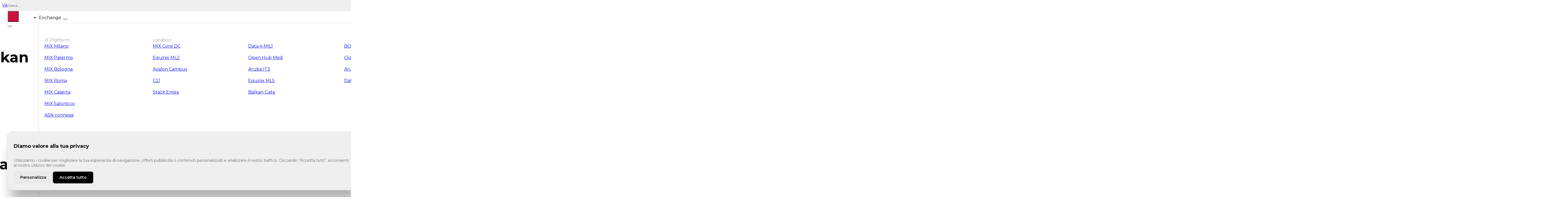

--- FILE ---
content_type: text/html; charset=UTF-8
request_url: https://www.mix-it.net/page/3/?option=com_content&view=article&id=85&Itemid=84&lang=en
body_size: 62262
content:
<!DOCTYPE html>
<html lang="it-IT">
<head>
<meta charset="UTF-8">
<meta name="viewport" content="width=device-width, initial-scale=1">
<meta name='robots' content='index, follow, max-image-preview:large, max-snippet:-1, max-video-preview:-1' />

	<!-- This site is optimized with the Yoast SEO plugin v26.8 - https://yoast.com/product/yoast-seo-wordpress/ -->
	<title>MIX - Italy’s Largest Interconnection Platform</title>
	<meta name="description" content="MIX è il principale punto di interscambio (IXP) di reti Internet italiano e tra i primi in Europa in termini di traffico veicolato." />
	<link rel="canonical" href="https://www.mix-it.net/" />
	<meta property="og:locale" content="it_IT" />
	<meta property="og:type" content="website" />
	<meta property="og:title" content="MIX - Italy’s Largest Interconnection Platform" />
	<meta property="og:description" content="MIX è il principale punto di interscambio (IXP) di reti Internet italiano e tra i primi in Europa in termini di traffico veicolato." />
	<meta property="og:url" content="https://www.mix-it.net/" />
	<meta property="og:site_name" content="MIX" />
	<meta property="article:publisher" content="https://www.facebook.com/MIXMilanIXP" />
	<meta property="article:modified_time" content="2026-01-07T09:25:37+00:00" />
	<meta property="og:image" content="https://www.mix-it.net/wp-content/uploads/ASN-mix.svg" />
	<meta name="twitter:card" content="summary_large_image" />
	<script type="application/ld+json" class="yoast-schema-graph">{"@context":"https://schema.org","@graph":[{"@type":"WebPage","@id":"https://www.mix-it.net/","url":"https://www.mix-it.net/","name":"MIX - Italy’s Largest Interconnection Platform","isPartOf":{"@id":"https://www.mix-it.net/#website"},"about":{"@id":"https://www.mix-it.net/#organization"},"primaryImageOfPage":{"@id":"https://www.mix-it.net/#primaryimage"},"image":{"@id":"https://www.mix-it.net/#primaryimage"},"thumbnailUrl":"https://www.mix-it.net/wp-content/uploads/ASN-mix.svg","datePublished":"2024-09-24T16:06:07+00:00","dateModified":"2026-01-07T09:25:37+00:00","description":"MIX è il principale punto di interscambio (IXP) di reti Internet italiano e tra i primi in Europa in termini di traffico veicolato.","breadcrumb":{"@id":"https://www.mix-it.net/#breadcrumb"},"inLanguage":"it-IT","potentialAction":[{"@type":"ReadAction","target":["https://www.mix-it.net/"]}]},{"@type":"ImageObject","inLanguage":"it-IT","@id":"https://www.mix-it.net/#primaryimage","url":"https://www.mix-it.net/wp-content/uploads/ASN-mix.svg","contentUrl":"https://www.mix-it.net/wp-content/uploads/ASN-mix.svg"},{"@type":"BreadcrumbList","@id":"https://www.mix-it.net/#breadcrumb","itemListElement":[{"@type":"ListItem","position":1,"name":"Home"}]},{"@type":"WebSite","@id":"https://www.mix-it.net/#website","url":"https://www.mix-it.net/","name":"MIX","description":"Italy’s Largest Interconnection Platform","publisher":{"@id":"https://www.mix-it.net/#organization"},"alternateName":"Italy’s Largest Interconnection Platform","potentialAction":[{"@type":"SearchAction","target":{"@type":"EntryPoint","urlTemplate":"https://www.mix-it.net/?s={search_term_string}"},"query-input":{"@type":"PropertyValueSpecification","valueRequired":true,"valueName":"search_term_string"}}],"inLanguage":"it-IT"},{"@type":"Organization","@id":"https://www.mix-it.net/#organization","name":"MIX","alternateName":"Italy’s Largest Interconnection Platform","url":"https://www.mix-it.net/","logo":{"@type":"ImageObject","inLanguage":"it-IT","@id":"https://www.mix-it.net/#/schema/logo/image/","url":"https://www.mix-it.net/wp-content/uploads/2024/09/cropped-MIX-marchio_red.png","contentUrl":"https://www.mix-it.net/wp-content/uploads/2024/09/cropped-MIX-marchio_red.png","width":512,"height":512,"caption":"MIX"},"image":{"@id":"https://www.mix-it.net/#/schema/logo/image/"},"sameAs":["https://www.facebook.com/MIXMilanIXP"]}]}</script>
	<!-- / Yoast SEO plugin. -->


<link rel='dns-prefetch' href='//www.mix-it.net' />
<link rel='dns-prefetch' href='//code.highcharts.com' />
<link rel='dns-prefetch' href='//fonts.googleapis.com' />
<link href='https://fonts.gstatic.com' crossorigin rel='preconnect' />
<link rel="alternate" type="application/rss+xml" title="MIX &raquo; Feed" href="https://www.mix-it.net/feed/" />
<link rel="alternate" title="oEmbed (JSON)" type="application/json+oembed" href="https://www.mix-it.net/wp-json/oembed/1.0/embed?url=https%3A%2F%2Fwww.mix-it.net%2F" />
<link rel="alternate" title="oEmbed (XML)" type="text/xml+oembed" href="https://www.mix-it.net/wp-json/oembed/1.0/embed?url=https%3A%2F%2Fwww.mix-it.net%2F&#038;format=xml" />
<link rel="preconnect" href="https://fonts.gstatic.com/" crossorigin><link rel="preconnect" href="https://fonts.gstatic.com/" crossorigin><style id='wp-img-auto-sizes-contain-inline-css'>
img:is([sizes=auto i],[sizes^="auto," i]){contain-intrinsic-size:3000px 1500px}
/*# sourceURL=wp-img-auto-sizes-contain-inline-css */
</style>
<link rel='stylesheet' id='next_cookieconsent-css' href='https://www.mix-it.net/wp-content/plugins/nextbricks/local_assets/next_cookieconsent.min.css?ver=2.2.3' media='' />
<link rel='stylesheet' id='bricks-frontend-css' href='https://www.mix-it.net/wp-content/themes/bricks/assets/css/frontend-light-layer.min.css?ver=1763387505' media='all' />
<link rel='stylesheet' id='next_cookies_stylesheet-css' href='https://www.mix-it.net/wp-content/plugins/nextbricks/elements/css/next_cookies.css?ver=2.2.3' media='' />
<style id='classic-theme-styles-inline-css'>
/*! This file is auto-generated */
.wp-block-button__link{color:#fff;background-color:#32373c;border-radius:9999px;box-shadow:none;text-decoration:none;padding:calc(.667em + 2px) calc(1.333em + 2px);font-size:1.125em}.wp-block-file__button{background:#32373c;color:#fff;text-decoration:none}
/*# sourceURL=/wp-includes/css/classic-themes.min.css */
</style>
<link rel='stylesheet' id='salottoCSS-css' href='https://www.mix-it.net/wp-content/plugins/mix-mu/css/salotto.css?ver=6.9' media='all' />
<link rel='stylesheet' id='wpml-legacy-horizontal-list-0-css' href='https://www.mix-it.net/wp-content/plugins/sitepress-multilingual-cms/templates/language-switchers/legacy-list-horizontal/style.min.css?ver=1' media='all' />
<link rel='stylesheet' id='bricks-child-css' href='https://www.mix-it.net/wp-content/themes/bricks-child/style.css?ver=1727103548' media='all' />
<link rel='stylesheet' id='bricks-color-palettes-css' href='https://www.mix-it.net/wp-content/uploads/bricks/css/color-palettes.min.css?ver=1763391046' media='all' />
<link rel='stylesheet' id='bricks-theme-style-mix-css' href='https://www.mix-it.net/wp-content/uploads/bricks/css/theme-style-mix.min.css?ver=1763391046' media='all' />
<link rel='stylesheet' id='bricks-post-34-css' href='https://www.mix-it.net/wp-content/uploads/bricks/css/post-34.min.css?ver=1766393495' media='all' />
<link rel='stylesheet' id='bricks-post-1324-css' href='https://www.mix-it.net/wp-content/uploads/bricks/css/post-1324.min.css?ver=1763391046' media='all' />
<link rel='stylesheet' id='bricks-post-1301-css' href='https://www.mix-it.net/wp-content/uploads/bricks/css/post-1301.min.css?ver=1763391046' media='all' />
<link rel='stylesheet' id='bricks-post-4895-css' href='https://www.mix-it.net/wp-content/uploads/bricks/css/post-4895.min.css?ver=1763391046' media='all' />
<link rel='stylesheet' id='bricks-post-4855-css' href='https://www.mix-it.net/wp-content/uploads/bricks/css/post-4855.min.css?ver=1763391046' media='all' />
<link rel='stylesheet' id='bricks-global-custom-css-css' href='https://www.mix-it.net/wp-content/uploads/bricks/css/global-custom-css.min.css?ver=1763391046' media='all' />
<link rel='stylesheet' id='bricks-font-awesome-6-brands-css' href='https://www.mix-it.net/wp-content/themes/bricks/assets/css/libs/font-awesome-6-brands-layer.min.css?ver=1763387505' media='all' />
<link rel='stylesheet' id='bricks-font-awesome-6-css' href='https://www.mix-it.net/wp-content/themes/bricks/assets/css/libs/font-awesome-6-layer.min.css?ver=1763387505' media='all' />
<link rel='stylesheet' id='bricks-ionicons-css' href='https://www.mix-it.net/wp-content/themes/bricks/assets/css/libs/ionicons-layer.min.css?ver=1763387505' media='all' />
<link rel='stylesheet' id='bricks-themify-icons-css' href='https://www.mix-it.net/wp-content/themes/bricks/assets/css/libs/themify-icons-layer.min.css?ver=1763387505' media='all' />
<link rel='stylesheet' id='bricks-ajax-loader-css' href='https://www.mix-it.net/wp-content/themes/bricks/assets/css/libs/loading-animation-layer.min.css?ver=1763387505' media='all' />
<link rel='stylesheet' id='bricks-google-fonts-css' href='https://fonts.googleapis.com/css2?family=Montserrat:ital,wght@0,100;0,200;0,300;0,400;0,500;0,600;0,700;0,800;0,900;1,100;1,200;1,300;1,400;1,500;1,600;1,700;1,800;1,900&#038;display=swap' media='all' />
<style id='bricks-frontend-inline-inline-css'>
html {scroll-behavior: smooth}.menu-header-prime.brxe-nav-menu .bricks-nav-menu {gap: 15px}.menu-header-prime.brxe-nav-menu .bricks-mobile-menu-wrapper {width: 100%; top: 80px}.menu-header-prime.brxe-nav-menu .bricks-mobile-menu > .menu-item-has-children .brx-submenu-toggle button {color: var(--bricks-color-uxucgg)}.menu-header-prime .bricks-mobile-menu { top: 80px;} .menu-header-prime .bricks-mobile-menu-wrapper li a { line-height: 2;} .menu-header-prime .bricks-mobile-menu-wrapper .icon-menu-arrow { display: none;}@media (max-width: 767px) {.menu-header-prime.brxe-nav-menu .bricks-mobile-menu-wrapper {top: 0px}.menu-header-prime.brxe-nav-menu .bricks-mobile-menu > li > a {padding-top: 120px; padding-right: 25px; padding-left: 20px}.menu-header-prime.brxe-nav-menu .bricks-mobile-menu > li > .brx-submenu-toggle > * {padding-top: 120px; padding-right: 25px; padding-left: 20px}.menu-header-prime.brxe-nav-menu .bricks-mobile-menu-toggle {width: 25px !important}.menu-header-prime.brxe-nav-menu .bricks-mobile-menu-toggle .bar-top {width: 25px !important}.menu-header-prime.brxe-nav-menu .bricks-mobile-menu-toggle .bar-center {width: 25px !important}.menu-header-prime.brxe-nav-menu .bricks-mobile-menu-toggle .bar-bottom {width: 25px !important}}.bg-grigio-chiaro.brxe-section {background-color: #fafafa}.color-red.brxe-text-basic {color: var(--bricks-color-uxucgg)}.bg-red.brxe-section {background-color: var(--bricks-color-uxucgg)}.bg-red.brxe-div {background-color: var(--bricks-color-uxucgg)}.color-white.brxe-section {color: var(--bricks-color-yvyncp)}.p-tb-60.brxe-section {padding-top: 60px; padding-bottom: 60px}.color-black.brxe-text {color: var(--bricks-color-dzgspw)}.color-black.brxe-text a {color: var(--bricks-color-dzgspw); font-size: inherit}
/*# sourceURL=bricks-frontend-inline-inline-css */
</style>
<script src="https://www.mix-it.net/wp-content/plugins/nextbricks/elements/js/next_cookies.min.js?ver=2.2.3" id="next_cookies-js"></script>
<script id="wpml-cookie-js-extra">
var wpml_cookies = {"wp-wpml_current_language":{"value":"it","expires":1,"path":"/"}};
var wpml_cookies = {"wp-wpml_current_language":{"value":"it","expires":1,"path":"/"}};
//# sourceURL=wpml-cookie-js-extra
</script>
<script src="https://www.mix-it.net/wp-content/plugins/sitepress-multilingual-cms/res/js/cookies/language-cookie.js?ver=486900" id="wpml-cookie-js" defer data-wp-strategy="defer"></script>
<link rel="https://api.w.org/" href="https://www.mix-it.net/wp-json/" /><link rel="alternate" title="JSON" type="application/json" href="https://www.mix-it.net/wp-json/wp/v2/pages/170" /><link rel="EditURI" type="application/rsd+xml" title="RSD" href="https://www.mix-it.net/xmlrpc.php?rsd" />
<meta name="generator" content="WordPress 6.9" />
<link rel='shortlink' href='https://www.mix-it.net/' />
		<style id="gbrx-control">
			.has-text-align-justify {
				text-align: justify;
			}
		</style>

					<style>
				.gbrx-block-content,
				#brx-content {
					visibility: hidden;
				}
			</style>
			
			<noscript>
				<style>
					.gbrx-block-content,
					#brx-content {
						visibility: visible !important;
					}
				</style>
			</noscript>
		    <!-- Google tag (gtag.js) -->
    <script async src="https://www.googletagmanager.com/gtag/js?id=G-YZKFBT1HYH" data-category="analytics"></script>
    <script>
    window.dataLayer = window.dataLayer || [];
    function gtag(){dataLayer.push(arguments);}
    gtag('js', new Date());

    gtag('config', 'G-YZKFBT1HYH');
    </script>
    <meta name="generator" content="WPML ver:4.8.6 stt:1,27;" />
<link rel="icon" href="https://www.mix-it.net/wp-content/uploads/2024/09/cropped-MIX-marchio_red-32x32.png" sizes="32x32" />
<link rel="icon" href="https://www.mix-it.net/wp-content/uploads/2024/09/cropped-MIX-marchio_red-192x192.png" sizes="192x192" />
<link rel="apple-touch-icon" href="https://www.mix-it.net/wp-content/uploads/2024/09/cropped-MIX-marchio_red-180x180.png" />
<meta name="msapplication-TileImage" content="https://www.mix-it.net/wp-content/uploads/2024/09/cropped-MIX-marchio_red-270x270.png" />
<noscript><style id="rocket-lazyload-nojs-css">.rll-youtube-player, [data-lazy-src]{display:none !important;}</style></noscript><style id='wp-block-heading-inline-css'>
h1:where(.wp-block-heading).has-background,h2:where(.wp-block-heading).has-background,h3:where(.wp-block-heading).has-background,h4:where(.wp-block-heading).has-background,h5:where(.wp-block-heading).has-background,h6:where(.wp-block-heading).has-background{padding:1.25em 2.375em}h1.has-text-align-left[style*=writing-mode]:where([style*=vertical-lr]),h1.has-text-align-right[style*=writing-mode]:where([style*=vertical-rl]),h2.has-text-align-left[style*=writing-mode]:where([style*=vertical-lr]),h2.has-text-align-right[style*=writing-mode]:where([style*=vertical-rl]),h3.has-text-align-left[style*=writing-mode]:where([style*=vertical-lr]),h3.has-text-align-right[style*=writing-mode]:where([style*=vertical-rl]),h4.has-text-align-left[style*=writing-mode]:where([style*=vertical-lr]),h4.has-text-align-right[style*=writing-mode]:where([style*=vertical-rl]),h5.has-text-align-left[style*=writing-mode]:where([style*=vertical-lr]),h5.has-text-align-right[style*=writing-mode]:where([style*=vertical-rl]),h6.has-text-align-left[style*=writing-mode]:where([style*=vertical-lr]),h6.has-text-align-right[style*=writing-mode]:where([style*=vertical-rl]){rotate:180deg}
/*# sourceURL=https://www.mix-it.net/wp-includes/blocks/heading/style.min.css */
</style>
<style id='wp-block-columns-inline-css'>
.wp-block-columns{box-sizing:border-box;display:flex;flex-wrap:wrap!important}@media (min-width:782px){.wp-block-columns{flex-wrap:nowrap!important}}.wp-block-columns{align-items:normal!important}.wp-block-columns.are-vertically-aligned-top{align-items:flex-start}.wp-block-columns.are-vertically-aligned-center{align-items:center}.wp-block-columns.are-vertically-aligned-bottom{align-items:flex-end}@media (max-width:781px){.wp-block-columns:not(.is-not-stacked-on-mobile)>.wp-block-column{flex-basis:100%!important}}@media (min-width:782px){.wp-block-columns:not(.is-not-stacked-on-mobile)>.wp-block-column{flex-basis:0;flex-grow:1}.wp-block-columns:not(.is-not-stacked-on-mobile)>.wp-block-column[style*=flex-basis]{flex-grow:0}}.wp-block-columns.is-not-stacked-on-mobile{flex-wrap:nowrap!important}.wp-block-columns.is-not-stacked-on-mobile>.wp-block-column{flex-basis:0;flex-grow:1}.wp-block-columns.is-not-stacked-on-mobile>.wp-block-column[style*=flex-basis]{flex-grow:0}:where(.wp-block-columns){margin-bottom:1.75em}:where(.wp-block-columns.has-background){padding:1.25em 2.375em}.wp-block-column{flex-grow:1;min-width:0;overflow-wrap:break-word;word-break:break-word}.wp-block-column.is-vertically-aligned-top{align-self:flex-start}.wp-block-column.is-vertically-aligned-center{align-self:center}.wp-block-column.is-vertically-aligned-bottom{align-self:flex-end}.wp-block-column.is-vertically-aligned-stretch{align-self:stretch}.wp-block-column.is-vertically-aligned-bottom,.wp-block-column.is-vertically-aligned-center,.wp-block-column.is-vertically-aligned-top{width:100%}
/*# sourceURL=https://www.mix-it.net/wp-includes/blocks/columns/style.min.css */
</style>
<style id='wp-block-group-inline-css'>
.wp-block-group{box-sizing:border-box}:where(.wp-block-group.wp-block-group-is-layout-constrained){position:relative}
/*# sourceURL=https://www.mix-it.net/wp-includes/blocks/group/style.min.css */
</style>
<style id='wp-block-paragraph-inline-css'>
.is-small-text{font-size:.875em}.is-regular-text{font-size:1em}.is-large-text{font-size:2.25em}.is-larger-text{font-size:3em}.has-drop-cap:not(:focus):first-letter{float:left;font-size:8.4em;font-style:normal;font-weight:100;line-height:.68;margin:.05em .1em 0 0;text-transform:uppercase}body.rtl .has-drop-cap:not(:focus):first-letter{float:none;margin-left:.1em}p.has-drop-cap.has-background{overflow:hidden}:root :where(p.has-background){padding:1.25em 2.375em}:where(p.has-text-color:not(.has-link-color)) a{color:inherit}p.has-text-align-left[style*="writing-mode:vertical-lr"],p.has-text-align-right[style*="writing-mode:vertical-rl"]{rotate:180deg}
/*# sourceURL=https://www.mix-it.net/wp-includes/blocks/paragraph/style.min.css */
</style>
<style id='wp-block-spacer-inline-css'>
.wp-block-spacer{clear:both}
/*# sourceURL=https://www.mix-it.net/wp-includes/blocks/spacer/style.min.css */
</style>
<style id='global-styles-inline-css'>
:root{--wp--preset--aspect-ratio--square: 1;--wp--preset--aspect-ratio--4-3: 4/3;--wp--preset--aspect-ratio--3-4: 3/4;--wp--preset--aspect-ratio--3-2: 3/2;--wp--preset--aspect-ratio--2-3: 2/3;--wp--preset--aspect-ratio--16-9: 16/9;--wp--preset--aspect-ratio--9-16: 9/16;--wp--preset--color--black: #000000;--wp--preset--color--cyan-bluish-gray: #abb8c3;--wp--preset--color--white: #ffffff;--wp--preset--color--pale-pink: #f78da7;--wp--preset--color--vivid-red: #cf2e2e;--wp--preset--color--luminous-vivid-orange: #ff6900;--wp--preset--color--luminous-vivid-amber: #fcb900;--wp--preset--color--light-green-cyan: #7bdcb5;--wp--preset--color--vivid-green-cyan: #00d084;--wp--preset--color--pale-cyan-blue: #8ed1fc;--wp--preset--color--vivid-cyan-blue: #0693e3;--wp--preset--color--vivid-purple: #9b51e0;--wp--preset--color--light-grey: #fafafa;--wp--preset--color--grey: #f2f2f2;--wp--preset--color--rosso: #ce1141;--wp--preset--gradient--vivid-cyan-blue-to-vivid-purple: linear-gradient(135deg,rgb(6,147,227) 0%,rgb(155,81,224) 100%);--wp--preset--gradient--light-green-cyan-to-vivid-green-cyan: linear-gradient(135deg,rgb(122,220,180) 0%,rgb(0,208,130) 100%);--wp--preset--gradient--luminous-vivid-amber-to-luminous-vivid-orange: linear-gradient(135deg,rgb(252,185,0) 0%,rgb(255,105,0) 100%);--wp--preset--gradient--luminous-vivid-orange-to-vivid-red: linear-gradient(135deg,rgb(255,105,0) 0%,rgb(207,46,46) 100%);--wp--preset--gradient--very-light-gray-to-cyan-bluish-gray: linear-gradient(135deg,rgb(238,238,238) 0%,rgb(169,184,195) 100%);--wp--preset--gradient--cool-to-warm-spectrum: linear-gradient(135deg,rgb(74,234,220) 0%,rgb(151,120,209) 20%,rgb(207,42,186) 40%,rgb(238,44,130) 60%,rgb(251,105,98) 80%,rgb(254,248,76) 100%);--wp--preset--gradient--blush-light-purple: linear-gradient(135deg,rgb(255,206,236) 0%,rgb(152,150,240) 100%);--wp--preset--gradient--blush-bordeaux: linear-gradient(135deg,rgb(254,205,165) 0%,rgb(254,45,45) 50%,rgb(107,0,62) 100%);--wp--preset--gradient--luminous-dusk: linear-gradient(135deg,rgb(255,203,112) 0%,rgb(199,81,192) 50%,rgb(65,88,208) 100%);--wp--preset--gradient--pale-ocean: linear-gradient(135deg,rgb(255,245,203) 0%,rgb(182,227,212) 50%,rgb(51,167,181) 100%);--wp--preset--gradient--electric-grass: linear-gradient(135deg,rgb(202,248,128) 0%,rgb(113,206,126) 100%);--wp--preset--gradient--midnight: linear-gradient(135deg,rgb(2,3,129) 0%,rgb(40,116,252) 100%);--wp--preset--font-size--small: 13px;--wp--preset--font-size--medium: 20px;--wp--preset--font-size--large: 36px;--wp--preset--font-size--x-large: 42px;--wp--preset--spacing--20: 0.44rem;--wp--preset--spacing--30: 0.67rem;--wp--preset--spacing--40: 1rem;--wp--preset--spacing--50: 1.5rem;--wp--preset--spacing--60: 2.25rem;--wp--preset--spacing--70: 3.38rem;--wp--preset--spacing--80: 5.06rem;--wp--preset--shadow--natural: 6px 6px 9px rgba(0, 0, 0, 0.2);--wp--preset--shadow--deep: 12px 12px 50px rgba(0, 0, 0, 0.4);--wp--preset--shadow--sharp: 6px 6px 0px rgba(0, 0, 0, 0.2);--wp--preset--shadow--outlined: 6px 6px 0px -3px rgb(255, 255, 255), 6px 6px rgb(0, 0, 0);--wp--preset--shadow--crisp: 6px 6px 0px rgb(0, 0, 0);}:where(.is-layout-flex){gap: 0.5em;}:where(.is-layout-grid){gap: 0.5em;}body .is-layout-flex{display: flex;}.is-layout-flex{flex-wrap: wrap;align-items: center;}.is-layout-flex > :is(*, div){margin: 0;}body .is-layout-grid{display: grid;}.is-layout-grid > :is(*, div){margin: 0;}:where(.wp-block-columns.is-layout-flex){gap: 2em;}:where(.wp-block-columns.is-layout-grid){gap: 2em;}:where(.wp-block-post-template.is-layout-flex){gap: 1.25em;}:where(.wp-block-post-template.is-layout-grid){gap: 1.25em;}.has-black-color{color: var(--wp--preset--color--black) !important;}.has-cyan-bluish-gray-color{color: var(--wp--preset--color--cyan-bluish-gray) !important;}.has-white-color{color: var(--wp--preset--color--white) !important;}.has-pale-pink-color{color: var(--wp--preset--color--pale-pink) !important;}.has-vivid-red-color{color: var(--wp--preset--color--vivid-red) !important;}.has-luminous-vivid-orange-color{color: var(--wp--preset--color--luminous-vivid-orange) !important;}.has-luminous-vivid-amber-color{color: var(--wp--preset--color--luminous-vivid-amber) !important;}.has-light-green-cyan-color{color: var(--wp--preset--color--light-green-cyan) !important;}.has-vivid-green-cyan-color{color: var(--wp--preset--color--vivid-green-cyan) !important;}.has-pale-cyan-blue-color{color: var(--wp--preset--color--pale-cyan-blue) !important;}.has-vivid-cyan-blue-color{color: var(--wp--preset--color--vivid-cyan-blue) !important;}.has-vivid-purple-color{color: var(--wp--preset--color--vivid-purple) !important;}.has-light-grey-color{color: var(--wp--preset--color--light-grey) !important;}.has-grey-color{color: var(--wp--preset--color--grey) !important;}.has-rosso-color{color: var(--wp--preset--color--rosso) !important;}.has-black-background-color{background-color: var(--wp--preset--color--black) !important;}.has-cyan-bluish-gray-background-color{background-color: var(--wp--preset--color--cyan-bluish-gray) !important;}.has-white-background-color{background-color: var(--wp--preset--color--white) !important;}.has-pale-pink-background-color{background-color: var(--wp--preset--color--pale-pink) !important;}.has-vivid-red-background-color{background-color: var(--wp--preset--color--vivid-red) !important;}.has-luminous-vivid-orange-background-color{background-color: var(--wp--preset--color--luminous-vivid-orange) !important;}.has-luminous-vivid-amber-background-color{background-color: var(--wp--preset--color--luminous-vivid-amber) !important;}.has-light-green-cyan-background-color{background-color: var(--wp--preset--color--light-green-cyan) !important;}.has-vivid-green-cyan-background-color{background-color: var(--wp--preset--color--vivid-green-cyan) !important;}.has-pale-cyan-blue-background-color{background-color: var(--wp--preset--color--pale-cyan-blue) !important;}.has-vivid-cyan-blue-background-color{background-color: var(--wp--preset--color--vivid-cyan-blue) !important;}.has-vivid-purple-background-color{background-color: var(--wp--preset--color--vivid-purple) !important;}.has-light-grey-background-color{background-color: var(--wp--preset--color--light-grey) !important;}.has-grey-background-color{background-color: var(--wp--preset--color--grey) !important;}.has-rosso-background-color{background-color: var(--wp--preset--color--rosso) !important;}.has-black-border-color{border-color: var(--wp--preset--color--black) !important;}.has-cyan-bluish-gray-border-color{border-color: var(--wp--preset--color--cyan-bluish-gray) !important;}.has-white-border-color{border-color: var(--wp--preset--color--white) !important;}.has-pale-pink-border-color{border-color: var(--wp--preset--color--pale-pink) !important;}.has-vivid-red-border-color{border-color: var(--wp--preset--color--vivid-red) !important;}.has-luminous-vivid-orange-border-color{border-color: var(--wp--preset--color--luminous-vivid-orange) !important;}.has-luminous-vivid-amber-border-color{border-color: var(--wp--preset--color--luminous-vivid-amber) !important;}.has-light-green-cyan-border-color{border-color: var(--wp--preset--color--light-green-cyan) !important;}.has-vivid-green-cyan-border-color{border-color: var(--wp--preset--color--vivid-green-cyan) !important;}.has-pale-cyan-blue-border-color{border-color: var(--wp--preset--color--pale-cyan-blue) !important;}.has-vivid-cyan-blue-border-color{border-color: var(--wp--preset--color--vivid-cyan-blue) !important;}.has-vivid-purple-border-color{border-color: var(--wp--preset--color--vivid-purple) !important;}.has-light-grey-border-color{border-color: var(--wp--preset--color--light-grey) !important;}.has-grey-border-color{border-color: var(--wp--preset--color--grey) !important;}.has-rosso-border-color{border-color: var(--wp--preset--color--rosso) !important;}.has-vivid-cyan-blue-to-vivid-purple-gradient-background{background: var(--wp--preset--gradient--vivid-cyan-blue-to-vivid-purple) !important;}.has-light-green-cyan-to-vivid-green-cyan-gradient-background{background: var(--wp--preset--gradient--light-green-cyan-to-vivid-green-cyan) !important;}.has-luminous-vivid-amber-to-luminous-vivid-orange-gradient-background{background: var(--wp--preset--gradient--luminous-vivid-amber-to-luminous-vivid-orange) !important;}.has-luminous-vivid-orange-to-vivid-red-gradient-background{background: var(--wp--preset--gradient--luminous-vivid-orange-to-vivid-red) !important;}.has-very-light-gray-to-cyan-bluish-gray-gradient-background{background: var(--wp--preset--gradient--very-light-gray-to-cyan-bluish-gray) !important;}.has-cool-to-warm-spectrum-gradient-background{background: var(--wp--preset--gradient--cool-to-warm-spectrum) !important;}.has-blush-light-purple-gradient-background{background: var(--wp--preset--gradient--blush-light-purple) !important;}.has-blush-bordeaux-gradient-background{background: var(--wp--preset--gradient--blush-bordeaux) !important;}.has-luminous-dusk-gradient-background{background: var(--wp--preset--gradient--luminous-dusk) !important;}.has-pale-ocean-gradient-background{background: var(--wp--preset--gradient--pale-ocean) !important;}.has-electric-grass-gradient-background{background: var(--wp--preset--gradient--electric-grass) !important;}.has-midnight-gradient-background{background: var(--wp--preset--gradient--midnight) !important;}.has-small-font-size{font-size: var(--wp--preset--font-size--small) !important;}.has-medium-font-size{font-size: var(--wp--preset--font-size--medium) !important;}.has-large-font-size{font-size: var(--wp--preset--font-size--large) !important;}.has-x-large-font-size{font-size: var(--wp--preset--font-size--x-large) !important;}
:where(.wp-block-columns.is-layout-flex){gap: 2em;}:where(.wp-block-columns.is-layout-grid){gap: 2em;}
/*# sourceURL=global-styles-inline-css */
</style>
<style id='core-block-supports-inline-css'>
.wp-container-core-group-is-layout-3844d78f{grid-template-columns:repeat(5, minmax(0, 1fr));}.wp-container-core-columns-is-layout-9d6595d7{flex-wrap:nowrap;}.wp-container-core-group-is-layout-d7fb8128{justify-content:space-between;align-items:flex-start;}
/*# sourceURL=core-block-supports-inline-css */
</style>
<link rel='stylesheet' id='bricks-post-425-css' href='https://www.mix-it.net/wp-content/uploads/bricks/css/post-425.min.css?ver=1763391046' media='all' />
<link rel='stylesheet' id='bricks-post-2281-css' href='https://www.mix-it.net/wp-content/uploads/bricks/css/post-2281.min.css?ver=1763391046' media='all' />
<link rel='stylesheet' id='bricks-post-4409-css' href='https://www.mix-it.net/wp-content/uploads/bricks/css/post-4409.min.css?ver=1763391046' media='all' />
<link rel='stylesheet' id='bricks-post-2283-css' href='https://www.mix-it.net/wp-content/uploads/bricks/css/post-2283.min.css?ver=1763391046' media='all' />
<link rel='stylesheet' id='bricks-swiper-css' href='https://www.mix-it.net/wp-content/themes/bricks/assets/css/libs/swiper-layer.min.css?ver=1763387505' media='all' />
<link rel='stylesheet' id='wp-block-library-css' href='https://www.mix-it.net/wp-includes/css/dist/block-library/style.min.css?ver=6.9' media='all' />
<style id='wp-block-library-inline-css'>
:where(figure) { margin: 0; }
/*wp_block_styles_on_demand_placeholder:6972451841da1*/
/*# sourceURL=wp-block-library-inline-css */
</style>
<link rel='stylesheet' id='bricks-post-2773-css' href='https://www.mix-it.net/wp-content/uploads/bricks/css/post-2773.min.css?ver=1763391046' media='all' />
<link rel='stylesheet' id='bricks-post-2446-css' href='https://www.mix-it.net/wp-content/uploads/bricks/css/post-2446.min.css?ver=1763391046' media='all' />
<link rel='stylesheet' id='bricks-post-2537-css' href='https://www.mix-it.net/wp-content/uploads/bricks/css/post-2537.min.css?ver=1763391046' media='all' />
<link rel='stylesheet' id='bricks-post-3452-css' href='https://www.mix-it.net/wp-content/uploads/bricks/css/post-3452.min.css?ver=1763391046' media='all' />
<style id='bricks-global-classes-inline-inline-css'>

/* BREAKPOINT: Desktop (BASE) */
.menu-header-prime.brxe-nav-menu .bricks-nav-menu {gap: 15px}
.menu-header-prime.brxe-nav-menu .bricks-mobile-menu-wrapper {width: 100%; top: 80px}
.menu-header-prime.brxe-nav-menu .bricks-mobile-menu > .menu-item-has-children .brx-submenu-toggle button {color: var(--bricks-color-uxucgg)}
.menu-header-prime .bricks-mobile-menu { top: 80px;} .menu-header-prime .bricks-mobile-menu-wrapper li a { line-height: 2;} .menu-header-prime .bricks-mobile-menu-wrapper .icon-menu-arrow { display: none;}

/* BREAKPOINT: Mobile orizzontale */
@media (max-width: 767px) {
.menu-header-prime.brxe-nav-menu .bricks-mobile-menu-wrapper {top: 0px}
.menu-header-prime.brxe-nav-menu .bricks-mobile-menu > li > a {padding-top: 120px; padding-right: 25px; padding-left: 20px}
.menu-header-prime.brxe-nav-menu .bricks-mobile-menu > li > .brx-submenu-toggle > * {padding-top: 120px; padding-right: 25px; padding-left: 20px}
.menu-header-prime.brxe-nav-menu .bricks-mobile-menu-toggle {width: 25px !important}
.menu-header-prime.brxe-nav-menu .bricks-mobile-menu-toggle .bar-top {width: 25px !important}
.menu-header-prime.brxe-nav-menu .bricks-mobile-menu-toggle .bar-center {width: 25px !important}
.menu-header-prime.brxe-nav-menu .bricks-mobile-menu-toggle .bar-bottom {width: 25px !important}
}

/* BREAKPOINT: Desktop (BASE) */
.bg-grigio-chiaro.brxe-section {background-color: #fafafa}


/* BREAKPOINT: Desktop (BASE) */
.color-red.brxe-text-basic {color: var(--bricks-color-uxucgg)}


/* BREAKPOINT: Desktop (BASE) */
.color-red.brxe-div {color: var(--bricks-color-uxucgg)}


/* BREAKPOINT: Desktop (BASE) */
.bg-red.brxe-section {background-color: var(--bricks-color-uxucgg)}


/* BREAKPOINT: Desktop (BASE) */
.bg-red.brxe-div {background-color: var(--bricks-color-uxucgg)}


/* BREAKPOINT: Desktop (BASE) */
.color-white.brxe-section {color: var(--bricks-color-yvyncp)}


/* BREAKPOINT: Desktop (BASE) */
.p-tb-60.brxe-section {padding-top: 60px; padding-bottom: 60px}


/* BREAKPOINT: Desktop (BASE) */
.color-black.brxe-text {color: var(--bricks-color-dzgspw)}
.color-black.brxe-text  a {color: var(--bricks-color-dzgspw); font-size: inherit}


/* BREAKPOINT: Desktop (BASE) */
.bg-white.brxe-section {background-color: var(--bricks-color-yvyncp)}


/* BREAKPOINT: Desktop (BASE) */
.bg-white.brxe-div {background-color: var(--bricks-color-yvyncp)}


/* BREAKPOINT: Desktop (BASE) */
.w-full.brxe-section {width: 100%}


/* BREAKPOINT: Desktop (BASE) */
.w-full.brxe-gb-inner-blocks {width: 100%}


/* BREAKPOINT: Desktop (BASE) */
.w-full.brxe-container {width: 100%}


/* BREAKPOINT: Mobile orizzontale */
@media (max-width: 767px) {
.submenu-margin-20-left-mobile.brxe-block {padding-right: 20px; padding-left: 20px}
}

/* BREAKPOINT: Desktop (BASE) */
.link-menu-megamenu:hover .icon-menu-arrow { opacity: 1; transition: opacity 0.3s ease;} .link-menu-megamenu:hover .label-link-megamenu{text-decoration: underline;  transition: 0.3s ease;}


/* BREAKPOINT: Desktop (BASE) */
.label-link-megamenu {text-decoration: none;   transition: 0.3s ease;}

/* BREAKPOINT: Mobile orizzontale */
@media (max-width: 767px) {
.label-link-megamenu.brxe-text-basic {color: var(--bricks-color-dzgspw)}
}

/* BREAKPOINT: Desktop (BASE) */
.icon-menu-arrow.brxe-icon {font-size: 8px; color: var(--bricks-color-yvyncp); fill: var(--bricks-color-yvyncp); width: 15px; height: 15px; display: flex; justify-content: center; align-items: center; border-radius: 100%; opacity: 0; background-color: var(--bricks-color-uxucgg)}


/* BREAKPOINT: Desktop (BASE) */
.gap-8.brxe-block {column-gap: 8px; row-gap: 8px; align-items: center}


/* BREAKPOINT: Desktop (BASE) */
.w-auto.brxe-block {width: auto}


/* BREAKPOINT: Desktop (BASE) */
.hor-mid-between.brxe-block {flex-direction: row; justify-content: space-between; align-items: center}


/* BREAKPOINT: Desktop (BASE) */
.max-1000.brxe-container {max-width: 1000px}

/* BREAKPOINT: Tablet verticale */
@media (max-width: 991px) {
.max-1000.brxe-container {width: 100%}
}
/* BREAKPOINT: Mobile orizzontale */
@media (max-width: 767px) {
.max-1000.brxe-container {width: 100%}
}

/* BREAKPOINT: Desktop (BASE) */
.max-800.brxe-container {max-width: 800px}

/* BREAKPOINT: Tablet verticale */
@media (max-width: 991px) {
.max-800.brxe-container {width: 100%}
}
/* BREAKPOINT: Mobile orizzontale */
@media (max-width: 767px) {
.max-800.brxe-container {width: 100%}
}

/* BREAKPOINT: Desktop (BASE) */
.box-banner.brxe-container {padding-top: 32px; padding-right: 32px; padding-bottom: 32px; padding-left: 32px; color: var(--bricks-color-yvyncp); background-image: url(https://www.mix-it.net/wp-content/uploads/placeholder.webp); background-size: cover; position: relative; border-radius: 1.5em; overflow: hidden; transition: 1s; min-height: 470px; width: 32%}
:where(.box-banner.brxe-container > *:not(figcaption)) {position: relative}
.box-banner.brxe-container::before {background-image: linear-gradient(rgba(0, 0, 0, 0.3), rgba(0, 0, 0, 0.5)); position: absolute; content: ""; top: 0; right: 0; bottom: 0; left: 0; pointer-events: none}
.box-banner.brxe-container:hover {transition: 1s; min-height: 520px}
.box-banner:hover .ico-box-opacity { background: #fff; color:#000; transition:1s;}

/* BREAKPOINT: Mobile orizzontale */
@media (max-width: 767px) {
.box-banner.brxe-container {width: 100%}
}

/* BREAKPOINT: Desktop (BASE) */
.ico-box-opacity.brxe-icon {background-color: rgba(239, 239, 239, 0.3); height: 40px; font-size: 15px; display: flex; justify-content: center; align-items: center; border-radius: 100%; width: 40px; color: var(--bricks-color-emzqov); fill: var(--bricks-color-emzqov)}


/*# sourceURL=bricks-global-classes-inline-inline-css */
</style>
</head>

<body class="home paged wp-singular page-template-default page page-id-170 paged-3 page-paged-3 wp-theme-bricks wp-child-theme-bricks-child brx-body bricks-is-frontend wp-embed-responsive">		<a class="skip-link" href="#brx-content">Vai al contenuto principale</a>

					<a class="skip-link" href="#brx-footer">Vai al piè di pagina</a>
			<header id="brx-header" class="brx-sticky"><section id="brxe-bvmyyk" class="brxe-section header bricks-lazy-hidden"><div id="brxe-lsmclw" class="brxe-container bricks-lazy-hidden"><div id="brxe-sgmizg" class="brxe-div bricks-lazy-hidden"><a id="brxe-llvgxy" class="brxe-logo" href="https://www.mix-it.net"><img height="35" src="https://www.mix-it.net/wp-content/uploads/Mix-Logo.svg" class="bricks-site-logo css-filter" alt="MIX" data-bricks-logo="https://www.mix-it.net/wp-content/uploads/Mix-Logo.svg" loading="eager" decoding="async" /></a><div id="brxe-raemuj" class="brxe-div bricks-lazy-hidden"><div id="brxe-dkxurs" class="brxe-div bricks-lazy-hidden"><div class="brxe-wpml-language-switcher wpml-floating-language-switcher">
<div class="wpml-ls-statics-shortcode_actions wpml-ls wpml-ls-legacy-list-horizontal">
	<ul role="menu"><li class="wpml-ls-slot-shortcode_actions wpml-ls-item wpml-ls-item-en wpml-ls-first-item wpml-ls-last-item wpml-ls-item-legacy-list-horizontal" role="none">
				<a href="https://www.mix-it.net/en/" class="wpml-ls-link" role="menuitem"  aria-label="Passa a EN" title="Passa a EN" >
                    <span class="wpml-ls-display">EN</span></a>
			</li></ul>
</div>
</div></div><button id="brxe-xatkba" data-script-id="xatkba" class="brxe-toggle" aria-label="Apri" aria-expanded="false"><i class="ion-ios-search"></i></button><div id="brxe-deumbx" data-script-id="deumbx" class="brxe-nav-menu menu-header-prime"><nav class="bricks-nav-menu-wrapper mobile_landscape"><ul id="menu-main" class="bricks-nav-menu"><li id="menu-item-6936" class="menu-item menu-item-type-custom menu-item-object-custom menu-item-6936 bricks-menu-item menu-item-has-children brx-has-megamenu menu-item-has-children" data-toggle="click"><div class="brx-submenu-toggle icon-right"><a>Exchange</a><button aria-expanded="false" aria-label="Exchange Sottomenu"><i class="ti-angle-down menu-item-icon"></i></button></div><div class="brx-megamenu" data-menu-id="6936"><section id="brxe-jkuxtv" class="brxe-section bg-white w-full bricks-lazy-hidden"><div id="brxe-kclziz" class="brxe-container brx-grid bricks-lazy-hidden"><div id="brxe-yjjfwi" class="brxe-div bricks-lazy-hidden"><div id="brxe-nkqqmx" class="brxe-text-basic">IX Platform</div><div id="brxe-aofzki" class="brxe-block brx-grid submenu-margin-20-left-mobile bricks-lazy-hidden"><a href="https://www.mix-it.net/exchange/milano/" rel="https://www.mix-it.net/exchange/milano/" title="https://www.mix-it.net/exchange/milano/" aria-label="https://www.mix-it.net/exchange/milano/" class="brxe-ormpri brxe-block link-menu-megamenu bricks-lazy-hidden" data-brx-loop-start="ormpri"><div class="brxe-vantui brxe-text-basic label-link-megamenu">MIX Milano</div><i class="ti-arrow-right brxe-tifluh brxe-icon icon-menu-arrow"></i></a><a href="https://www.mix-it.net/exchange/palermo/" rel="https://www.mix-it.net/exchange/palermo/" title="https://www.mix-it.net/exchange/palermo/" aria-label="https://www.mix-it.net/exchange/palermo/" class="brxe-ormpri brxe-block link-menu-megamenu bricks-lazy-hidden"><div class="brxe-vantui brxe-text-basic label-link-megamenu">MIX Palermo</div><i class="ti-arrow-right brxe-tifluh brxe-icon icon-menu-arrow"></i></a><a href="https://www.mix-it.net/exchange/bologna/" rel="https://www.mix-it.net/exchange/bologna/" title="https://www.mix-it.net/exchange/bologna/" aria-label="https://www.mix-it.net/exchange/bologna/" class="brxe-ormpri brxe-block link-menu-megamenu bricks-lazy-hidden"><div class="brxe-vantui brxe-text-basic label-link-megamenu">MIX Bologna</div><i class="ti-arrow-right brxe-tifluh brxe-icon icon-menu-arrow"></i></a><a href="https://www.mix-it.net/exchange/roma/" rel="https://www.mix-it.net/exchange/roma/" title="https://www.mix-it.net/exchange/roma/" aria-label="https://www.mix-it.net/exchange/roma/" class="brxe-ormpri brxe-block link-menu-megamenu bricks-lazy-hidden"><div class="brxe-vantui brxe-text-basic label-link-megamenu">MIX Roma</div><i class="ti-arrow-right brxe-tifluh brxe-icon icon-menu-arrow"></i></a><a href="https://www.mix-it.net/exchange/caserta/" rel="https://www.mix-it.net/exchange/caserta/" title="https://www.mix-it.net/exchange/caserta/" aria-label="https://www.mix-it.net/exchange/caserta/" class="brxe-ormpri brxe-block link-menu-megamenu bricks-lazy-hidden"><div class="brxe-vantui brxe-text-basic label-link-megamenu">MIX Caserta</div><i class="ti-arrow-right brxe-tifluh brxe-icon icon-menu-arrow"></i></a><a href="https://www.mix-it.net/exchange/mix-salonicco/" rel="https://www.mix-it.net/exchange/mix-salonicco/" title="https://www.mix-it.net/exchange/mix-salonicco/" aria-label="https://www.mix-it.net/exchange/mix-salonicco/" class="brxe-ormpri brxe-block link-menu-megamenu bricks-lazy-hidden"><div class="brxe-vantui brxe-text-basic label-link-megamenu">MIX Salonicco</div><i class="ti-arrow-right brxe-tifluh brxe-icon icon-menu-arrow"></i></a><a class="brx-query-trail" data-query-element-id="ormpri" data-query-vars="{&quot;post_type&quot;:[&quot;exchange&quot;],&quot;orderby&quot;:{&quot;menu_order&quot;:&quot;DESC&quot;},&quot;disable_query_merge&quot;:true,&quot;post_status&quot;:&quot;publish&quot;,&quot;paged&quot;:1,&quot;posts_per_page&quot;:&quot;10&quot;}" data-original-query-vars="[]" data-page="1" data-max-pages="1" data-start="1" data-end="6" role="presentation" href="#" onclick="return false;"></a><a href="https://www.mix-it.net/asn-connessi/" rel="https://www.mix-it.net/asn-connessi/" title="https://www.mix-it.net/asn-connessi/" aria-label="https://www.mix-it.net/asn-connessi/" class="brxe-rkokvt brxe-block link-menu-megamenu bricks-lazy-hidden" data-brx-loop-start="rkokvt"><div class="brxe-ijedhz brxe-text-basic label-link-megamenu">ASN connessi</div><i class="ti-arrow-right brxe-cxtxoz brxe-icon icon-menu-arrow"></i></a><a class="brx-query-trail" data-query-element-id="rkokvt" data-query-vars="{&quot;orderby&quot;:{&quot;menu_order&quot;:&quot;DESC&quot;},&quot;disable_query_merge&quot;:true,&quot;post_type&quot;:[&quot;page&quot;],&quot;post__in&quot;:[&quot;4388&quot;],&quot;post_status&quot;:&quot;publish&quot;,&quot;paged&quot;:1,&quot;posts_per_page&quot;:&quot;10&quot;}" data-original-query-vars="[]" data-page="1" data-max-pages="1" data-start="1" data-end="1" role="presentation" href="#" onclick="return false;"></a></div></div><div id="brxe-puuuww" class="brxe-div bricks-lazy-hidden"><div id="brxe-jdsjqo" class="brxe-text-basic">Location</div><div id="brxe-gkgkor" class="brxe-block brx-grid submenu-margin-20-left-mobile bricks-lazy-hidden"><a href="https://www.mix-it.net/location/mix-core/" rel="https://www.mix-it.net/location/mix-core/" title="https://www.mix-it.net/location/mix-core/" aria-label="https://www.mix-it.net/location/mix-core/" class="brxe-wezjhz brxe-block link-menu-megamenu bricks-lazy-hidden" data-brx-loop-start="wezjhz"><div class="brxe-ynvhje brxe-text-basic label-link-megamenu">MIX Core DC</div><i class="ti-arrow-right brxe-vijkgd brxe-icon icon-menu-arrow"></i></a><a href="https://www.mix-it.net/location/equinix-ml2/" rel="https://www.mix-it.net/location/equinix-ml2/" title="https://www.mix-it.net/location/equinix-ml2/" aria-label="https://www.mix-it.net/location/equinix-ml2/" class="brxe-wezjhz brxe-block link-menu-megamenu bricks-lazy-hidden"><div class="brxe-ynvhje brxe-text-basic label-link-megamenu">Equinix ML2</div><i class="ti-arrow-right brxe-vijkgd brxe-icon icon-menu-arrow"></i></a><a href="https://www.mix-it.net/location/avalon-campus/" rel="https://www.mix-it.net/location/avalon-campus/" title="https://www.mix-it.net/location/avalon-campus/" aria-label="https://www.mix-it.net/location/avalon-campus/" class="brxe-wezjhz brxe-block link-menu-megamenu bricks-lazy-hidden"><div class="brxe-ynvhje brxe-text-basic label-link-megamenu">Avalon Campus</div><i class="ti-arrow-right brxe-vijkgd brxe-icon icon-menu-arrow"></i></a><a href="https://www.mix-it.net/location/c21/" rel="https://www.mix-it.net/location/c21/" title="https://www.mix-it.net/location/c21/" aria-label="https://www.mix-it.net/location/c21/" class="brxe-wezjhz brxe-block link-menu-megamenu bricks-lazy-hidden"><div class="brxe-ynvhje brxe-text-basic label-link-megamenu">C21</div><i class="ti-arrow-right brxe-vijkgd brxe-icon icon-menu-arrow"></i></a><a href="https://www.mix-it.net/location/stack-emea/" rel="https://www.mix-it.net/location/stack-emea/" title="https://www.mix-it.net/location/stack-emea/" aria-label="https://www.mix-it.net/location/stack-emea/" class="brxe-wezjhz brxe-block link-menu-megamenu bricks-lazy-hidden"><div class="brxe-ynvhje brxe-text-basic label-link-megamenu">Stack Emea</div><i class="ti-arrow-right brxe-vijkgd brxe-icon icon-menu-arrow"></i></a><a href="https://www.mix-it.net/location/data-4/" rel="https://www.mix-it.net/location/data-4/" title="https://www.mix-it.net/location/data-4/" aria-label="https://www.mix-it.net/location/data-4/" class="brxe-wezjhz brxe-block link-menu-megamenu bricks-lazy-hidden"><div class="brxe-ynvhje brxe-text-basic label-link-megamenu">Data 4 MIL1</div><i class="ti-arrow-right brxe-vijkgd brxe-icon icon-menu-arrow"></i></a><a href="https://www.mix-it.net/location/open-hub-med/" rel="https://www.mix-it.net/location/open-hub-med/" title="https://www.mix-it.net/location/open-hub-med/" aria-label="https://www.mix-it.net/location/open-hub-med/" class="brxe-wezjhz brxe-block link-menu-megamenu bricks-lazy-hidden"><div class="brxe-ynvhje brxe-text-basic label-link-megamenu">Open Hub Med</div><i class="ti-arrow-right brxe-vijkgd brxe-icon icon-menu-arrow"></i></a><a href="https://www.mix-it.net/location/aruba-it3/" rel="https://www.mix-it.net/location/aruba-it3/" title="https://www.mix-it.net/location/aruba-it3/" aria-label="https://www.mix-it.net/location/aruba-it3/" class="brxe-wezjhz brxe-block link-menu-megamenu bricks-lazy-hidden"><div class="brxe-ynvhje brxe-text-basic label-link-megamenu">Aruba IT3</div><i class="ti-arrow-right brxe-vijkgd brxe-icon icon-menu-arrow"></i></a><a href="https://www.mix-it.net/location/equinix-ml5/" rel="https://www.mix-it.net/location/equinix-ml5/" title="https://www.mix-it.net/location/equinix-ml5/" aria-label="https://www.mix-it.net/location/equinix-ml5/" class="brxe-wezjhz brxe-block link-menu-megamenu bricks-lazy-hidden"><div class="brxe-ynvhje brxe-text-basic label-link-megamenu">Equinix ML5</div><i class="ti-arrow-right brxe-vijkgd brxe-icon icon-menu-arrow"></i></a><a href="https://www.mix-it.net/location/balkan-gate/" rel="https://www.mix-it.net/location/balkan-gate/" title="https://www.mix-it.net/location/balkan-gate/" aria-label="https://www.mix-it.net/location/balkan-gate/" class="brxe-wezjhz brxe-block link-menu-megamenu bricks-lazy-hidden"><div class="brxe-ynvhje brxe-text-basic label-link-megamenu">Balkan Gate</div><i class="ti-arrow-right brxe-vijkgd brxe-icon icon-menu-arrow"></i></a><a href="https://www.mix-it.net/location/boix/" rel="https://www.mix-it.net/location/boix/" title="https://www.mix-it.net/location/boix/" aria-label="https://www.mix-it.net/location/boix/" class="brxe-wezjhz brxe-block link-menu-megamenu bricks-lazy-hidden"><div class="brxe-ynvhje brxe-text-basic label-link-megamenu">BOIX</div><i class="ti-arrow-right brxe-vijkgd brxe-icon icon-menu-arrow"></i></a><a href="https://www.mix-it.net/location/cloud-europe/" rel="https://www.mix-it.net/location/cloud-europe/" title="https://www.mix-it.net/location/cloud-europe/" aria-label="https://www.mix-it.net/location/cloud-europe/" class="brxe-wezjhz brxe-block link-menu-megamenu bricks-lazy-hidden"><div class="brxe-ynvhje brxe-text-basic label-link-megamenu">Cloud Europe</div><i class="ti-arrow-right brxe-vijkgd brxe-icon icon-menu-arrow"></i></a><a href="https://www.mix-it.net/location/aruba-it4/" rel="https://www.mix-it.net/location/aruba-it4/" title="https://www.mix-it.net/location/aruba-it4/" aria-label="https://www.mix-it.net/location/aruba-it4/" class="brxe-wezjhz brxe-block link-menu-megamenu bricks-lazy-hidden"><div class="brxe-ynvhje brxe-text-basic label-link-megamenu">Aruba IT4</div><i class="ti-arrow-right brxe-vijkgd brxe-icon icon-menu-arrow"></i></a><a href="https://www.mix-it.net/location/data-felix/" rel="https://www.mix-it.net/location/data-felix/" title="https://www.mix-it.net/location/data-felix/" aria-label="https://www.mix-it.net/location/data-felix/" class="brxe-wezjhz brxe-block link-menu-megamenu bricks-lazy-hidden"><div class="brxe-ynvhje brxe-text-basic label-link-megamenu">Data Felix</div><i class="ti-arrow-right brxe-vijkgd brxe-icon icon-menu-arrow"></i></a><a class="brx-query-trail" data-query-element-id="wezjhz" data-query-vars="{&quot;post_type&quot;:[&quot;location&quot;],&quot;orderby&quot;:{&quot;menu_order&quot;:&quot;DESC&quot;},&quot;disable_query_merge&quot;:true,&quot;posts_per_page&quot;:50,&quot;post_status&quot;:&quot;publish&quot;,&quot;paged&quot;:1}" data-original-query-vars="[]" data-page="1" data-max-pages="1" data-start="1" data-end="14" role="presentation" href="#" onclick="return false;"></a></div></div></div></section></div></li>
<li id="menu-item-6937" class="menu-item menu-item-type-custom menu-item-object-custom menu-item-6937 bricks-menu-item menu-item-has-children brx-has-megamenu menu-item-has-children" data-toggle="click"><div class="brx-submenu-toggle icon-right"><a>Servizi</a><button aria-expanded="false" aria-label="Servizi Sottomenu"><i class="ti-angle-down menu-item-icon"></i></button></div><div class="brx-megamenu" data-menu-id="6937"><section id="brxe-681657" class="brxe-section bg-white w-full bricks-lazy-hidden"><div id="brxe-723818" class="brxe-container brx-grid bricks-lazy-hidden"><div id="brxe-2507b9" class="brxe-div bricks-lazy-hidden"><div id="brxe-7031f0" class="brxe-text-basic">Peering</div><div id="brxe-e31240" class="brxe-block brx-grid submenu-margin-20-left-mobile bricks-lazy-hidden"><a href="https://www.mix-it.net/peering-pubblico/" rel="https://www.mix-it.net/peering-pubblico/" title="https://www.mix-it.net/peering-pubblico/" aria-label="https://www.mix-it.net/peering-pubblico/" class="brxe-1b9714 brxe-block link-menu-megamenu bricks-lazy-hidden" data-brx-loop-start="1b9714"><div class="brxe-e0083f brxe-text-basic label-link-megamenu">Peering Pubblico</div><i class="ti-arrow-right brxe-9b8294 brxe-icon icon-menu-arrow"></i></a><a href="https://www.mix-it.net/route-server/" rel="https://www.mix-it.net/route-server/" title="https://www.mix-it.net/route-server/" aria-label="https://www.mix-it.net/route-server/" class="brxe-1b9714 brxe-block link-menu-megamenu bricks-lazy-hidden"><div class="brxe-e0083f brxe-text-basic label-link-megamenu">Route Server</div><i class="ti-arrow-right brxe-9b8294 brxe-icon icon-menu-arrow"></i></a><a href="https://www.mix-it.net/partnership/" rel="https://www.mix-it.net/partnership/" title="https://www.mix-it.net/partnership/" aria-label="https://www.mix-it.net/partnership/" class="brxe-1b9714 brxe-block link-menu-megamenu bricks-lazy-hidden"><div class="brxe-e0083f brxe-text-basic label-link-megamenu">Programma di Partnership</div><i class="ti-arrow-right brxe-9b8294 brxe-icon icon-menu-arrow"></i></a><a href="https://www.mix-it.net/cross-ix/" rel="https://www.mix-it.net/cross-ix/" title="https://www.mix-it.net/cross-ix/" aria-label="https://www.mix-it.net/cross-ix/" class="brxe-1b9714 brxe-block link-menu-megamenu bricks-lazy-hidden"><div class="brxe-e0083f brxe-text-basic label-link-megamenu">Cross-IX</div><i class="ti-arrow-right brxe-9b8294 brxe-icon icon-menu-arrow"></i></a><a href="https://www.mix-it.net/listino/" rel="https://www.mix-it.net/listino/" title="https://www.mix-it.net/listino/" aria-label="https://www.mix-it.net/listino/" class="brxe-1b9714 brxe-block link-menu-megamenu bricks-lazy-hidden"><div class="brxe-e0083f brxe-text-basic label-link-megamenu">Listino</div><i class="ti-arrow-right brxe-9b8294 brxe-icon icon-menu-arrow"></i></a><a class="brx-query-trail" data-query-element-id="1b9714" data-query-vars="{&quot;orderby&quot;:{&quot;menu_order&quot;:&quot;DESC&quot;},&quot;post_type&quot;:[&quot;page&quot;],&quot;tax_query&quot;:[{&quot;taxonomy&quot;:&quot;argomento&quot;,&quot;field&quot;:&quot;term_id&quot;,&quot;terms&quot;:[&quot;21&quot;]}],&quot;disable_query_merge&quot;:true,&quot;post__not_in&quot;:[&quot;2327&quot;,&quot;2329&quot;],&quot;post_status&quot;:&quot;publish&quot;,&quot;paged&quot;:1,&quot;posts_per_page&quot;:&quot;10&quot;}" data-original-query-vars="[]" data-page="1" data-max-pages="1" data-start="1" data-end="5" role="presentation" href="#" onclick="return false;"></a></div></div><div id="brxe-d36ad9" class="brxe-div bricks-lazy-hidden"><div id="brxe-93f0b0" class="brxe-text-basic">Colocation</div><div id="brxe-dd3db4" class="brxe-block brx-grid submenu-margin-20-left-mobile bricks-lazy-hidden"><a href="https://www.mix-it.net/carrier-hotel/" rel="https://www.mix-it.net/carrier-hotel/" title="https://www.mix-it.net/carrier-hotel/" aria-label="https://www.mix-it.net/carrier-hotel/" class="brxe-womoqj brxe-block link-menu-megamenu bricks-lazy-hidden" data-brx-loop-start="womoqj"><div class="brxe-mbdpll brxe-text-basic label-link-megamenu">Carrier Hotel</div><i class="ti-arrow-right brxe-riqwtu brxe-icon icon-menu-arrow"></i></a><a href="https://www.mix-it.net/meet-me-room/" rel="https://www.mix-it.net/meet-me-room/" title="https://www.mix-it.net/meet-me-room/" aria-label="https://www.mix-it.net/meet-me-room/" class="brxe-womoqj brxe-block link-menu-megamenu bricks-lazy-hidden"><div class="brxe-mbdpll brxe-text-basic label-link-megamenu">Meet-Me Room</div><i class="ti-arrow-right brxe-riqwtu brxe-icon icon-menu-arrow"></i></a><a class="brx-query-trail" data-query-element-id="womoqj" data-query-vars="{&quot;orderby&quot;:{&quot;menu_order&quot;:&quot;DESC&quot;},&quot;post_type&quot;:[&quot;page&quot;],&quot;tax_query&quot;:[{&quot;taxonomy&quot;:&quot;argomento&quot;,&quot;field&quot;:&quot;term_id&quot;,&quot;terms&quot;:[&quot;21&quot;]}],&quot;disable_query_merge&quot;:true,&quot;post__in&quot;:[&quot;2327&quot;,&quot;2329&quot;],&quot;post_status&quot;:&quot;publish&quot;,&quot;paged&quot;:1,&quot;posts_per_page&quot;:&quot;10&quot;}" data-original-query-vars="[]" data-page="1" data-max-pages="1" data-start="1" data-end="2" role="presentation" href="#" onclick="return false;"></a></div></div></div></section></div></li>
<li id="menu-item-6939" class="menu-item menu-item-type-custom menu-item-object-custom menu-item-6939 bricks-menu-item menu-item-has-children brx-has-megamenu menu-item-has-children" data-toggle="click"><div class="brx-submenu-toggle icon-right"><a>Eventi</a><button aria-expanded="false" aria-label="Eventi Sottomenu"><i class="ti-angle-down menu-item-icon"></i></button></div><div class="brx-megamenu" data-menu-id="6939"><section id="brxe-2639ab" class="brxe-section bg-white w-full bricks-lazy-hidden"><div id="brxe-533a55" class="brxe-container brx-grid bricks-lazy-hidden"><div id="brxe-8f1081" class="brxe-div bricks-lazy-hidden"><div id="brxe-89d61c" class="brxe-text-basic">Networking</div><div id="brxe-9ea11c" class="brxe-block brx-grid submenu-margin-20-left-mobile bricks-lazy-hidden"><a href="https://www.mix-it.net/prossimi-eventi/" rel="https://www.mix-it.net/prossimi-eventi/" title="https://www.mix-it.net/prossimi-eventi/" aria-label="https://www.mix-it.net/prossimi-eventi/" class="brxe-90517f brxe-block link-menu-megamenu bricks-lazy-hidden" data-brx-loop-start="90517f"><div class="brxe-2cdbec brxe-text-basic label-link-megamenu">Prossimi eventi</div><i class="ti-arrow-right brxe-aca6a2 brxe-icon icon-menu-arrow"></i></a><a href="https://www.mix-it.net/salotto/" rel="https://www.mix-it.net/salotto/" title="https://www.mix-it.net/salotto/" aria-label="https://www.mix-it.net/salotto/" class="brxe-90517f brxe-block link-menu-megamenu bricks-lazy-hidden"><div class="brxe-2cdbec brxe-text-basic label-link-megamenu">Salotto</div><i class="ti-arrow-right brxe-aca6a2 brxe-icon icon-menu-arrow"></i></a><a href="https://www.mix-it.net/salottino/" rel="https://www.mix-it.net/salottino/" title="https://www.mix-it.net/salottino/" aria-label="https://www.mix-it.net/salottino/" class="brxe-90517f brxe-block link-menu-megamenu bricks-lazy-hidden"><div class="brxe-2cdbec brxe-text-basic label-link-megamenu">Salottino</div><i class="ti-arrow-right brxe-aca6a2 brxe-icon icon-menu-arrow"></i></a><a class="brx-query-trail" data-query-element-id="90517f" data-query-vars="{&quot;orderby&quot;:&quot;post__in&quot;,&quot;post_type&quot;:[&quot;page&quot;],&quot;disable_query_merge&quot;:true,&quot;post__in&quot;:[&quot;3902&quot;,&quot;4280&quot;,&quot;4416&quot;],&quot;post_status&quot;:&quot;publish&quot;,&quot;paged&quot;:1,&quot;posts_per_page&quot;:&quot;10&quot;}" data-original-query-vars="[]" data-page="1" data-max-pages="1" data-start="1" data-end="3" role="presentation" href="#" onclick="return false;"></a></div></div><div id="brxe-d69858" class="brxe-div bricks-lazy-hidden"><div id="brxe-e3bdf8" class="brxe-text-basic">Education</div><div id="brxe-62ddb2" class="brxe-block brx-grid submenu-margin-20-left-mobile bricks-lazy-hidden"><a href="https://www.mix-it.net/mixcool/" rel="https://www.mix-it.net/mixcool/" title="https://www.mix-it.net/mixcool/" aria-label="https://www.mix-it.net/mixcool/" class="brxe-cea28d brxe-block link-menu-megamenu bricks-lazy-hidden" data-brx-loop-start="cea28d"><div class="brxe-0ce002 brxe-text-basic label-link-megamenu">MIX&#8217;COOL</div><i class="ti-arrow-right brxe-edaa3e brxe-icon icon-menu-arrow"></i></a><a class="brx-query-trail" data-query-element-id="cea28d" data-query-vars="{&quot;orderby&quot;:&quot;post__in&quot;,&quot;post_type&quot;:[&quot;page&quot;],&quot;disable_query_merge&quot;:true,&quot;post__in&quot;:[&quot;3090&quot;],&quot;post_status&quot;:&quot;publish&quot;,&quot;paged&quot;:1,&quot;posts_per_page&quot;:&quot;10&quot;}" data-original-query-vars="[]" data-page="1" data-max-pages="1" data-start="1" data-end="1" role="presentation" href="#" onclick="return false;"></a></div></div></div></section></div></li>
<li id="menu-item-6938" class="menu-item menu-item-type-custom menu-item-object-custom menu-item-6938 bricks-menu-item menu-item-has-children brx-has-megamenu menu-item-has-children" data-toggle="click"><div class="brx-submenu-toggle icon-right"><a>About</a><button aria-expanded="false" aria-label="About Sottomenu"><i class="ti-angle-down menu-item-icon"></i></button></div><div class="brx-megamenu" data-menu-id="6938"><section id="brxe-fztnth" class="brxe-section bg-white w-full bricks-lazy-hidden"><div id="brxe-cmttal" class="brxe-container brx-grid bricks-lazy-hidden"><div id="brxe-qhdhav" class="brxe-div bricks-lazy-hidden"><div id="brxe-wfnkxw" class="brxe-text-basic">Inside MIX</div><div id="brxe-nvjptj" class="brxe-block brx-grid submenu-margin-20-left-mobile bricks-lazy-hidden"><a class="brx-query-trail" data-query-element-id="ucixeb" data-query-vars="{&quot;post_type&quot;:[&quot;page&quot;],&quot;post__in&quot;:[&quot;2296&quot;,&quot;4263&quot;,&quot;1910&quot;,&quot;4423&quot;,&quot;4261&quot;],&quot;posts_per_page&quot;:100,&quot;orderby&quot;:{&quot;menu_order&quot;:&quot;DESC&quot;},&quot;tax_query&quot;:[{&quot;taxonomy&quot;:&quot;argomento&quot;,&quot;field&quot;:&quot;term_id&quot;,&quot;terms&quot;:[&quot;16&quot;]}],&quot;post_status&quot;:&quot;publish&quot;,&quot;paged&quot;:3}" data-original-query-vars="[]" data-page="3" data-max-pages="0" data-start="0" data-end="0" role="presentation" href="#" onclick="return false;"></a></div></div><div id="brxe-byhrlp" class="brxe-div bricks-lazy-hidden"><div id="brxe-noawpa" class="brxe-text-basic">Press&amp;Media</div><div id="brxe-fkpvkh" class="brxe-block brx-grid submenu-margin-20-left-mobile bricks-lazy-hidden"><a href="https://www.mix-it.net/comunicati-stampa/" rel="https://www.mix-it.net/comunicati-stampa/" title="https://www.mix-it.net/comunicati-stampa/" aria-label="https://www.mix-it.net/comunicati-stampa/" class="brxe-bgmquw brxe-block link-menu-megamenu bricks-lazy-hidden" data-brx-loop-start="bgmquw"><div class="brxe-mucqrj brxe-text-basic label-link-megamenu">Comunicati stampa</div><i class="ti-arrow-right brxe-dqvbhq brxe-icon icon-menu-arrow"></i></a><a href="https://www.mix-it.net/rassegna-stampa/" rel="https://www.mix-it.net/rassegna-stampa/" title="https://www.mix-it.net/rassegna-stampa/" aria-label="https://www.mix-it.net/rassegna-stampa/" class="brxe-bgmquw brxe-block link-menu-megamenu bricks-lazy-hidden"><div class="brxe-mucqrj brxe-text-basic label-link-megamenu">Rassegna stampa</div><i class="ti-arrow-right brxe-dqvbhq brxe-icon icon-menu-arrow"></i></a><a class="brx-query-trail" data-query-element-id="bgmquw" data-query-vars="{&quot;post_type&quot;:[&quot;page&quot;],&quot;disable_query_merge&quot;:true,&quot;orderby&quot;:{&quot;menu_order&quot;:&quot;DESC&quot;},&quot;tax_query&quot;:[{&quot;taxonomy&quot;:&quot;argomento&quot;,&quot;field&quot;:&quot;term_id&quot;,&quot;terms&quot;:[&quot;16&quot;]}],&quot;post__in&quot;:[&quot;4442&quot;,&quot;4444&quot;],&quot;post_status&quot;:&quot;publish&quot;,&quot;paged&quot;:1,&quot;posts_per_page&quot;:&quot;10&quot;}" data-original-query-vars="[]" data-page="1" data-max-pages="1" data-start="1" data-end="2" role="presentation" href="#" onclick="return false;"></a></div></div></div></section></div></li>
<li id="menu-item-6940" class="menu-icon-customerportal only-mobile menu-item menu-item-type-custom menu-item-object-custom menu-item-6940 bricks-menu-item"><a href="https://my.mix-it.net/">Customer Portal</a></li>
<li id="menu-item-6944" class="menu-icon-areasoci only-mobile menu-item menu-item-type-custom menu-item-object-custom menu-item-6944 bricks-menu-item"><a href="/login">Area Soci</a></li>
</ul></nav>			<button class="bricks-mobile-menu-toggle" aria-haspopup="true" aria-label="Apri menu mobile" aria-expanded="false">
				<span class="bar-top"></span>
				<span class="bar-center"></span>
				<span class="bar-bottom"></span>
			</button>
			<nav class="bricks-mobile-menu-wrapper left fade-in"><ul id="menu-main-1" class="bricks-mobile-menu"><li class="menu-item menu-item-type-custom menu-item-object-custom menu-item-6936 bricks-menu-item menu-item-has-children" data-toggle="click"><div class="brx-submenu-toggle icon-right"><a>Exchange</a><button aria-expanded="false" aria-label="Exchange Sottomenu"><i class="ti-angle-down open"></i><i class="ti-angle-up close"></i></button></div><div class="brx-megamenu" data-menu-id="6936"><section id="brxe-jkuxtv" class="brxe-section bg-white w-full bricks-lazy-hidden"><div id="brxe-kclziz" class="brxe-container brx-grid bricks-lazy-hidden"><div id="brxe-yjjfwi" class="brxe-div bricks-lazy-hidden"><div id="brxe-nkqqmx" class="brxe-text-basic">IX Platform</div><div id="brxe-aofzki" class="brxe-block brx-grid submenu-margin-20-left-mobile bricks-lazy-hidden"><a href="https://www.mix-it.net/exchange/milano/" rel="https://www.mix-it.net/exchange/milano/" title="https://www.mix-it.net/exchange/milano/" aria-label="https://www.mix-it.net/exchange/milano/" class="brxe-ormpri brxe-block link-menu-megamenu bricks-lazy-hidden" data-brx-loop-start="ormpri"><div class="brxe-vantui brxe-text-basic label-link-megamenu">MIX Milano</div><i class="ti-arrow-right brxe-tifluh brxe-icon icon-menu-arrow"></i></a><a href="https://www.mix-it.net/exchange/palermo/" rel="https://www.mix-it.net/exchange/palermo/" title="https://www.mix-it.net/exchange/palermo/" aria-label="https://www.mix-it.net/exchange/palermo/" class="brxe-ormpri brxe-block link-menu-megamenu bricks-lazy-hidden"><div class="brxe-vantui brxe-text-basic label-link-megamenu">MIX Palermo</div><i class="ti-arrow-right brxe-tifluh brxe-icon icon-menu-arrow"></i></a><a href="https://www.mix-it.net/exchange/bologna/" rel="https://www.mix-it.net/exchange/bologna/" title="https://www.mix-it.net/exchange/bologna/" aria-label="https://www.mix-it.net/exchange/bologna/" class="brxe-ormpri brxe-block link-menu-megamenu bricks-lazy-hidden"><div class="brxe-vantui brxe-text-basic label-link-megamenu">MIX Bologna</div><i class="ti-arrow-right brxe-tifluh brxe-icon icon-menu-arrow"></i></a><a href="https://www.mix-it.net/exchange/roma/" rel="https://www.mix-it.net/exchange/roma/" title="https://www.mix-it.net/exchange/roma/" aria-label="https://www.mix-it.net/exchange/roma/" class="brxe-ormpri brxe-block link-menu-megamenu bricks-lazy-hidden"><div class="brxe-vantui brxe-text-basic label-link-megamenu">MIX Roma</div><i class="ti-arrow-right brxe-tifluh brxe-icon icon-menu-arrow"></i></a><a href="https://www.mix-it.net/exchange/caserta/" rel="https://www.mix-it.net/exchange/caserta/" title="https://www.mix-it.net/exchange/caserta/" aria-label="https://www.mix-it.net/exchange/caserta/" class="brxe-ormpri brxe-block link-menu-megamenu bricks-lazy-hidden"><div class="brxe-vantui brxe-text-basic label-link-megamenu">MIX Caserta</div><i class="ti-arrow-right brxe-tifluh brxe-icon icon-menu-arrow"></i></a><a href="https://www.mix-it.net/exchange/mix-salonicco/" rel="https://www.mix-it.net/exchange/mix-salonicco/" title="https://www.mix-it.net/exchange/mix-salonicco/" aria-label="https://www.mix-it.net/exchange/mix-salonicco/" class="brxe-ormpri brxe-block link-menu-megamenu bricks-lazy-hidden"><div class="brxe-vantui brxe-text-basic label-link-megamenu">MIX Salonicco</div><i class="ti-arrow-right brxe-tifluh brxe-icon icon-menu-arrow"></i></a><a class="brx-query-trail" data-query-element-id="ormpri" data-query-vars="{&quot;post_type&quot;:[&quot;exchange&quot;],&quot;orderby&quot;:{&quot;menu_order&quot;:&quot;DESC&quot;},&quot;disable_query_merge&quot;:true,&quot;post_status&quot;:&quot;publish&quot;,&quot;paged&quot;:1,&quot;posts_per_page&quot;:&quot;10&quot;}" data-original-query-vars="[]" data-page="1" data-max-pages="1" data-start="1" data-end="6" role="presentation" href="#" onclick="return false;"></a><a href="https://www.mix-it.net/asn-connessi/" rel="https://www.mix-it.net/asn-connessi/" title="https://www.mix-it.net/asn-connessi/" aria-label="https://www.mix-it.net/asn-connessi/" class="brxe-rkokvt brxe-block link-menu-megamenu bricks-lazy-hidden" data-brx-loop-start="rkokvt"><div class="brxe-ijedhz brxe-text-basic label-link-megamenu">ASN connessi</div><i class="ti-arrow-right brxe-cxtxoz brxe-icon icon-menu-arrow"></i></a><a class="brx-query-trail" data-query-element-id="rkokvt" data-query-vars="{&quot;orderby&quot;:{&quot;menu_order&quot;:&quot;DESC&quot;},&quot;disable_query_merge&quot;:true,&quot;post_type&quot;:[&quot;page&quot;],&quot;post__in&quot;:[&quot;4388&quot;],&quot;post_status&quot;:&quot;publish&quot;,&quot;paged&quot;:1,&quot;posts_per_page&quot;:&quot;10&quot;}" data-original-query-vars="[]" data-page="1" data-max-pages="1" data-start="1" data-end="1" role="presentation" href="#" onclick="return false;"></a></div></div><div id="brxe-puuuww" class="brxe-div bricks-lazy-hidden"><div id="brxe-jdsjqo" class="brxe-text-basic">Location</div><div id="brxe-gkgkor" class="brxe-block brx-grid submenu-margin-20-left-mobile bricks-lazy-hidden"><a href="https://www.mix-it.net/location/mix-core/" rel="https://www.mix-it.net/location/mix-core/" title="https://www.mix-it.net/location/mix-core/" aria-label="https://www.mix-it.net/location/mix-core/" class="brxe-wezjhz brxe-block link-menu-megamenu bricks-lazy-hidden" data-brx-loop-start="wezjhz"><div class="brxe-ynvhje brxe-text-basic label-link-megamenu">MIX Core DC</div><i class="ti-arrow-right brxe-vijkgd brxe-icon icon-menu-arrow"></i></a><a href="https://www.mix-it.net/location/equinix-ml2/" rel="https://www.mix-it.net/location/equinix-ml2/" title="https://www.mix-it.net/location/equinix-ml2/" aria-label="https://www.mix-it.net/location/equinix-ml2/" class="brxe-wezjhz brxe-block link-menu-megamenu bricks-lazy-hidden"><div class="brxe-ynvhje brxe-text-basic label-link-megamenu">Equinix ML2</div><i class="ti-arrow-right brxe-vijkgd brxe-icon icon-menu-arrow"></i></a><a href="https://www.mix-it.net/location/avalon-campus/" rel="https://www.mix-it.net/location/avalon-campus/" title="https://www.mix-it.net/location/avalon-campus/" aria-label="https://www.mix-it.net/location/avalon-campus/" class="brxe-wezjhz brxe-block link-menu-megamenu bricks-lazy-hidden"><div class="brxe-ynvhje brxe-text-basic label-link-megamenu">Avalon Campus</div><i class="ti-arrow-right brxe-vijkgd brxe-icon icon-menu-arrow"></i></a><a href="https://www.mix-it.net/location/c21/" rel="https://www.mix-it.net/location/c21/" title="https://www.mix-it.net/location/c21/" aria-label="https://www.mix-it.net/location/c21/" class="brxe-wezjhz brxe-block link-menu-megamenu bricks-lazy-hidden"><div class="brxe-ynvhje brxe-text-basic label-link-megamenu">C21</div><i class="ti-arrow-right brxe-vijkgd brxe-icon icon-menu-arrow"></i></a><a href="https://www.mix-it.net/location/stack-emea/" rel="https://www.mix-it.net/location/stack-emea/" title="https://www.mix-it.net/location/stack-emea/" aria-label="https://www.mix-it.net/location/stack-emea/" class="brxe-wezjhz brxe-block link-menu-megamenu bricks-lazy-hidden"><div class="brxe-ynvhje brxe-text-basic label-link-megamenu">Stack Emea</div><i class="ti-arrow-right brxe-vijkgd brxe-icon icon-menu-arrow"></i></a><a href="https://www.mix-it.net/location/data-4/" rel="https://www.mix-it.net/location/data-4/" title="https://www.mix-it.net/location/data-4/" aria-label="https://www.mix-it.net/location/data-4/" class="brxe-wezjhz brxe-block link-menu-megamenu bricks-lazy-hidden"><div class="brxe-ynvhje brxe-text-basic label-link-megamenu">Data 4 MIL1</div><i class="ti-arrow-right brxe-vijkgd brxe-icon icon-menu-arrow"></i></a><a href="https://www.mix-it.net/location/open-hub-med/" rel="https://www.mix-it.net/location/open-hub-med/" title="https://www.mix-it.net/location/open-hub-med/" aria-label="https://www.mix-it.net/location/open-hub-med/" class="brxe-wezjhz brxe-block link-menu-megamenu bricks-lazy-hidden"><div class="brxe-ynvhje brxe-text-basic label-link-megamenu">Open Hub Med</div><i class="ti-arrow-right brxe-vijkgd brxe-icon icon-menu-arrow"></i></a><a href="https://www.mix-it.net/location/aruba-it3/" rel="https://www.mix-it.net/location/aruba-it3/" title="https://www.mix-it.net/location/aruba-it3/" aria-label="https://www.mix-it.net/location/aruba-it3/" class="brxe-wezjhz brxe-block link-menu-megamenu bricks-lazy-hidden"><div class="brxe-ynvhje brxe-text-basic label-link-megamenu">Aruba IT3</div><i class="ti-arrow-right brxe-vijkgd brxe-icon icon-menu-arrow"></i></a><a href="https://www.mix-it.net/location/equinix-ml5/" rel="https://www.mix-it.net/location/equinix-ml5/" title="https://www.mix-it.net/location/equinix-ml5/" aria-label="https://www.mix-it.net/location/equinix-ml5/" class="brxe-wezjhz brxe-block link-menu-megamenu bricks-lazy-hidden"><div class="brxe-ynvhje brxe-text-basic label-link-megamenu">Equinix ML5</div><i class="ti-arrow-right brxe-vijkgd brxe-icon icon-menu-arrow"></i></a><a href="https://www.mix-it.net/location/balkan-gate/" rel="https://www.mix-it.net/location/balkan-gate/" title="https://www.mix-it.net/location/balkan-gate/" aria-label="https://www.mix-it.net/location/balkan-gate/" class="brxe-wezjhz brxe-block link-menu-megamenu bricks-lazy-hidden"><div class="brxe-ynvhje brxe-text-basic label-link-megamenu">Balkan Gate</div><i class="ti-arrow-right brxe-vijkgd brxe-icon icon-menu-arrow"></i></a><a href="https://www.mix-it.net/location/boix/" rel="https://www.mix-it.net/location/boix/" title="https://www.mix-it.net/location/boix/" aria-label="https://www.mix-it.net/location/boix/" class="brxe-wezjhz brxe-block link-menu-megamenu bricks-lazy-hidden"><div class="brxe-ynvhje brxe-text-basic label-link-megamenu">BOIX</div><i class="ti-arrow-right brxe-vijkgd brxe-icon icon-menu-arrow"></i></a><a href="https://www.mix-it.net/location/cloud-europe/" rel="https://www.mix-it.net/location/cloud-europe/" title="https://www.mix-it.net/location/cloud-europe/" aria-label="https://www.mix-it.net/location/cloud-europe/" class="brxe-wezjhz brxe-block link-menu-megamenu bricks-lazy-hidden"><div class="brxe-ynvhje brxe-text-basic label-link-megamenu">Cloud Europe</div><i class="ti-arrow-right brxe-vijkgd brxe-icon icon-menu-arrow"></i></a><a href="https://www.mix-it.net/location/aruba-it4/" rel="https://www.mix-it.net/location/aruba-it4/" title="https://www.mix-it.net/location/aruba-it4/" aria-label="https://www.mix-it.net/location/aruba-it4/" class="brxe-wezjhz brxe-block link-menu-megamenu bricks-lazy-hidden"><div class="brxe-ynvhje brxe-text-basic label-link-megamenu">Aruba IT4</div><i class="ti-arrow-right brxe-vijkgd brxe-icon icon-menu-arrow"></i></a><a href="https://www.mix-it.net/location/data-felix/" rel="https://www.mix-it.net/location/data-felix/" title="https://www.mix-it.net/location/data-felix/" aria-label="https://www.mix-it.net/location/data-felix/" class="brxe-wezjhz brxe-block link-menu-megamenu bricks-lazy-hidden"><div class="brxe-ynvhje brxe-text-basic label-link-megamenu">Data Felix</div><i class="ti-arrow-right brxe-vijkgd brxe-icon icon-menu-arrow"></i></a><a class="brx-query-trail" data-query-element-id="wezjhz" data-query-vars="{&quot;post_type&quot;:[&quot;location&quot;],&quot;orderby&quot;:{&quot;menu_order&quot;:&quot;DESC&quot;},&quot;disable_query_merge&quot;:true,&quot;posts_per_page&quot;:50,&quot;post_status&quot;:&quot;publish&quot;,&quot;paged&quot;:1}" data-original-query-vars="[]" data-page="1" data-max-pages="1" data-start="1" data-end="14" role="presentation" href="#" onclick="return false;"></a></div></div></div></section></div></li>
<li class="menu-item menu-item-type-custom menu-item-object-custom menu-item-6937 bricks-menu-item menu-item-has-children" data-toggle="click"><div class="brx-submenu-toggle icon-right"><a>Servizi</a><button aria-expanded="false" aria-label="Servizi Sottomenu"><i class="ti-angle-down open"></i><i class="ti-angle-up close"></i></button></div><div class="brx-megamenu" data-menu-id="6937"><section id="brxe-681657" class="brxe-section bg-white w-full bricks-lazy-hidden"><div id="brxe-723818" class="brxe-container brx-grid bricks-lazy-hidden"><div id="brxe-2507b9" class="brxe-div bricks-lazy-hidden"><div id="brxe-7031f0" class="brxe-text-basic">Peering</div><div id="brxe-e31240" class="brxe-block brx-grid submenu-margin-20-left-mobile bricks-lazy-hidden"><a href="https://www.mix-it.net/peering-pubblico/" rel="https://www.mix-it.net/peering-pubblico/" title="https://www.mix-it.net/peering-pubblico/" aria-label="https://www.mix-it.net/peering-pubblico/" class="brxe-1b9714 brxe-block link-menu-megamenu bricks-lazy-hidden" data-brx-loop-start="1b9714"><div class="brxe-e0083f brxe-text-basic label-link-megamenu">Peering Pubblico</div><i class="ti-arrow-right brxe-9b8294 brxe-icon icon-menu-arrow"></i></a><a href="https://www.mix-it.net/route-server/" rel="https://www.mix-it.net/route-server/" title="https://www.mix-it.net/route-server/" aria-label="https://www.mix-it.net/route-server/" class="brxe-1b9714 brxe-block link-menu-megamenu bricks-lazy-hidden"><div class="brxe-e0083f brxe-text-basic label-link-megamenu">Route Server</div><i class="ti-arrow-right brxe-9b8294 brxe-icon icon-menu-arrow"></i></a><a href="https://www.mix-it.net/partnership/" rel="https://www.mix-it.net/partnership/" title="https://www.mix-it.net/partnership/" aria-label="https://www.mix-it.net/partnership/" class="brxe-1b9714 brxe-block link-menu-megamenu bricks-lazy-hidden"><div class="brxe-e0083f brxe-text-basic label-link-megamenu">Programma di Partnership</div><i class="ti-arrow-right brxe-9b8294 brxe-icon icon-menu-arrow"></i></a><a href="https://www.mix-it.net/cross-ix/" rel="https://www.mix-it.net/cross-ix/" title="https://www.mix-it.net/cross-ix/" aria-label="https://www.mix-it.net/cross-ix/" class="brxe-1b9714 brxe-block link-menu-megamenu bricks-lazy-hidden"><div class="brxe-e0083f brxe-text-basic label-link-megamenu">Cross-IX</div><i class="ti-arrow-right brxe-9b8294 brxe-icon icon-menu-arrow"></i></a><a href="https://www.mix-it.net/listino/" rel="https://www.mix-it.net/listino/" title="https://www.mix-it.net/listino/" aria-label="https://www.mix-it.net/listino/" class="brxe-1b9714 brxe-block link-menu-megamenu bricks-lazy-hidden"><div class="brxe-e0083f brxe-text-basic label-link-megamenu">Listino</div><i class="ti-arrow-right brxe-9b8294 brxe-icon icon-menu-arrow"></i></a><a class="brx-query-trail" data-query-element-id="1b9714" data-query-vars="{&quot;orderby&quot;:{&quot;menu_order&quot;:&quot;DESC&quot;},&quot;post_type&quot;:[&quot;page&quot;],&quot;tax_query&quot;:[{&quot;taxonomy&quot;:&quot;argomento&quot;,&quot;field&quot;:&quot;term_id&quot;,&quot;terms&quot;:[&quot;21&quot;]}],&quot;disable_query_merge&quot;:true,&quot;post__not_in&quot;:[&quot;2327&quot;,&quot;2329&quot;],&quot;post_status&quot;:&quot;publish&quot;,&quot;paged&quot;:1,&quot;posts_per_page&quot;:&quot;10&quot;}" data-original-query-vars="[]" data-page="1" data-max-pages="1" data-start="1" data-end="5" role="presentation" href="#" onclick="return false;"></a></div></div><div id="brxe-d36ad9" class="brxe-div bricks-lazy-hidden"><div id="brxe-93f0b0" class="brxe-text-basic">Colocation</div><div id="brxe-dd3db4" class="brxe-block brx-grid submenu-margin-20-left-mobile bricks-lazy-hidden"><a href="https://www.mix-it.net/carrier-hotel/" rel="https://www.mix-it.net/carrier-hotel/" title="https://www.mix-it.net/carrier-hotel/" aria-label="https://www.mix-it.net/carrier-hotel/" class="brxe-womoqj brxe-block link-menu-megamenu bricks-lazy-hidden" data-brx-loop-start="womoqj"><div class="brxe-mbdpll brxe-text-basic label-link-megamenu">Carrier Hotel</div><i class="ti-arrow-right brxe-riqwtu brxe-icon icon-menu-arrow"></i></a><a href="https://www.mix-it.net/meet-me-room/" rel="https://www.mix-it.net/meet-me-room/" title="https://www.mix-it.net/meet-me-room/" aria-label="https://www.mix-it.net/meet-me-room/" class="brxe-womoqj brxe-block link-menu-megamenu bricks-lazy-hidden"><div class="brxe-mbdpll brxe-text-basic label-link-megamenu">Meet-Me Room</div><i class="ti-arrow-right brxe-riqwtu brxe-icon icon-menu-arrow"></i></a><a class="brx-query-trail" data-query-element-id="womoqj" data-query-vars="{&quot;orderby&quot;:{&quot;menu_order&quot;:&quot;DESC&quot;},&quot;post_type&quot;:[&quot;page&quot;],&quot;tax_query&quot;:[{&quot;taxonomy&quot;:&quot;argomento&quot;,&quot;field&quot;:&quot;term_id&quot;,&quot;terms&quot;:[&quot;21&quot;]}],&quot;disable_query_merge&quot;:true,&quot;post__in&quot;:[&quot;2327&quot;,&quot;2329&quot;],&quot;post_status&quot;:&quot;publish&quot;,&quot;paged&quot;:1,&quot;posts_per_page&quot;:&quot;10&quot;}" data-original-query-vars="[]" data-page="1" data-max-pages="1" data-start="1" data-end="2" role="presentation" href="#" onclick="return false;"></a></div></div></div></section></div></li>
<li class="menu-item menu-item-type-custom menu-item-object-custom menu-item-6939 bricks-menu-item menu-item-has-children" data-toggle="click"><div class="brx-submenu-toggle icon-right"><a>Eventi</a><button aria-expanded="false" aria-label="Eventi Sottomenu"><i class="ti-angle-down open"></i><i class="ti-angle-up close"></i></button></div><div class="brx-megamenu" data-menu-id="6939"><section id="brxe-2639ab" class="brxe-section bg-white w-full bricks-lazy-hidden"><div id="brxe-533a55" class="brxe-container brx-grid bricks-lazy-hidden"><div id="brxe-8f1081" class="brxe-div bricks-lazy-hidden"><div id="brxe-89d61c" class="brxe-text-basic">Networking</div><div id="brxe-9ea11c" class="brxe-block brx-grid submenu-margin-20-left-mobile bricks-lazy-hidden"><a href="https://www.mix-it.net/prossimi-eventi/" rel="https://www.mix-it.net/prossimi-eventi/" title="https://www.mix-it.net/prossimi-eventi/" aria-label="https://www.mix-it.net/prossimi-eventi/" class="brxe-90517f brxe-block link-menu-megamenu bricks-lazy-hidden" data-brx-loop-start="90517f"><div class="brxe-2cdbec brxe-text-basic label-link-megamenu">Prossimi eventi</div><i class="ti-arrow-right brxe-aca6a2 brxe-icon icon-menu-arrow"></i></a><a href="https://www.mix-it.net/salotto/" rel="https://www.mix-it.net/salotto/" title="https://www.mix-it.net/salotto/" aria-label="https://www.mix-it.net/salotto/" class="brxe-90517f brxe-block link-menu-megamenu bricks-lazy-hidden"><div class="brxe-2cdbec brxe-text-basic label-link-megamenu">Salotto</div><i class="ti-arrow-right brxe-aca6a2 brxe-icon icon-menu-arrow"></i></a><a href="https://www.mix-it.net/salottino/" rel="https://www.mix-it.net/salottino/" title="https://www.mix-it.net/salottino/" aria-label="https://www.mix-it.net/salottino/" class="brxe-90517f brxe-block link-menu-megamenu bricks-lazy-hidden"><div class="brxe-2cdbec brxe-text-basic label-link-megamenu">Salottino</div><i class="ti-arrow-right brxe-aca6a2 brxe-icon icon-menu-arrow"></i></a><a class="brx-query-trail" data-query-element-id="90517f" data-query-vars="{&quot;orderby&quot;:&quot;post__in&quot;,&quot;post_type&quot;:[&quot;page&quot;],&quot;disable_query_merge&quot;:true,&quot;post__in&quot;:[&quot;3902&quot;,&quot;4280&quot;,&quot;4416&quot;],&quot;post_status&quot;:&quot;publish&quot;,&quot;paged&quot;:1,&quot;posts_per_page&quot;:&quot;10&quot;}" data-original-query-vars="[]" data-page="1" data-max-pages="1" data-start="1" data-end="3" role="presentation" href="#" onclick="return false;"></a></div></div><div id="brxe-d69858" class="brxe-div bricks-lazy-hidden"><div id="brxe-e3bdf8" class="brxe-text-basic">Education</div><div id="brxe-62ddb2" class="brxe-block brx-grid submenu-margin-20-left-mobile bricks-lazy-hidden"><a href="https://www.mix-it.net/mixcool/" rel="https://www.mix-it.net/mixcool/" title="https://www.mix-it.net/mixcool/" aria-label="https://www.mix-it.net/mixcool/" class="brxe-cea28d brxe-block link-menu-megamenu bricks-lazy-hidden" data-brx-loop-start="cea28d"><div class="brxe-0ce002 brxe-text-basic label-link-megamenu">MIX&#8217;COOL</div><i class="ti-arrow-right brxe-edaa3e brxe-icon icon-menu-arrow"></i></a><a class="brx-query-trail" data-query-element-id="cea28d" data-query-vars="{&quot;orderby&quot;:&quot;post__in&quot;,&quot;post_type&quot;:[&quot;page&quot;],&quot;disable_query_merge&quot;:true,&quot;post__in&quot;:[&quot;3090&quot;],&quot;post_status&quot;:&quot;publish&quot;,&quot;paged&quot;:1,&quot;posts_per_page&quot;:&quot;10&quot;}" data-original-query-vars="[]" data-page="1" data-max-pages="1" data-start="1" data-end="1" role="presentation" href="#" onclick="return false;"></a></div></div></div></section></div></li>
<li class="menu-item menu-item-type-custom menu-item-object-custom menu-item-6938 bricks-menu-item menu-item-has-children" data-toggle="click"><div class="brx-submenu-toggle icon-right"><a>About</a><button aria-expanded="false" aria-label="About Sottomenu"><i class="ti-angle-down open"></i><i class="ti-angle-up close"></i></button></div><div class="brx-megamenu" data-menu-id="6938"><section id="brxe-fztnth" class="brxe-section bg-white w-full bricks-lazy-hidden"><div id="brxe-cmttal" class="brxe-container brx-grid bricks-lazy-hidden"><div id="brxe-qhdhav" class="brxe-div bricks-lazy-hidden"><div id="brxe-wfnkxw" class="brxe-text-basic">Inside MIX</div><div id="brxe-nvjptj" class="brxe-block brx-grid submenu-margin-20-left-mobile bricks-lazy-hidden"><a class="brx-query-trail" data-query-element-id="ucixeb" data-query-vars="{&quot;post_type&quot;:[&quot;page&quot;],&quot;post__in&quot;:[&quot;2296&quot;,&quot;4263&quot;,&quot;1910&quot;,&quot;4423&quot;,&quot;4261&quot;],&quot;posts_per_page&quot;:100,&quot;orderby&quot;:{&quot;menu_order&quot;:&quot;DESC&quot;},&quot;tax_query&quot;:[{&quot;taxonomy&quot;:&quot;argomento&quot;,&quot;field&quot;:&quot;term_id&quot;,&quot;terms&quot;:[&quot;16&quot;]}],&quot;post_status&quot;:&quot;publish&quot;,&quot;paged&quot;:3}" data-original-query-vars="[]" data-page="3" data-max-pages="0" data-start="0" data-end="0" role="presentation" href="#" onclick="return false;"></a></div></div><div id="brxe-byhrlp" class="brxe-div bricks-lazy-hidden"><div id="brxe-noawpa" class="brxe-text-basic">Press&amp;Media</div><div id="brxe-fkpvkh" class="brxe-block brx-grid submenu-margin-20-left-mobile bricks-lazy-hidden"><a href="https://www.mix-it.net/comunicati-stampa/" rel="https://www.mix-it.net/comunicati-stampa/" title="https://www.mix-it.net/comunicati-stampa/" aria-label="https://www.mix-it.net/comunicati-stampa/" class="brxe-bgmquw brxe-block link-menu-megamenu bricks-lazy-hidden" data-brx-loop-start="bgmquw"><div class="brxe-mucqrj brxe-text-basic label-link-megamenu">Comunicati stampa</div><i class="ti-arrow-right brxe-dqvbhq brxe-icon icon-menu-arrow"></i></a><a href="https://www.mix-it.net/rassegna-stampa/" rel="https://www.mix-it.net/rassegna-stampa/" title="https://www.mix-it.net/rassegna-stampa/" aria-label="https://www.mix-it.net/rassegna-stampa/" class="brxe-bgmquw brxe-block link-menu-megamenu bricks-lazy-hidden"><div class="brxe-mucqrj brxe-text-basic label-link-megamenu">Rassegna stampa</div><i class="ti-arrow-right brxe-dqvbhq brxe-icon icon-menu-arrow"></i></a><a class="brx-query-trail" data-query-element-id="bgmquw" data-query-vars="{&quot;post_type&quot;:[&quot;page&quot;],&quot;disable_query_merge&quot;:true,&quot;orderby&quot;:{&quot;menu_order&quot;:&quot;DESC&quot;},&quot;tax_query&quot;:[{&quot;taxonomy&quot;:&quot;argomento&quot;,&quot;field&quot;:&quot;term_id&quot;,&quot;terms&quot;:[&quot;16&quot;]}],&quot;post__in&quot;:[&quot;4442&quot;,&quot;4444&quot;],&quot;post_status&quot;:&quot;publish&quot;,&quot;paged&quot;:1,&quot;posts_per_page&quot;:&quot;10&quot;}" data-original-query-vars="[]" data-page="1" data-max-pages="1" data-start="1" data-end="2" role="presentation" href="#" onclick="return false;"></a></div></div></div></section></div></li>
<li class="menu-icon-customerportal only-mobile menu-item menu-item-type-custom menu-item-object-custom menu-item-6940 bricks-menu-item"><a href="https://my.mix-it.net/">Customer Portal</a></li>
<li class="menu-icon-areasoci only-mobile menu-item menu-item-type-custom menu-item-object-custom menu-item-6944 bricks-menu-item"><a href="/login">Area Soci</a></li>
</ul></nav><div class="bricks-mobile-menu-overlay"></div></div></div></div><div id="brxe-fcochc" class="brxe-block bricks-lazy-hidden"><div id="brxe-smqkab" class="brxe-div bricks-lazy-hidden"><a id="brxe-xrgocw" class="brxe-text-link" href="https://my.mix-it.net" rel="Customer Portal" target="_blank" title="Customer Portal" aria-label="Customer Portal"><span class="icon"><i class="ti-briefcase"></i></span><span class="text">Customer Portal</span></a><a id="brxe-lompbm" class="brxe-text-link" href="https://www.mix-it.net/login/"><span class="icon"><i class="ti-lock"></i></span><span class="text">Area Soci</span></a><div class="brxe-wpml-language-switcher wpml-floating-language-switcher">
<div class="wpml-ls-statics-shortcode_actions wpml-ls wpml-ls-legacy-list-horizontal">
	<ul role="menu"><li class="wpml-ls-slot-shortcode_actions wpml-ls-item wpml-ls-item-en wpml-ls-first-item wpml-ls-last-item wpml-ls-item-legacy-list-horizontal" role="none">
				<a href="https://www.mix-it.net/en/" class="wpml-ls-link" role="menuitem"  aria-label="Passa a EN" title="Passa a EN" >
                    <span class="wpml-ls-display">EN</span></a>
			</li></ul>
</div>
</div></div><button id="brxe-qmmvyv" data-script-id="qmmvyv" class="brxe-toggle" aria-label="Apri" aria-expanded="false"><i class="ion-ios-search"></i></button></div></div></section><div id="brxe-ykobip" data-script-id="ykobip" class="brxe-offcanvas bricks-lazy-hidden" aria-label="Offcanvas" data-direction="top" data-scroll-to-top="true"><div id="brxe-sdxves" class="brxe-block brx-offcanvas-inner bricks-lazy-hidden"><div id="brxe-rnenfo" class="brxe-block bricks-lazy-hidden"><div id="brxe-woktsa" class="brxe-block bricks-lazy-hidden"><div id="brxe-wdaifg" class="brxe-search">
<form role="search" method="get" class="bricks-search-form" action="https://www.mix-it.net/">
			<label for="search-input-wdaifg" class="screen-reader-text"><span>Cerca</span></label>
		<input type="search" placeholder="Cerca ..." value="" name="s" id="search-input-wdaifg" />

	<button type="submit"><i class="ti-search overlay-trigger"></i></button></form>
</div><button id="brxe-ztzhcs" data-script-id="ztzhcs" class="brxe-toggle" aria-label="Apri" aria-expanded="false"><i class="ion-md-close"></i></button></div></div></div><div id="brxe-lkqhtw" class="brxe-block brx-offcanvas-backdrop bricks-lazy-hidden"></div></div></header><main id="brx-content"><div id="brxe-drghfp" data-script-id="drghfp" class="brxe-slider"><div class="bricks-swiper-container" data-script-args="{&quot;slidesPerView&quot;:1,&quot;slidesPerGroup&quot;:1,&quot;speed&quot;:300,&quot;effect&quot;:&quot;slide&quot;,&quot;spaceBetween&quot;:0,&quot;initialSlide&quot;:0,&quot;loop&quot;:true,&quot;centeredSlides&quot;:false,&quot;autoplay&quot;:{&quot;delay&quot;:3000,&quot;disableOnInteraction&quot;:true,&quot;pauseOnMouseEnter&quot;:false,&quot;stopOnLastSlide&quot;:false},&quot;navigation&quot;:true,&quot;pagination&quot;:true,&quot;dynamicBullets&quot;:true}"><div class="swiper-wrapper">
		<div class="repeater-item swiper-slide" data-brx-swiper-index="0">
			<div class="slider-content">
				<h3 class="title">MIX Bologna: MIX e Lepida abilitano nuove cache di grandi operatori</h3><div class="content"><p>Il traffico segna un’impennata record.</p>
</div><a class="bricks-button bricks-background-secondary" href="https://www.mix-it.net/mix-bologna-mix-e-lepida-abilitano-nuove-cache-di-grandi-operatori-e-il-traffico-segna-unimpennata-record/">Scopri di più</a>			</div>

			<div class="image css-filter bricks-lazy-hidden" data-style="background-image: url(https://www.mix-it.net/wp-content/uploads/MIX-Bologna-1400x933.jpg); background-position: center center; background-repeat: no-repeat"></div>
		</div>

		
		<div class="repeater-item swiper-slide" data-brx-swiper-index="1">
			<div class="slider-content">
				<h3 class="title">Grazie Cristiano, benvenuto Mattia!</h3><div class="content"><p>Entra in squadra Mattia Flena, professionista con una solida esperienza nel mondo TLC</p>
</div><a class="bricks-button bricks-background-secondary" href="https://www.mix-it.net/grazie-cristiano-benvenuto-mattia/">Scopri di più</a>			</div>

			<div class="image css-filter bricks-lazy-hidden" data-style="background-image: url(https://www.mix-it.net/wp-content/uploads/CZ-MF_website.jpg); background-position: center center; background-repeat: no-repeat"></div>
		</div>

		
		<div class="repeater-item swiper-slide" data-brx-swiper-index="2">
			<div class="slider-content">
				<h3 class="title">MIX Salonicco: il nuovo IXP di MIX presso Balkan Gate</h3><div class="content"><p>La prima presenza ufficiale di MIX fuori dall’Italia</p>
</div><a class="bricks-button bricks-background-secondary" href="https://www.mix-it.net/mix-attiva-un-nuovo-ixp-presso-balkan-gate-di-lancom-a-salonicco/">Scopri di più</a>			</div>

			<div class="image css-filter bricks-lazy-hidden" data-style="background-image: url(https://www.mix-it.net/wp-content/uploads/MIX-Thessaloniki-1400x889.jpg); background-position: center center; background-repeat: no-repeat"></div>
		</div>

		</div></div><div class="swiper-pagination"></div><div class="swiper-button bricks-swiper-button-prev"><i class="ion-ios-arrow-back"></i></div><div class="swiper-button bricks-swiper-button-next"><i class="ion-ios-arrow-forward"></i></div></div><div class="brxe-post-content" data-source="editor"><section id="b-wmntmi_m3ecv1t3" class="brxe-section bricks-lazy-hidden"><div class="brxe-container bricks-lazy-hidden"><div class="brxe-gb-inner-blocks w-full bricks-lazy-hidden">

<div style="height:60px" aria-hidden="true" class="wp-block-spacer"></div>



<div class="wp-block-group TwoColMobile is-layout-grid wp-container-core-group-is-layout-3844d78f wp-block-group-is-layout-grid"><div id="b-zyitpx_m3ed3n9t" class="brxe-block w-auto bricks-lazy-hidden"><figure id="b-vkuwvz_m3ed3n9t" class="brxe-image tag"><img decoding="async" src="data:image/svg+xml,%3Csvg%20xmlns=&#039;http://www.w3.org/2000/svg&#039;%20viewBox=&#039;0%200%20%20&#039;%3E%3C/svg%3E" class="css-filter size-full bricks-lazy-hidden" alt="" data-src="https://www.mix-it.net/wp-content/uploads/ASN-mix.svg" data-type="string" /></figure><div class="brxe-gb-inner-blocks bricks-lazy-hidden">

        <div class="brxe-gb-inner-blocks">
            <h4 class="wp-block-heading" style="font-size:30px"><strong>445</strong></h4>
            <p>ASN</p>
        </div>

</div></div>

<div id="b-zyitpx_m3ed3n9x" class="brxe-block w-auto bricks-lazy-hidden"><figure id="b-vkuwvz_m3ed3n9x" class="brxe-image tag"><img decoding="async" src="data:image/svg+xml,%3Csvg%20xmlns=&#039;http://www.w3.org/2000/svg&#039;%20viewBox=&#039;0%200%20%20&#039;%3E%3C/svg%3E" class="css-filter size-full bricks-lazy-hidden" alt="" data-src="https://www.mix-it.net/wp-content/uploads/unique-mix.svg" data-type="string" /></figure><div class="brxe-gb-inner-blocks bricks-lazy-hidden">

        <div class="brxe-gb-inner-blocks">
            <h4 class="wp-block-heading" style="font-size:30px"><strong>195</strong></h4>
            <p>Unique*</p>
        </div>

</div></div>

<div id="b-zyitpx_m3ecxnn1" class="brxe-block w-auto bricks-lazy-hidden"><figure id="b-vkuwvz_m3ecxnn1" class="brxe-image tag"><img decoding="async" src="data:image/svg+xml,%3Csvg%20xmlns=&#039;http://www.w3.org/2000/svg&#039;%20viewBox=&#039;0%200%20%20&#039;%3E%3C/svg%3E" class="css-filter size-full bricks-lazy-hidden" alt="" data-src="https://www.mix-it.net/wp-content/uploads/peak-mix.svg" data-type="string" /></figure><div class="brxe-gb-inner-blocks bricks-lazy-hidden">

        <div class="brxe-gb-inner-blocks">
            <h4 class="wp-block-heading" style="font-size:30px"><strong>3442</strong></h4>
            <p>peak Gb/s</p>
        </div>

</div></div>

<div id="b-zyitpx_m3ecyh7o" class="brxe-block w-auto bricks-lazy-hidden"><figure id="b-vkuwvz_m3ecyh7o" class="brxe-image tag"><img decoding="async" src="data:image/svg+xml,%3Csvg%20xmlns=&#039;http://www.w3.org/2000/svg&#039;%20viewBox=&#039;0%200%20%20&#039;%3E%3C/svg%3E" class="css-filter size-full bricks-lazy-hidden" alt="" data-src="https://www.mix-it.net/wp-content/uploads/current-mix.svg" data-type="string" /></figure><div class="brxe-gb-inner-blocks bricks-lazy-hidden">

        <div class="brxe-gb-inner-blocks">
            <h4 class="wp-block-heading" style="font-size:30px"><strong>2854</strong></h4>
            <p>current Gb/s</p>
        </div>

</div></div>

<div id="b-zyitpx_m3ecylkk" class="brxe-block w-auto bricks-lazy-hidden"><figure id="b-vkuwvz_m3ecylkk" class="brxe-image tag"><img decoding="async" src="data:image/svg+xml,%3Csvg%20xmlns=&#039;http://www.w3.org/2000/svg&#039;%20viewBox=&#039;0%200%20%20&#039;%3E%3C/svg%3E" class="css-filter size-full bricks-lazy-hidden" alt="" data-src="https://www.mix-it.net/wp-content/uploads/capatity-tb-mix.svg" data-type="string" /></figure><div class="brxe-gb-inner-blocks bricks-lazy-hidden">

        <div class="brxe-gb-inner-blocks">
            <h4 class="wp-block-heading" style="font-size:30px"><strong>20.27</strong></h4>
            <p>capacity Tb/s</p>
        </div>

</div></div></div>



<div style="height:60px" aria-hidden="true" class="wp-block-spacer"></div>



<p class="has-small-font-size">*ASN unici collegati a MIX rispetto ai 5 principali IX italiani. Fonte:&nbsp;IXPDB.euro-ix.net</p>



<div style="height:60px" aria-hidden="true" class="wp-block-spacer"></div>



<div class="wp-block-columns ribalta-mob is-layout-flex wp-container-core-columns-is-layout-9d6595d7 wp-block-columns-is-layout-flex">
<div class="wp-block-column is-layout-flow wp-block-column-is-layout-flow" style="flex-basis:60%">
<div class="wp-block-group"><div class="wp-block-group__inner-container is-layout-constrained wp-block-group-is-layout-constrained">
            <div id='homeGraph' style='max-width:100%; width:100%; height: 400px;'></div>
            <script>

                const daily = [[1768981200,"1938828096517"],[1768981500,"1974538427929"],[1768981800,"1985815147116"],[1768982100,"2022703518561"],[1768982400,"2066528251777"],[1768982700,"2146402266745"],[1768983000,"2228746734378"],[1768983300,"2265069828856"],[1768983600,"2279568247846"],[1768983900,"2296669557229"],[1768984200,"2285908850552"],[1768984500,"2290944219562"],[1768984800,"2301190479405"],[1768985100,"2308447046584"],[1768985400,"2324867388730"],[1768985700,"2315811347726"],[1768986000,"2312343067424"],[1768986300,"2350896698926"],[1768986600,"2390027997860"],[1768986900,"2399532339426"],[1768987200,"2384511277924"],[1768987500,"2383615037583"],[1768987800,"2380858778764"],[1768988100,"2381269686613"],[1768988400,"2387223271081"],[1768988700,"2382844749318"],[1768989000,"2384738447873"],[1768989300,"2350358648243"],[1768989600,"2328746097823"],[1768989900,"2369654123949"],[1768990200,"2391059038465"],[1768990500,"2400838900239"],[1768990800,"2427165279064"],[1768991100,"2442486267286"],[1768991400,"2443705843631"],[1768991700,"2443491643675"],[1768992000,"2452380323705"],[1768992300,"2444312119682"],[1768992600,"2446399140347"],[1768992900,"2453781428703"],[1768993200,"2443366993121"],[1768993500,"2484359295866"],[1768993800,"2503105470378"],[1768994100,"2505879199049"],[1768994400,"2498264953069"],[1768994700,"2486388112725"],[1768995000,"2483559198431"],[1768995300,"2490368698687"],[1768995600,"2492993459096"],[1768995900,"2467966011012"],[1768996200,"2450380918735"],[1768996500,"2437976069519"],[1768996800,"2414453641950"],[1768997100,"2407633587683"],[1768997400,"2416498902082"],[1768997700,"2394863976306"],[1768998000,"2369201328501"],[1768998300,"2374453714759"],[1768998600,"2359891271263"],[1768998900,"2359241802667"],[1768999200,"2381081308963"],[1768999500,"2396974668346"],[1768999800,"2413042096820"],[1769000100,"2418242119298"],[1769000400,"2442483068043"],[1769000700,"2506127708412"],[1769001000,"2548170139784"],[1769001300,"2580421812564"],[1769001600,"2620909816734"],[1769001900,"2638222413842"],[1769002200,"2660543323974"],[1769002500,"2660374106966"],[1769002800,"2623970250868"],[1769003100,"2631283917302"],[1769003400,"2672084136404"],[1769003700,"2715760467807"],[1769004000,"2727602429378"],[1769004300,"2774130974795"],[1769004600,"2801923465726"],[1769004900,"2807313439294"],[1769005200,"2819124909165"],[1769005500,"2806581640056"],[1769005800,"2800133514498"],[1769006100,"2811618582310"],[1769006400,"2795307409512"],[1769006700,"2783237264559"],[1769007000,"2765974175236"],[1769007300,"2754351181974"],[1769007600,"2747328760659"],[1769007900,"2755881069183"],[1769008200,"2772801544436"],[1769008500,"2770808182623"],[1769008800,"2756321042015"],[1769009100,"2745295044047"],[1769009400,"2729610648185"],[1769009700,"2708786357815"],[1769010000,"2702195950792"],[1769010300,"2721614775249"],[1769010600,"2730533770087"],[1769010900,"2719547640242"],[1769011200,"2726156167798"],[1769011500,"2759486714350"],[1769011800,"2761304071976"],[1769012100,"2736626951910"],[1769012400,"2705184410154"],[1769012700,"2691048464980"],[1769013000,"2679934876444"],[1769013300,"2693981057063"],[1769013600,"2667878210874"],[1769013900,"2663811759589"],[1769014200,"2678596744600"],[1769014500,"2674773711388"],[1769014800,"2661985128429"],[1769015100,"2658570055326"],[1769015400,"2645734350448"],[1769015700,"2621097239132"],[1769016000,"2626303919495"],[1769016300,"2627197126532"],[1769016600,"2617828531213"],[1769016900,"2626608486193"],[1769017200,"2625225016125"],[1769017500,"2616226604748"],[1769017800,"2630653779196"],[1769018100,"2617685983262"],[1769018400,"2612671270000"],[1769018700,"2648286713924"],[1769019000,"2667989344252"],[1769019300,"2662779666052"],[1769019600,"2638463548000"],[1769019900,"2630710200159"],[1769020200,"2631100876879"],[1769020500,"2625330550175"],[1769020800,"2599670187662"],[1769021100,"2582479204303"],[1769021400,"2561927615945"],[1769021700,"2557798216264"],[1769022000,"2556572739559"],[1769022300,"2579685020175"],[1769022600,"2600738510033"],[1769022900,"2647326920667"],[1769023200,"2662286654390"],[1769023500,"2684103069303"],[1769023800,"2705799823629"],[1769024100,"2772221603578"],[1769024400,"2836635174877"],[1769024700,"2894606906498"],[1769025000,"2942641226198"],[1769025300,"3009568906938"],[1769025600,"3089456499519"],[1769025900,"3217598352226"],[1769026200,"3304895970346"],[1769026500,"3345313916376"],[1769026800,"3370365270628"],[1769027100,"3360353073952"],[1769027400,"3356445348436"],[1769027700,"3336079391332"],[1769028000,"3319626152322"],[1769028300,"3326612882463"],[1769028600,"3313042405031"],[1769028900,"3244776696469"],[1769029200,"3223953690889"],[1769029500,"3222606172391"],[1769029800,"3274602209149"],[1769030100,"3328150706470"],[1769030400,"3338257402080"],[1769030700,"3288512618825"],[1769031000,"3253920801606"],[1769031300,"3219164940355"],[1769031600,"3204137891472"],[1769031900,"3192519826743"],[1769032200,"3159941808201"],[1769032500,"3128868984995"],[1769032800,"2992232785213"],[1769033100,"2838039817988"],[1769033400,"2764221062047"],[1769033700,"2712944643618"],[1769034000,"2680725395222"],[1769034300,"2614565515218"],[1769034600,"2533699879462"],[1769034900,"2478996982664"],[1769035200,"2433036493116"],[1769035500,"2358895137669"],[1769035800,"2286794981575"],[1769036100,"2226210949107"],[1769036400,"2197975917318"],[1769036700,"2186985837223"],[1769037000,"2140809813191"],[1769037300,"2093150922660"],[1769037600,"2025371337577"],[1769037900,"1961771408237"],[1769038200,"1900124594376"],[1769038500,"1845217598972"],[1769038800,"1803154159856"],[1769039100,"1750986959243"],[1769039400,"1704850184038"],[1769039700,"1661802736102"],[1769040000,"1611084938145"],[1769040300,"1581628511226"],[1769040600,"1567080305820"],[1769040900,"1540486418551"],[1769041200,"1487066067090"],[1769041500,"1432734125107"],[1769041800,"1399291002196"],[1769042100,"1360001429228"],[1769042400,"1316723976926"],[1769042700,"1294589657596"],[1769043000,"1270509962770"],[1769043300,"1239873891124"],[1769043600,"1216394547919"],[1769043900,"1205434091485"],[1769044200,"1202670410205"],[1769044500,"1182002305703"],[1769044800,"1141087034063"],[1769045100,"1120708376748"],[1769045400,"1099434061743"],[1769045700,"1076796526757"],[1769046000,"1057416690458"],[1769046300,"1037135494380"],[1769046600,"1028984068824"],[1769046900,"1019566146901"],[1769047200,"1003513906110"],[1769047500,"1009777007377"],[1769047800,"1021476119609"],[1769048100,"1010156670693"],[1769048400,"981031055651"],[1769048700,"961223659072"],[1769049000,"940271145623"],[1769049300,"930337603841"],[1769049600,"918611573460"],[1769049900,"896206562155"],[1769050200,"882922622625"],[1769050500,"871817004007"],[1769050800,"863485943870"],[1769051100,"875451716903"],[1769051400,"888113749624"],[1769051700,"889582450958"],[1769052000,"879249179295"],[1769052300,"868297103193"],[1769052600,"858327148293"],[1769052900,"853261482230"],[1769053200,"852481704048"],[1769053500,"847928365050"],[1769053800,"837043191663"],[1769054100,"829180119317"],[1769054400,"832115323519"],[1769054700,"850306974648"],[1769055000,"883857779244"],[1769055300,"893382091180"],[1769055600,"897367848700"],[1769055900,"899873383243"],[1769056200,"901972957548"],[1769056500,"905324381108"],[1769056800,"906782495212"],[1769057100,"915584223217"],[1769057400,"919710737679"],[1769057700,"918054152583"],[1769058000,"921056139728"],[1769058300,"956318678023"],[1769058600,"980665773159"],[1769058900,"997196062892"],[1769059200,"1008299907788"],[1769059500,"1017524414400"],[1769059800,"1023960515627"],[1769060100,"1046059378005"],[1769060400,"1068556804893"],[1769060700,"1095281652045"],[1769061000,"1108279857226"],[1769061300,"1119716350521"],[1769061600,"1142678328928"],[1769061900,"1195774773512"],[1769062200,"1236985930443"],[1769062500,"1259835795932"],[1769062800,"1294536164065"],[1769063100,"1317305547866"],[1769063400,"1329804695576"],[1769063700,"1371399855774"],[1769064000,"1427424165088"],[1769064300,"1471317140881"],[1769064600,"1482627529590"],[1769064900,"1474596315617"],[1769065200,"1519255712117"],[1769065500,"1660808625213"],[1769065800,"1743583011851"],[1769066100,"1835092402019"],[1769066400,"1929167785804"],[1769066700,"1964919348516"],[1769067000,"1991154428982"],[1769067300,"2042326953411"],[1769067600,"2094278330012"],[1769067900,"2149027981518"],[1769068200,"2172968632826"],[1769068500,"2198743272678"],[1769068800,"2225871154578"],[1769069100,"2325688912600"],[1769069400,"2354323484886"],[1769069700,"2412003849868"],[1769070000,"2451461323042"],[1769070300,"2460940631974"],[1769070600,"2455014792555"],[1769070900,"2453726509853"],[1769071200,"2467516883275"],[1769071500,"2479426470098"],[1769071800,"2466881401451"],[1769072100,"2449228685086"],[1769072400,"2436252832800"],[1769072700,"2485979374877"],[1769073000,"2497939472671"],[1769073300,"2507786093326"],[1769073600,"2513716775813"],[1769073900,"2540370783001"],[1769074200,"2577246046487"],[1769074500,"2611346467294"],[1769074800,"2625353187796"],[1769075100,"2613173428413"],[1769075400,"2623625368452"],[1769075700,"2634549509334"],[1769076000,"2641537553493"],[1769076300,"2721445765399"],[1769076600,"2733059721283"],[1769076900,"2668780083607"],[1769077200,"2635049500298"],[1769077500,"2614388341849"],[1769077800,"2605869797613"],[1769078100,"2608348431112"],[1769078400,"2627748454295"],[1769078700,"2627981140872"],[1769079000,"2622098121872"],[1769079300,"2602226274485"],[1769079600,"2573860293792"],[1769079900,"2620083004503"],[1769080200,"2596132722202"],[1769080500,"2571922570897"],[1769080800,"2574776562022"],[1769081100,"2580886020626"],[1769081400,"2560294472777"],[1769081700,"2548639791943"],[1769082000,"2542996407255"],[1769082300,"2534922287473"],[1769082600,"2530380965567"],[1769082900,"2528316368218"],[1769083200,"2505403698756"],[1769083500,"2519296182924"],[1769083800,"2501865907198"],[1769084100,"2478133669671"],[1769084400,"2467876805637"],[1769084700,"2466930288667"],[1769085000,"2462492527383"],[1769085300,"2465615716264"],[1769085600,"2495596070451"],[1769085900,"2507234279907"],[1769086200,"2518330024897"],[1769086500,"2524626244908"],[1769086800,"2549822227553"],[1769087100,"2602039555696"],[1769087400,"2655457602707"],[1769087700,"2683714839971"],[1769088000,"2706674966754"],[1769088300,"2732899205578"],[1769088600,"2786167065943"],[1769088900,"2814801931896"],[1769089200,"2866006668250"],[1769089500,"2888266471712"],[1769089800,"2896063994034"],[1769090100,"2870903051805"],[1769090400,"2893412322797"],[1769090700,"2940136933012"],[1769091000,"2948520453530"],[1769091300,"2949506398330"],[1769091600,"2923739253946"],[1769091900,"2928586360151"],[1769092200,"2926969156064"],[1769092500,"2901649171936"],[1769092800,"2925924800539"],[1769093100,"2924462716247"],[1769093400,"2909761043917"],[1769093700,"2885045550883"],[1769094000,"2858080783446"],[1769094300,"2864832569916"],[1769094600,"2850610272320"],[1769094900,"2840013749703"],[1769095200,"2825316912988"],[1769095500,"2831406204046"],[1769095800,"2846447005444"],[1769096100,"2854037511143"]];
                const dailyV6 = [[1768981200,"78457372568"],[1768981500,"81082430400"],[1768981800,"80781999040"],[1768982100,"79783842680"],[1768982400,"82222405080"],[1768982700,"82136616896"],[1768983000,"81624661352"],[1768983300,"83979716968"],[1768983600,"85633504984"],[1768983900,"84467434272"],[1768984200,"84389636520"],[1768984500,"85183727080"],[1768984800,"85721888000"],[1768985100,"84707832824"],[1768985400,"86536569168"],[1768985700,"85768563856"],[1768986000,"85429748120"],[1768986300,"88434645280"],[1768986600,"87222193128"],[1768986900,"86928911280"],[1768987200,"90976780000"],[1768987500,"86961701592"],[1768987800,"85246336624"],[1768988100,"88332752016"],[1768988400,"89587229848"],[1768988700,"85537943576"],[1768989000,"84326919328"],[1768989300,"87153613928"],[1768989600,"89147047064"],[1768989900,"89296244472"],[1768990200,"90619745560"],[1768990500,"91388272040"],[1768990800,"92981765272"],[1768991100,"90340480488"],[1768991400,"88596515312"],[1768991700,"87451728304"],[1768992000,"90139475944"],[1768992300,"89544868840"],[1768992600,"89935987608"],[1768992900,"89613311544"],[1768993200,"90328268088"],[1768993500,"90679848848"],[1768993800,"91381005064"],[1768994100,"91305631176"],[1768994400,"91077803808"],[1768994700,"93640928488"],[1768995000,"96619725952"],[1768995300,"94685129328"],[1768995600,"93675651816"],[1768995900,"95699602152"],[1768996200,"99413419952"],[1768996500,"100131742936"],[1768996800,"100179349408"],[1768997100,"100114359632"],[1768997400,"99818922376"],[1768997700,"102138984160"],[1768998000,"104902827432"],[1768998300,"105604780848"],[1768998600,"105834758432"],[1768998900,"108499644616"],[1768999200,"108008486528"],[1768999500,"107595341880"],[1768999800,"108342596704"],[1769000100,"109043109168"],[1769000400,"107657817656"],[1769000700,"108751709664"],[1769001000,"110814097008"],[1769001300,"107126728272"],[1769001600,"105041738800"],[1769001900,"107348936672"],[1769002200,"111812329936"],[1769002500,"111340998376"],[1769002800,"110098773848"],[1769003100,"109814104480"],[1769003400,"108165307976"],[1769003700,"109540201712"],[1769004000,"106634309472"],[1769004300,"106004942120"],[1769004600,"108402440672"],[1769004900,"111855461072"],[1769005200,"110859011640"],[1769005500,"107548916360"],[1769005800,"107570668480"],[1769006100,"108932337976"],[1769006400,"112055181632"],[1769006700,"112482650568"],[1769007000,"112837986336"],[1769007300,"110481998912"],[1769007600,"112284174960"],[1769007900,"110513122704"],[1769008200,"113161653456"],[1769008500,"114556075112"],[1769008800,"108698392208"],[1769009100,"109643415656"],[1769009400,"111502846944"],[1769009700,"111297460008"],[1769010000,"112219685136"],[1769010300,"114024864632"],[1769010600,"112493085424"],[1769010900,"115398243120"],[1769011200,"117350591456"],[1769011500,"118281942952"],[1769011800,"118944034128"],[1769012100,"115146198520"],[1769012400,"117773614016"],[1769012700,"120376371008"],[1769013000,"122521204288"],[1769013300,"121913172064"],[1769013600,"121605658680"],[1769013900,"120187773456"],[1769014200,"127062696960"],[1769014500,"127441841072"],[1769014800,"127419734912"],[1769015100,"128909657616"],[1769015400,"131181598776"],[1769015700,"128980884576"],[1769016000,"131048966168"],[1769016300,"134302026952"],[1769016600,"134157909896"],[1769016900,"133173412792"],[1769017200,"137449454760"],[1769017500,"136069325128"],[1769017800,"138686142504"],[1769018100,"138503945376"],[1769018400,"140801684328"],[1769018700,"141612682632"],[1769019000,"138630888928"],[1769019300,"135018406024"],[1769019600,"138256646472"],[1769019900,"143714573280"],[1769020200,"141940427824"],[1769020500,"141774863888"],[1769020800,"142517969896"],[1769021100,"145013582064"],[1769021400,"145763655328"],[1769021700,"145233664528"],[1769022000,"148485557352"],[1769022300,"150189306672"],[1769022600,"152986405808"],[1769022900,"159653074208"],[1769023200,"161699101904"],[1769023500,"168382449560"],[1769023800,"177770163216"],[1769024100,"184478880176"],[1769024400,"190411819896"],[1769024700,"197744761784"],[1769025000,"210702040736"],[1769025300,"227108112440"],[1769025600,"219107659128"],[1769025900,"218691286640"],[1769026200,"240608193968"],[1769026500,"246815676952"],[1769026800,"248534372672"],[1769027100,"243930484848"],[1769027400,"215906820648"],[1769027700,"215132602848"],[1769028000,"216092946568"],[1769028300,"239742696288"],[1769028600,"241871378536"],[1769028900,"242321057584"],[1769029200,"242960733408"],[1769029500,"242598169600"],[1769029800,"232210122256"],[1769030100,"221934293152"],[1769030400,"222370837048"],[1769030700,"227280468616"],[1769031000,"230346563504"],[1769031300,"230001793600"],[1769031600,"227837128240"],[1769031900,"227784517400"],[1769032200,"221756406152"],[1769032500,"203639288704"],[1769032800,"195764597408"],[1769033100,"192511822032"],[1769033400,"189984876440"],[1769033700,"189250347800"],[1769034000,"186139989176"],[1769034300,"182247359424"],[1769034600,"180280937176"],[1769034900,"175807444960"],[1769035200,"171131281152"],[1769035500,"167299046336"],[1769035800,"162702881072"],[1769036100,"160750783176"],[1769036400,"156019020296"],[1769036700,"151656985456"],[1769037000,"149906969424"],[1769037300,"144394421704"],[1769037600,"141493486120"],[1769037900,"137759387304"],[1769038200,"134257951656"],[1769038500,"130271065712"],[1769038800,"128034659904"],[1769039100,"122261637024"],[1769039400,"115998960928"],[1769039700,"112357595368"],[1769040000,"111635752952"],[1769040300,"108190947352"],[1769040600,"106697666064"],[1769040900,"103658199112"],[1769041200,"101274106456"],[1769041500,"97250633440"],[1769041800,"94466308680"],[1769042100,"94185322248"],[1769042400,"92139155944"],[1769042700,"90950168248"],[1769043000,"87834586528"],[1769043300,"85375150808"],[1769043600,"81462971592"],[1769043900,"80187434856"],[1769044200,"80459085944"],[1769044500,"77576313136"],[1769044800,"78603544024"],[1769045100,"77009494416"],[1769045400,"72374174992"],[1769045700,"71423486616"],[1769046000,"69744953688"],[1769046300,"76579901120"],[1769046600,"76347529048"],[1769046900,"75566827456"],[1769047200,"74280573992"],[1769047500,"76280598592"],[1769047800,"72849667752"],[1769048100,"72318964864"],[1769048400,"72605964072"],[1769048700,"70780108216"],[1769049000,"68770608464"],[1769049300,"69440204304"],[1769049600,"68801673656"],[1769049900,"66807760768"],[1769050200,"67269970704"],[1769050500,"67509371400"],[1769050800,"66370232920"],[1769051100,"68528422640"],[1769051400,"65640903776"],[1769051700,"62443170528"],[1769052000,"64949053232"],[1769052300,"63313913240"],[1769052600,"63529487528"],[1769052900,"64142834832"],[1769053200,"63399634600"],[1769053500,"63690705016"],[1769053800,"63432147504"],[1769054100,"62890937008"],[1769054400,"64316742496"],[1769054700,"67045463536"],[1769055000,"65945719248"],[1769055300,"66617422608"],[1769055600,"66949968584"],[1769055900,"65956933248"],[1769056200,"63324437880"],[1769056500,"65066648264"],[1769056800,"65665169968"],[1769057100,"64420847688"],[1769057400,"64773191432"],[1769057700,"66505449928"],[1769058000,"68931567976"],[1769058300,"68886418200"],[1769058600,"69225822368"],[1769058900,"71236719488"],[1769059200,"74041390856"],[1769059500,"75028849624"],[1769059800,"74743745048"],[1769060100,"76728995080"],[1769060400,"76178402808"],[1769060700,"77637066680"],[1769061000,"73726268928"],[1769061300,"74835500112"],[1769061600,"74592097040"],[1769061900,"75896544424"],[1769062200,"75390270952"],[1769062500,"76050864840"],[1769062800,"77641215712"],[1769063100,"79449167040"],[1769063400,"79376015960"],[1769063700,"81212862248"],[1769064000,"81442678560"],[1769064300,"82497813080"],[1769064600,"81073837528"],[1769064900,"80926919072"],[1769065200,"82148092640"],[1769065500,"81689884640"],[1769065800,"84026305752"],[1769066100,"82998040560"],[1769066400,"85730087648"],[1769066700,"83773833272"],[1769067000,"83605786848"],[1769067300,"83373394896"],[1769067600,"81439974304"],[1769067900,"81991511680"],[1769068200,"81174336864"],[1769068500,"81142898704"],[1769068800,"82639186792"],[1769069100,"81919037472"],[1769069400,"85181926000"],[1769069700,"83106055912"],[1769070000,"84453237344"],[1769070300,"85942681736"],[1769070600,"85393670024"],[1769070900,"87216759912"],[1769071200,"88319519536"],[1769071500,"86953216720"],[1769071800,"87543507736"],[1769072100,"87137726160"],[1769072400,"89025997880"],[1769072700,"89086996008"],[1769073000,"89502729368"],[1769073300,"90063855016"],[1769073600,"91391821416"],[1769073900,"94239974704"],[1769074200,"93929524080"],[1769074500,"94646854448"],[1769074800,"94248388848"],[1769075100,"90015331872"],[1769075400,"101786583952"],[1769075700,"106352578872"],[1769076000,"108047752776"],[1769076300,"107921688032"],[1769076600,"104261708120"],[1769076900,"103007454192"],[1769077200,"104000146648"],[1769077500,"105964766744"],[1769077800,"105064776912"],[1769078100,"105245268376"],[1769078400,"102202703328"],[1769078700,"102884796960"],[1769079000,"100404149832"],[1769079300,"99485810832"],[1769079600,"97334868888"],[1769079900,"97088460544"],[1769080200,"97919490272"],[1769080500,"98588117032"],[1769080800,"97678797528"],[1769081100,"96466957040"],[1769081400,"98358964376"],[1769081700,"99423003400"],[1769082000,"101935858176"],[1769082300,"104805197560"],[1769082600,"104523750192"],[1769082900,"104989176752"],[1769083200,"107986672976"],[1769083500,"107141156512"],[1769083800,"108745183704"],[1769084100,"107206209480"],[1769084400,"111180564936"],[1769084700,"110163527744"],[1769085000,"111741202512"],[1769085300,"110606520128"],[1769085600,"113500705776"],[1769085900,"111050342872"],[1769086200,"110902691768"],[1769086500,"111960681168"],[1769086800,"107889169464"],[1769087100,"107593352864"],[1769087400,"109034974368"],[1769087700,"107931784896"],[1769088000,"107814803288"],[1769088300,"106261299224"],[1769088600,"107594213656"],[1769088900,"108140882424"],[1769089200,"108988695728"],[1769089500,"107923611264"],[1769089800,"110102264424"],[1769090100,"107873567696"],[1769090400,"107420661032"],[1769090700,"106212924784"],[1769091000,"106863369384"],[1769091300,"107949699792"],[1769091600,"109717809128"],[1769091900,"112295046552"],[1769092200,"111845713616"],[1769092500,"111826418384"],[1769092800,"110543333776"],[1769093100,"111735447280"],[1769093400,"113708582272"],[1769093700,"114249782480"],[1769094000,"110698043440"],[1769094300,"110194313960"],[1769094600,"112361716168"],[1769094900,"111590408664"],[1769095200,"111065182256"],[1769095500,"113108050112"]];
                const weekly = [[1768492800,"2531595038641"],[1768494600,"2538150396408"],[1768496400,"2492961896410"],[1768498200,"2429997780344"],[1768500000,"2462012041210"],[1768501800,"2476566898514"],[1768503600,"2403608884570"],[1768505400,"2537232481780"],[1768507200,"2847311434608"],[1768509000,"3056231780821"],[1768510800,"3047944091701"],[1768512600,"3121141494858"],[1768514400,"3048231937702"],[1768516200,"2640565931610"],[1768518000,"2322530291068"],[1768519800,"2044992983019"],[1768521600,"1771161670162"],[1768523400,"1518443521524"],[1768525200,"1317068678351"],[1768527000,"1141131791323"],[1768528800,"1035759856477"],[1768530600,"971207217183"],[1768532400,"887106831246"],[1768534200,"830872331802"],[1768536000,"782129256823"],[1768537800,"791682421401"],[1768539600,"793405761603"],[1768541400,"910370756098"],[1768543200,"1025029601705"],[1768545000,"1178441234942"],[1768546800,"1354986312195"],[1768548600,"1617570252957"],[1768550400,"1909053830106"],[1768552200,"2118213757772"],[1768554000,"2138159542032"],[1768555800,"2184352287009"],[1768557600,"2175816959067"],[1768559400,"2229957191303"],[1768561200,"2250551795548"],[1768563000,"2301496907164"],[1768564800,"2298940490559"],[1768566600,"2221131905553"],[1768568400,"2244943855812"],[1768570200,"2433066735132"],[1768572000,"2553759136399"],[1768573800,"2627700806262"],[1768575600,"2576832401849"],[1768577400,"2491792860814"],[1768579200,"2489578502712"],[1768581000,"2479562669832"],[1768582800,"2436988670797"],[1768584600,"2400912598280"],[1768586400,"2381451707152"],[1768588200,"2387669986422"],[1768590000,"2353201064233"],[1768591800,"2417537731395"],[1768593600,"2585315045342"],[1768595400,"2687416199908"],[1768597200,"2744795414508"],[1768599000,"2796913804315"],[1768600800,"2720154519237"],[1768602600,"2505071944828"],[1768604400,"2283651905835"],[1768606200,"2069078587682"],[1768608000,"1858839071685"],[1768609800,"1621037903862"],[1768611600,"1434466954376"],[1768613400,"1270464956782"],[1768615200,"1167158568770"],[1768617000,"1063862807123"],[1768618800,"973164553885"],[1768620600,"894507282440"],[1768622400,"841900892480"],[1768624200,"831476003979"],[1768626000,"816326378674"],[1768627800,"867479017910"],[1768629600,"945235314508"],[1768631400,"1064379772753"],[1768633200,"1125107939701"],[1768635000,"1313212692942"],[1768636800,"1444512730713"],[1768638600,"1572261722111"],[1768640400,"1625496066685"],[1768642200,"1715956754842"],[1768644000,"1750183698500"],[1768645800,"1835663510622"],[1768647600,"1865458454812"],[1768649400,"1831486038689"],[1768651200,"1909479698071"],[1768653000,"1999908037792"],[1768654800,"2141278322438"],[1768656600,"2258826701545"],[1768658400,"2383122014107"],[1768660200,"2574168277343"],[1768662000,"2578957278397"],[1768663800,"2620486023074"],[1768665600,"2655022723557"],[1768667400,"2556377056353"],[1768669200,"2535301010857"],[1768671000,"2717963017451"],[1768672800,"2746261827996"],[1768674600,"2709271055436"],[1768676400,"2656079151698"],[1768678200,"2557250012047"],[1768680000,"2643867243164"],[1768681800,"2761143964289"],[1768683600,"2762982544121"],[1768685400,"2789777552057"],[1768687200,"2765694450640"],[1768689000,"2500100754246"],[1768690800,"2274299035619"],[1768692600,"2108244332238"],[1768694400,"1920529409575"],[1768696200,"1727129114197"],[1768698000,"1518686411631"],[1768699800,"1345723481215"],[1768701600,"1207890748522"],[1768703400,"1095528740505"],[1768705200,"987083438447"],[1768707000,"925725224546"],[1768708800,"859131594694"],[1768710600,"855974285543"],[1768712400,"837548631403"],[1768714200,"857790118910"],[1768716000,"903192797252"],[1768717800,"1016700374187"],[1768719600,"1118538524424"],[1768721400,"1238562550253"],[1768723200,"1392560041185"],[1768725000,"1548822569571"],[1768726800,"1669654733364"],[1768728600,"1747560354418"],[1768730400,"1845997727969"],[1768732200,"1920888437770"],[1768734000,"1974371591607"],[1768735800,"2011013178690"],[1768737600,"2047798592138"],[1768739400,"2090987392178"],[1768741200,"2169411390412"],[1768743000,"2317063743917"],[1768744800,"2355887532019"],[1768746600,"2468737002451"],[1768748400,"2481166102743"],[1768750200,"2518710818014"],[1768752000,"2566847785654"],[1768753800,"2562724841738"],[1768755600,"2610330241120"],[1768757400,"2742177606604"],[1768759200,"2814975399020"],[1768761000,"2763135579148"],[1768762800,"2752119592127"],[1768764600,"2779022825884"],[1768766400,"2988169928157"],[1768768200,"3146976940636"],[1768770000,"3145959393746"],[1768771800,"3158712654075"],[1768773600,"3064772912584"],[1768775400,"2679701355124"],[1768777200,"2335949374330"],[1768779000,"2027203279009"],[1768780800,"1793052935522"],[1768782600,"1512802486680"],[1768784400,"1316191636706"],[1768786200,"1129330213368"],[1768788000,"991645428171"],[1768789800,"917513073099"],[1768791600,"840501906597"],[1768793400,"794562265926"],[1768795200,"760344711848"],[1768797000,"773433048456"],[1768798800,"798582077611"],[1768800600,"892362131983"],[1768802400,"1025130644223"],[1768804200,"1217027479927"],[1768806000,"1478002599619"],[1768807800,"1889067668433"],[1768809600,"2157646410002"],[1768811400,"2364830929015"],[1768813200,"2364444388510"],[1768815000,"2362635084728"],[1768816800,"2326120534486"],[1768818600,"2362353538853"],[1768820400,"2385676656463"],[1768822200,"2412197644732"],[1768824000,"2401265442871"],[1768825800,"2345193131689"],[1768827600,"2377881044403"],[1768829400,"2576821306481"],[1768831200,"2684364723912"],[1768833000,"2741400937955"],[1768834800,"2698334656999"],[1768836600,"2691555636741"],[1768838400,"2659175502425"],[1768840200,"2636011313173"],[1768842000,"2607477744023"],[1768843800,"2583734623278"],[1768845600,"2577715729534"],[1768847400,"2596752634424"],[1768849200,"2552705565223"],[1768851000,"2604291635375"],[1768852800,"2766242422515"],[1768854600,"2912937112537"],[1768856400,"2924668304392"],[1768858200,"2924898735059"],[1768860000,"2829013945073"],[1768861800,"2586387028051"],[1768863600,"2338080703015"],[1768865400,"2062559702137"],[1768867200,"1781026288002"],[1768869000,"1508414160573"],[1768870800,"1302179748556"],[1768872600,"1151324768197"],[1768874400,"1041442482507"],[1768876200,"958855216168"],[1768878000,"893972222578"],[1768879800,"849768213541"],[1768881600,"814234088863"],[1768883400,"819649020648"],[1768885200,"844235437332"],[1768887000,"948888502503"],[1768888800,"1064855748980"],[1768890600,"1253728436189"],[1768892400,"1424443872724"],[1768894200,"1758394255901"],[1768896000,"2008357933217"],[1768897800,"2258947300346"],[1768899600,"2332152083053"],[1768901400,"2405761828460"],[1768903200,"2399756818730"],[1768905000,"2463370159463"],[1768906800,"2455256460188"],[1768908600,"2479111543100"],[1768910400,"2459607176962"],[1768912200,"2395300762387"],[1768914000,"2478407970054"],[1768915800,"2678536829088"],[1768917600,"2806847819394"],[1768919400,"2886132769838"],[1768921200,"2879285618417"],[1768923000,"2869174071039"],[1768924800,"2884380049387"],[1768926600,"2855019413633"],[1768928400,"2801569945658"],[1768930200,"2721685482117"],[1768932000,"2663657483567"],[1768933800,"2665851991216"],[1768935600,"2596323721461"],[1768937400,"2710021504862"],[1768939200,"2981583820594"],[1768941000,"3234656976479"],[1768942800,"3260493941971"],[1768944600,"3228312795682"],[1768946400,"3177866958213"],[1768948200,"2890048745804"],[1768950000,"2427597668106"],[1768951800,"2135321533834"],[1768953600,"1801487127593"],[1768955400,"1557959350961"],[1768957200,"1332530869849"],[1768959000,"1158193202134"],[1768960800,"1041540039048"],[1768962600,"972714317778"],[1768964400,"890774680957"],[1768966200,"883765690804"],[1768968000,"825602832194"],[1768969800,"831624873472"],[1768971600,"867491991578"],[1768973400,"970489867848"],[1768975200,"1086848661712"],[1768977000,"1261764906530"],[1768978800,"1452114407793"],[1768980600,"1800303275044"],[1768982400,"2066528251777"],[1768984200,"2296669557229"],[1768986000,"2324867388730"],[1768987800,"2399532339426"],[1768989600,"2387223271081"],[1768991400,"2443705843631"],[1768993200,"2453781428703"],[1768995000,"2505879199049"],[1768996800,"2492993459096"],[1768998600,"2416498902082"],[1769000400,"2442483068043"],[1769002200,"2660543323974"],[1769004000,"2727602429378"],[1769005800,"2819124909165"],[1769007600,"2811618582310"],[1769009400,"2772801544436"],[1769011200,"2730533770087"],[1769013000,"2761304071976"],[1769014800,"2693981057063"],[1769016600,"2658570055326"],[1769018400,"2630653779196"],[1769020200,"2667989344252"],[1769022000,"2625330550175"],[1769023800,"2705799823629"],[1769025600,"3089456499519"],[1769027400,"3370365270628"],[1769029200,"3336079391332"],[1769031000,"3338257402080"],[1769032800,"3219164940355"],[1769034600,"2838039817988"],[1769036400,"2478996982664"],[1769038200,"2186985837223"],[1769040000,"1845217598972"],[1769041800,"1581628511226"],[1769043600,"1360001429228"],[1769045400,"1205434091485"],[1769047200,"1076796526757"],[1769049000,"1021476119609"],[1769050800,"930337603841"],[1769052600,"889582450958"],[1769054400,"853261482230"],[1769056200,"901972957548"],[1769058000,"921056139728"],[1769059800,"1023960515627"],[1769061600,"1142678328928"],[1769063400,"1329804695576"],[1769065200,"1519255712117"],[1769067000,"1991154428982"],[1769068800,"2225871154578"],[1769070600,"2460940631974"],[1769072400,"2479426470098"],[1769074200,"2577246046487"],[1769076000,"2641537553493"],[1769077800,"2733059721283"],[1769079600,"2627981140872"],[1769081400,"2620083004503"],[1769083200,"2548639791943"],[1769085000,"2519296182924"],[1769086800,"2549822227553"],[1769088600,"2786167065943"],[1769090400,"2896063994034"],[1769092200,"2949506398330"],[1769094000,"2925924800539"],[1769095800,"2864832569916"]];
                const weeklyV6 = [[1768492800,"118068975936"],[1768494600,"117853806240"],[1768496400,"135319046288"],[1768498200,"139515725088"],[1768500000,"144052984168"],[1768501800,"151744879208"],[1768503600,"155472466176"],[1768505400,"160006570832"],[1768507200,"180468139640"],[1768509000,"191924051920"],[1768510800,"192854571824"],[1768512600,"193610385136"],[1768514400,"189087993504"],[1768516200,"186772630616"],[1768518000,"181869047576"],[1768519800,"147568668584"],[1768521600,"125271033736"],[1768523400,"111171440256"],[1768525200,"95354665008"],[1768527000,"86957916824"],[1768528800,"78181118168"],[1768530600,"67817934288"],[1768532400,"59204931864"],[1768534200,"53719139696"],[1768536000,"50344555736"],[1768537800,"52771056264"],[1768539600,"54183284152"],[1768541400,"61173001408"],[1768543200,"67555246968"],[1768545000,"73410749176"],[1768546800,"75417078800"],[1768548600,"78549272048"],[1768550400,"81811607216"],[1768552200,"83756027152"],[1768554000,"90350477728"],[1768555800,"90226521440"],[1768557600,"94464188072"],[1768559400,"98839760520"],[1768561200,"97413630288"],[1768563000,"99986168608"],[1768564800,"99884861480"],[1768566600,"109904322472"],[1768568400,"112170147040"],[1768570200,"111436138216"],[1768572000,"112646786392"],[1768573800,"113115308464"],[1768575600,"112564256072"],[1768577400,"114226380560"],[1768579200,"119862565136"],[1768581000,"125495530680"],[1768582800,"128439678552"],[1768584600,"138217022208"],[1768586400,"133063702888"],[1768588200,"144006028880"],[1768590000,"146689248584"],[1768591800,"144853824064"],[1768593600,"156323090504"],[1768595400,"163048120584"],[1768597200,"169367824904"],[1768599000,"167244682984"],[1768600800,"161315725936"],[1768602600,"154623218976"],[1768604400,"142791441336"],[1768606200,"135540835440"],[1768608000,"132955337584"],[1768609800,"119217290336"],[1768611600,"105502164512"],[1768613400,"96858788568"],[1768615200,"83683403160"],[1768617000,"78236612776"],[1768618800,"70390497096"],[1768620600,"59265203464"],[1768622400,"55393516800"],[1768624200,"56898935096"],[1768626000,"57642621808"],[1768627800,"62594708752"],[1768629600,"66377876368"],[1768631400,"74201101056"],[1768633200,"79435844864"],[1768635000,"88618385040"],[1768636800,"96909590072"],[1768638600,"101713004304"],[1768640400,"107283676992"],[1768642200,"108944488992"],[1768644000,"110815452768"],[1768645800,"116261212528"],[1768647600,"119931589800"],[1768649400,"121205190128"],[1768651200,"123688181920"],[1768653000,"127725756784"],[1768654800,"140808880520"],[1768656600,"148657696008"],[1768658400,"155287118664"],[1768660200,"160252001392"],[1768662000,"163138272424"],[1768663800,"166494744592"],[1768665600,"160529230744"],[1768667400,"155813195544"],[1768669200,"160134161776"],[1768671000,"160651234240"],[1768672800,"166166910328"],[1768674600,"162848193600"],[1768676400,"162256831272"],[1768678200,"165022168352"],[1768680000,"176430919856"],[1768681800,"187344033200"],[1768683600,"187278225232"],[1768685400,"187784000320"],[1768687200,"187307770496"],[1768689000,"171419595352"],[1768690800,"161179540608"],[1768692600,"149176065472"],[1768694400,"138020315864"],[1768696200,"120853280008"],[1768698000,"108478158288"],[1768699800,"100466046624"],[1768701600,"86994187400"],[1768703400,"75869364960"],[1768705200,"68700215912"],[1768707000,"59717436160"],[1768708800,"55975978936"],[1768710600,"54505033264"],[1768712400,"53205350264"],[1768714200,"54457416424"],[1768716000,"60431969728"],[1768717800,"65795169536"],[1768719600,"72021003936"],[1768721400,"87018573168"],[1768723200,"93506080608"],[1768725000,"104361624472"],[1768726800,"109519669816"],[1768728600,"117608128352"],[1768730400,"120572221544"],[1768732200,"125039870416"],[1768734000,"126529830864"],[1768735800,"128368364928"],[1768737600,"136408672048"],[1768739400,"134353939224"],[1768741200,"143171356992"],[1768743000,"145063321880"],[1768744800,"147236041816"],[1768746600,"151310162920"],[1768748400,"150697986736"],[1768750200,"155806425760"],[1768752000,"155678339640"],[1768753800,"156785003856"],[1768755600,"165500673744"],[1768757400,"172974972800"],[1768759200,"174831076304"],[1768761000,"173065375608"],[1768762800,"171360491800"],[1768764600,"163829821048"],[1768766400,"171145319896"],[1768768200,"175010707536"],[1768770000,"179633550264"],[1768771800,"182145254232"],[1768773600,"174424582784"],[1768775400,"168222677712"],[1768777200,"161985323944"],[1768779000,"144087554488"],[1768780800,"121331916944"],[1768782600,"110077313696"],[1768784400,"97945294040"],[1768786200,"87223830424"],[1768788000,"73532541288"],[1768789800,"62462116528"],[1768791600,"55634683984"],[1768793400,"50920195424"],[1768795200,"47884716816"],[1768797000,"50008307408"],[1768798800,"51731285088"],[1768800600,"62324243152"],[1768802400,"69090911512"],[1768804200,"73996423704"],[1768806000,"76776401616"],[1768807800,"80342890424"],[1768809600,"84240159168"],[1768811400,"89298291696"],[1768813200,"91790224280"],[1768815000,"89383747400"],[1768816800,"95552722704"],[1768818600,"97235109632"],[1768820400,"98762093064"],[1768822200,"100955624640"],[1768824000,"103929917632"],[1768825800,"108479726104"],[1768827600,"110698365136"],[1768829400,"113799007112"],[1768831200,"111871748648"],[1768833000,"113892520856"],[1768834800,"118975418064"],[1768836600,"113313407528"],[1768838400,"115472034648"],[1768840200,"125389672936"],[1768842000,"131668209680"],[1768843800,"137980623912"],[1768845600,"143903094344"],[1768847400,"141545536520"],[1768849200,"144898285560"],[1768851000,"149215329136"],[1768852800,"166401481664"],[1768854600,"176864647552"],[1768856400,"178692709264"],[1768858200,"177839692824"],[1768860000,"177571712872"],[1768861800,"168014001728"],[1768863600,"154800392008"],[1768865400,"139827083544"],[1768867200,"122224738088"],[1768869000,"103727704920"],[1768870800,"90959273864"],[1768872600,"80002755704"],[1768874400,"73249673992"],[1768876200,"66570530224"],[1768878000,"58717733952"],[1768879800,"55360094152"],[1768881600,"54358611528"],[1768883400,"51990652912"],[1768885200,"56143000648"],[1768887000,"63164015872"],[1768888800,"69616079464"],[1768890600,"75111702632"],[1768892400,"74922470144"],[1768894200,"77569551424"],[1768896000,"82440836880"],[1768897800,"83864595128"],[1768899600,"92042327648"],[1768901400,"91815461128"],[1768903200,"91667854672"],[1768905000,"90302585144"],[1768906800,"94730931384"],[1768908600,"98809901440"],[1768910400,"99944908680"],[1768912200,"103195137112"],[1768914000,"107173591240"],[1768915800,"110923156264"],[1768917600,"110131295800"],[1768919400,"111364112776"],[1768921200,"110611938600"],[1768923000,"109965370648"],[1768924800,"112196181888"],[1768926600,"121094734216"],[1768928400,"126978267872"],[1768930200,"132329780000"],[1768932000,"137702735440"],[1768933800,"137206156920"],[1768935600,"146734095160"],[1768937400,"158857411448"],[1768939200,"187139691488"],[1768941000,"196398066216"],[1768942800,"203148604680"],[1768944600,"206187046808"],[1768946400,"205947036112"],[1768948200,"181538306608"],[1768950000,"162751328856"],[1768951800,"143977640624"],[1768953600,"124323083560"],[1768955400,"102751188032"],[1768957200,"90746793432"],[1768959000,"79483144680"],[1768960800,"69359433888"],[1768962600,"65171341568"],[1768964400,"56771052680"],[1768966200,"54489240120"],[1768968000,"49539609880"],[1768969800,"49210056392"],[1768971600,"56279408128"],[1768973400,"62455543456"],[1768975200,"67973805464"],[1768977000,"72847081376"],[1768978800,"74919508528"],[1768980600,"76322057968"],[1768982400,"82222405080"],[1768984200,"85633504984"],[1768986000,"86536569168"],[1768987800,"90976780000"],[1768989600,"89587229848"],[1768991400,"92981765272"],[1768993200,"90328268088"],[1768995000,"96619725952"],[1768996800,"100179349408"],[1768998600,"105834758432"],[1769000400,"109043109168"],[1769002200,"111812329936"],[1769004000,"111340998376"],[1769005800,"111855461072"],[1769007600,"112837986336"],[1769009400,"114556075112"],[1769011200,"117350591456"],[1769013000,"122521204288"],[1769014800,"127441841072"],[1769016600,"134302026952"],[1769018400,"140801684328"],[1769020200,"143714573280"],[1769022000,"148485557352"],[1769023800,"177770163216"],[1769025600,"227108112440"],[1769027400,"248534372672"],[1769029200,"242960733408"],[1769031000,"242598169600"],[1769032800,"230001793600"],[1769034600,"192511822032"],[1769036400,"175807444960"],[1769038200,"151656985456"],[1769040000,"130271065712"],[1769041800,"108190947352"],[1769043600,"94185322248"],[1769045400,"80459085944"],[1769047200,"76579901120"],[1769049000,"76280598592"],[1769050800,"69440204304"],[1769052600,"68528422640"],[1769054400,"64316742496"],[1769056200,"67045463536"],[1769058000,"68931567976"],[1769059800,"75028849624"],[1769061600,"77637066680"],[1769063400,"79449167040"],[1769065200,"82497813080"],[1769067000,"85730087648"],[1769068800,"83373394896"],[1769070600,"85942681736"],[1769072400,"89025997880"],[1769074200,"94239974704"],[1769076000,"108047752776"],[1769077800,"107921688032"],[1769079600,"105245268376"],[1769081400,"98588117032"],[1769083200,"107986672976"],[1769085000,"111741202512"],[1769086800,"113500705776"],[1769088600,"109034974368"],[1769090400,"110102264424"],[1769092200,"112295046552"],[1769094000,"114249782480"]];
                const monthly = [[1766419200,"2611196106600"],[1766426400,"2568892390531"],[1766433600,"2638143869819"],[1766440800,"2790122844441"],[1766448000,"2518742883498"],[1766455200,"1594254760214"],[1766462400,"997797843339"],[1766469600,"1005007485073"],[1766476800,"1766610444490"],[1766484000,"2263536393023"],[1766491200,"2273202087366"],[1766498400,"2529164564351"],[1766505600,"2571454744169"],[1766512800,"2508118527673"],[1766520000,"2604263012166"],[1766527200,"2822466270118"],[1766534400,"2662087441129"],[1766541600,"1716909365650"],[1766548800,"1065078703202"],[1766556000,"958951637202"],[1766563200,"1517126050459"],[1766570400,"1879789027648"],[1766577600,"2044403880473"],[1766584800,"2349576337506"],[1766592000,"2424622136324"],[1766599200,"2402670125269"],[1766606400,"2318987808950"],[1766613600,"2176192374930"],[1766620800,"2127583457022"],[1766628000,"1757748603624"],[1766635200,"1202220201185"],[1766642400,"875959302898"],[1766649600,"1389445181440"],[1766656800,"1973195293310"],[1766664000,"2027916360854"],[1766671200,"1875588368561"],[1766678400,"2132611611472"],[1766685600,"2415672112432"],[1766692800,"2550387547164"],[1766700000,"2711026482951"],[1766707200,"2610630435618"],[1766714400,"1868943314130"],[1766721600,"1129600122668"],[1766728800,"877213477558"],[1766736000,"1348793242642"],[1766743200,"1860344575364"],[1766750400,"2031667816323"],[1766757600,"2274258687795"],[1766764800,"2450703773573"],[1766772000,"2638445458550"],[1766779200,"2707373586126"],[1766786400,"2820341223904"],[1766793600,"2684078518719"],[1766800800,"1844841540027"],[1766808000,"1132297483259"],[1766815200,"914496731455"],[1766822400,"1377266156101"],[1766829600,"1759175713919"],[1766836800,"2087194115947"],[1766844000,"2452237320940"],[1766851200,"2614230679621"],[1766858400,"2705689995724"],[1766865600,"2845846826569"],[1766872800,"3092091790069"],[1766880000,"2744181336984"],[1766887200,"1805280999222"],[1766894400,"1120580884665"],[1766901600,"885937959451"],[1766908800,"1344763554598"],[1766916000,"1731295172920"],[1766923200,"2151747275744"],[1766930400,"2464664061236"],[1766937600,"2678798793347"],[1766944800,"2784412359743"],[1766952000,"2945055409204"],[1766959200,"3167941678320"],[1766966400,"2767085639193"],[1766973600,"1778591332355"],[1766980800,"1070641572081"],[1766988000,"945826750087"],[1766995200,"1686243368401"],[1767002400,"1919731231821"],[1767009600,"2074129405671"],[1767016800,"2354763187853"],[1767024000,"2395491674312"],[1767031200,"2479920533638"],[1767038400,"2804168623304"],[1767045600,"2984787477198"],[1767052800,"2675663432145"],[1767060000,"1720951815004"],[1767067200,"1043894875760"],[1767074400,"939754613411"],[1767081600,"1520790893502"],[1767088800,"1884601056740"],[1767096000,"2010726743299"],[1767103200,"2293114504528"],[1767110400,"2357338230752"],[1767117600,"2451827633002"],[1767124800,"2596880949331"],[1767132000,"2790536156570"],[1767139200,"2573665425866"],[1767146400,"1730051880284"],[1767153600,"1053221049167"],[1767160800,"886752825741"],[1767168000,"1411509286937"],[1767175200,"1739780006657"],[1767182400,"1901621884962"],[1767189600,"2082848670745"],[1767196800,"2145112909956"],[1767204000,"2161836529525"],[1767211200,"2033228386908"],[1767218400,"1745706561781"],[1767225600,"1686457597300"],[1767232800,"1445527163452"],[1767240000,"1122904754104"],[1767247200,"815425866780"],[1767254400,"1064255888420"],[1767261600,"1520851940480"],[1767268800,"1730669319353"],[1767276000,"2023757507548"],[1767283200,"2268084081421"],[1767290400,"2477040617042"],[1767297600,"2536393760842"],[1767304800,"2631761387328"],[1767312000,"2483905384373"],[1767319200,"1667301636456"],[1767326400,"1005364286816"],[1767333600,"839684313933"],[1767340800,"1389236673674"],[1767348000,"1708731264276"],[1767355200,"1901874575200"],[1767362400,"2165308404248"],[1767369600,"2241665595100"],[1767376800,"2330802376989"],[1767384000,"2619666676111"],[1767391200,"2844030895792"],[1767398400,"2565840888892"],[1767405600,"1744625755576"],[1767412800,"1069148091256"],[1767420000,"835124769518"],[1767427200,"1219361810453"],[1767434400,"1579516067277"],[1767441600,"1857624831516"],[1767448800,"2204167813059"],[1767456000,"2347881489811"],[1767463200,"2720176254975"],[1767470400,"2680387299505"],[1767477600,"2856990424664"],[1767484800,"2545596194550"],[1767492000,"1730984627667"],[1767499200,"1082697471995"],[1767506400,"839982067441"],[1767513600,"1205155337529"],[1767520800,"1656367818577"],[1767528000,"2118003121720"],[1767535200,"2388570927751"],[1767542400,"2524425047111"],[1767549600,"2594772088903"],[1767556800,"2833587307527"],[1767564000,"3013570737220"],[1767571200,"2602835945129"],[1767578400,"1707872753963"],[1767585600,"1036807726653"],[1767592800,"883815398513"],[1767600000,"1490139158575"],[1767607200,"1843865357989"],[1767614400,"1962660768339"],[1767621600,"2267235198907"],[1767628800,"2308834869139"],[1767636000,"2375282956880"],[1767643200,"2462487251942"],[1767650400,"2624299433150"],[1767657600,"2458998347252"],[1767664800,"1762574925223"],[1767672000,"1066312030235"],[1767679200,"829087196075"],[1767686400,"1251779896790"],[1767693600,"1745790507619"],[1767700800,"1885133829825"],[1767708000,"2200403866708"],[1767715200,"2441740137252"],[1767722400,"2780143311674"],[1767729600,"2925924756767"],[1767736800,"3054860784248"],[1767744000,"2548884792675"],[1767751200,"1598291167505"],[1767758400,"936552109090"],[1767765600,"967835759893"],[1767772800,"2061559414546"],[1767780000,"2264679633664"],[1767787200,"2263852830857"],[1767794400,"2522529428244"],[1767801600,"2585683506083"],[1767808800,"2651717753972"],[1767816000,"2900600581009"],[1767823200,"3041503699301"],[1767830400,"2569794500584"],[1767837600,"1521246959843"],[1767844800,"931530194148"],[1767852000,"1029063034135"],[1767859200,"1836416578842"],[1767866400,"2173123410987"],[1767873600,"2231178216219"],[1767880800,"2513795230022"],[1767888000,"2559241073023"],[1767895200,"2540935435747"],[1767902400,"2883332998474"],[1767909600,"3171370362675"],[1767916800,"2754912835440"],[1767924000,"1573960309179"],[1767931200,"956557106044"],[1767938400,"1016218423216"],[1767945600,"1833442447617"],[1767952800,"2253009424445"],[1767960000,"2375487045099"],[1767967200,"2664710484600"],[1767974400,"2725207624078"],[1767981600,"2571842148449"],[1767988800,"2673813375272"],[1767996000,"2792283636120"],[1768003200,"2540475442540"],[1768010400,"1702722425900"],[1768017600,"1105329832875"],[1768024800,"961905567875"],[1768032000,"1431562471492"],[1768039200,"1782130002963"],[1768046400,"1959357283432"],[1768053600,"2345583378734"],[1768060800,"2575902604751"],[1768068000,"2656696789823"],[1768075200,"2591805795329"],[1768082400,"2655143009373"],[1768089600,"2420671098428"],[1768096800,"1721159817417"],[1768104000,"1093160263418"],[1768111200,"880829831259"],[1768118400,"1329259454894"],[1768125600,"1724640631990"],[1768132800,"1937358715522"],[1768140000,"2364152669836"],[1768147200,"2756586643502"],[1768154400,"2759890667344"],[1768161600,"3008213788246"],[1768168800,"3081035163478"],[1768176000,"2525957932525"],[1768183200,"1481134430674"],[1768190400,"899395874838"],[1768197600,"983294854147"],[1768204800,"1926906270241"],[1768212000,"2196567580733"],[1768219200,"2216325643708"],[1768226400,"2560796079078"],[1768233600,"2614976572443"],[1768240800,"2480514240912"],[1768248000,"2819694222039"],[1768255200,"2986633659826"],[1768262400,"2532799270989"],[1768269600,"1489237381573"],[1768276800,"917033894480"],[1768284000,"1014704394619"],[1768291200,"1856213023042"],[1768298400,"2175579954750"],[1768305600,"2251692055862"],[1768312800,"2553325947615"],[1768320000,"2621612996439"],[1768327200,"2555679205246"],[1768334400,"2615467171653"],[1768341600,"2861555789476"],[1768348800,"2538621225078"],[1768356000,"1527655381296"],[1768363200,"955200816884"],[1768370400,"1074305680180"],[1768377600,"2109857058366"],[1768384800,"2366826602575"],[1768392000,"2347253751522"],[1768399200,"2607295457480"],[1768406400,"2674123015702"],[1768413600,"2640922698628"],[1768420800,"2918956723539"],[1768428000,"3184776503919"],[1768435200,"2690495197291"],[1768442400,"1505405256061"],[1768449600,"938225674786"],[1768456800,"1055305467220"],[1768464000,"1955612426189"],[1768471200,"2265938038140"],[1768478400,"2328053444235"],[1768485600,"2573608743061"],[1768492800,"2645877075459"],[1768500000,"2538150396408"],[1768507200,"2847311434608"],[1768514400,"3121141494858"],[1768521600,"2640565931610"],[1768528800,"1518443521524"],[1768536000,"971207217183"],[1768543200,"1025029601705"],[1768550400,"1909053830106"],[1768557600,"2184352287009"],[1768564800,"2301496907164"],[1768572000,"2553759136399"],[1768579200,"2627700806262"],[1768586400,"2479562669832"],[1768593600,"2585315045342"],[1768600800,"2796913804315"],[1768608000,"2505071944828"],[1768615200,"1621037903862"],[1768622400,"1063862807123"],[1768629600,"945235314508"],[1768636800,"1444512730713"],[1768644000,"1750183698500"],[1768651200,"1909479698071"],[1768658400,"2383122014107"],[1768665600,"2655022723557"],[1768672800,"2746261827996"],[1768680000,"2709271055436"],[1768687200,"2789777552057"],[1768694400,"2500100754246"],[1768701600,"1727129114197"],[1768708800,"1095528740505"],[1768716000,"903192797252"],[1768723200,"1392560041185"],[1768730400,"1845997727969"],[1768737600,"2047798592138"],[1768744800,"2355887532019"],[1768752000,"2566847785654"],[1768759200,"2814975399020"],[1768766400,"2988169928157"],[1768773600,"3158712654075"],[1768780800,"2679701355124"],[1768788000,"1512802486680"],[1768795200,"917513073099"],[1768802400,"1025130644223"],[1768809600,"2157646410002"],[1768816800,"2364830929015"],[1768824000,"2412197644732"],[1768831200,"2684364723912"],[1768838400,"2741400937955"],[1768845600,"2636011313173"],[1768852800,"2766242422515"],[1768860000,"2924898735059"],[1768867200,"2586387028051"],[1768874400,"1508414160573"],[1768881600,"958855216168"],[1768888800,"1064855748980"],[1768896000,"2008357933217"],[1768903200,"2405761828460"],[1768910400,"2479111543100"],[1768917600,"2806847819394"],[1768924800,"2886132769838"],[1768932000,"2855019413633"],[1768939200,"2981583820594"],[1768946400,"3260493941971"],[1768953600,"2890048745804"],[1768960800,"1557959350961"],[1768968000,"972714317778"],[1768975200,"1086848661712"],[1768982400,"2066528251777"],[1768989600,"2399532339426"],[1768996800,"2505879199049"],[1769004000,"2727602429378"],[1769011200,"2819124909165"],[1769018400,"2761304071976"],[1769025600,"3089456499519"],[1769032800,"3370365270628"],[1769040000,"2838039817988"],[1769047200,"1581628511226"],[1769054400,"1021476119609"],[1769061600,"1142678328928"],[1769068800,"2225871154578"],[1769076000,"2641537553493"],[1769083200,"2733059721283"],[1769090400,"2896063994034"]];
                const monthlyV6 = [[1766419200,"115249275640"],[1766426400,"132377841240"],[1766433600,"154270815000"],[1766440800,"170601803904"],[1766448000,"159506131592"],[1766455200,"107343649728"],[1766462400,"64756724960"],[1766469600,"67585063664"],[1766476800,"87605291880"],[1766484000,"98675574920"],[1766491200,"107871982952"],[1766498400,"117034784112"],[1766505600,"118909035280"],[1766512800,"136484605704"],[1766520000,"152206421568"],[1766527200,"169960659760"],[1766534400,"164503967304"],[1766541600,"111389820832"],[1766548800,"65624830976"],[1766556000,"63972936424"],[1766563200,"93746354848"],[1766570400,"106667835512"],[1766577600,"114916252872"],[1766584800,"138265694488"],[1766592000,"138303561152"],[1766599200,"146145897088"],[1766606400,"133975812312"],[1766613600,"134757120016"],[1766620800,"132849773224"],[1766628000,"108111017480"],[1766635200,"74166370952"],[1766642400,"59574591704"],[1766649600,"91227061848"],[1766656800,"116995077824"],[1766664000,"119783796464"],[1766671200,"110961001456"],[1766678400,"125888774120"],[1766685600,"150664431920"],[1766692800,"155602343904"],[1766700000,"170717750504"],[1766707200,"169128638928"],[1766714400,"122052297152"],[1766721600,"74162827024"],[1766728800,"57985692424"],[1766736000,"93547892960"],[1766743200,"119263534000"],[1766750400,"127762817416"],[1766757600,"135530581776"],[1766764800,"141466310032"],[1766772000,"153704320536"],[1766779200,"159247616616"],[1766786400,"175908503776"],[1766793600,"168142125368"],[1766800800,"118448350480"],[1766808000,"71611247176"],[1766815200,"57557457864"],[1766822400,"91383755008"],[1766829600,"111890167984"],[1766836800,"131527229096"],[1766844000,"153138029000"],[1766851200,"154307338744"],[1766858400,"159238820136"],[1766865600,"180922665952"],[1766872800,"196713527480"],[1766880000,"178243643600"],[1766887200,"119183416296"],[1766894400,"74542469168"],[1766901600,"55598946448"],[1766908800,"92670141560"],[1766916000,"112967445488"],[1766923200,"139508966232"],[1766930400,"158770972232"],[1766937600,"165299729280"],[1766944800,"165159521800"],[1766952000,"182673971376"],[1766959200,"195093416664"],[1766966400,"175885375504"],[1766973600,"118093143744"],[1766980800,"69515058624"],[1766988000,"57855384424"],[1766995200,"88637811352"],[1767002400,"99543809680"],[1767009600,"107739742776"],[1767016800,"121243118400"],[1767024000,"129422446608"],[1767031200,"142632477128"],[1767038400,"171899183984"],[1767045600,"187033283560"],[1767052800,"171328010864"],[1767060000,"111672106952"],[1767067200,"68150427416"],[1767074400,"62227320912"],[1767081600,"89777002576"],[1767088800,"101397434352"],[1767096000,"113892417824"],[1767103200,"126105336640"],[1767110400,"128505611024"],[1767117600,"142799054088"],[1767124800,"159658480176"],[1767132000,"172448727176"],[1767139200,"165494145720"],[1767146400,"111851544312"],[1767153600,"66655622248"],[1767160800,"58986713968"],[1767168000,"88687713040"],[1767175200,"102128902944"],[1767182400,"112453443648"],[1767189600,"136783817936"],[1767196800,"140913289728"],[1767204000,"141773917104"],[1767211200,"133310377984"],[1767218400,"120137986536"],[1767225600,"114132994112"],[1767232800,"96543375128"],[1767240000,"77628552680"],[1767247200,"52456226808"],[1767254400,"80933311256"],[1767261600,"108430530976"],[1767268800,"123225932392"],[1767276000,"143504649272"],[1767283200,"155848463528"],[1767290400,"165466451512"],[1767297600,"168155007736"],[1767304800,"179702049104"],[1767312000,"175855343616"],[1767319200,"114779082784"],[1767326400,"69308489704"],[1767333600,"59427859696"],[1767340800,"88746628072"],[1767348000,"109731162168"],[1767355200,"118223131392"],[1767362400,"141317234848"],[1767369600,"144031293832"],[1767376800,"149848937368"],[1767384000,"176722702624"],[1767391200,"188198289880"],[1767398400,"173136968272"],[1767405600,"117557238440"],[1767412800,"70709141424"],[1767420000,"52867622896"],[1767427200,"86976238608"],[1767434400,"108504602208"],[1767441600,"127178232608"],[1767448800,"150081551168"],[1767456000,"154725927304"],[1767463200,"172290578432"],[1767470400,"173441966200"],[1767477600,"192688366608"],[1767484800,"171783278280"],[1767492000,"116088503128"],[1767499200,"70164709552"],[1767506400,"54175837488"],[1767513600,"90790003672"],[1767520800,"137704440640"],[1767528000,"164796716280"],[1767535200,"170914152976"],[1767542400,"171362059128"],[1767549600,"163897181688"],[1767556800,"192780955760"],[1767564000,"196814375336"],[1767571200,"174264685936"],[1767578400,"114364488896"],[1767585600,"63553218944"],[1767592800,"57632464928"],[1767600000,"89454609656"],[1767607200,"107160070032"],[1767614400,"119066196768"],[1767621600,"134030627104"],[1767628800,"139697138720"],[1767636000,"147609781824"],[1767643200,"157744755120"],[1767650400,"172253357280"],[1767657600,"167193332200"],[1767664800,"119814935368"],[1767672000,"71072718984"],[1767679200,"56987753320"],[1767686400,"90475366088"],[1767693600,"119081511088"],[1767700800,"124631312672"],[1767708000,"144672424464"],[1767715200,"156776557672"],[1767722400,"173167991736"],[1767729600,"194177226240"],[1767736800,"204211135496"],[1767744000,"182116515648"],[1767751200,"108836962416"],[1767758400,"63278055856"],[1767765600,"66086972048"],[1767772800,"85059017272"],[1767780000,"92492376984"],[1767787200,"105104130912"],[1767794400,"117689224736"],[1767801600,"123955295632"],[1767808800,"171411564320"],[1767816000,"194329455608"],[1767823200,"197917784784"],[1767830400,"171441176136"],[1767837600,"109448632328"],[1767844800,"60573502608"],[1767852000,"72465305744"],[1767859200,"90584620488"],[1767866400,"99649148728"],[1767873600,"114734308320"],[1767880800,"118141762528"],[1767888000,"121586828680"],[1767895200,"149033356064"],[1767902400,"184349262848"],[1767909600,"198641294880"],[1767916800,"174581250600"],[1767924000,"112825902776"],[1767931200,"65898639584"],[1767938400,"72248917208"],[1767945600,"89598142448"],[1767952800,"121572529464"],[1767960000,"133520423272"],[1767967200,"161100536536"],[1767974400,"119542552512"],[1767981600,"134668244008"],[1767988800,"154967676712"],[1767996000,"163458205304"],[1768003200,"158456170888"],[1768010400,"113324778856"],[1768017600,"71295827192"],[1768024800,"59322064504"],[1768032000,"92165806912"],[1768039200,"111991024408"],[1768046400,"120116265904"],[1768053600,"142389247632"],[1768060800,"152030385608"],[1768068000,"161715004928"],[1768075200,"165540653944"],[1768082400,"173256218336"],[1768089600,"161733769752"],[1768096800,"117618261808"],[1768104000,"74432195200"],[1768111200,"55587903272"],[1768118400,"89055281968"],[1768125600,"114013079088"],[1768132800,"126098799320"],[1768140000,"157314472192"],[1768147200,"166167290376"],[1768154400,"162637952424"],[1768161600,"178850971016"],[1768168800,"187303180480"],[1768176000,"172663115296"],[1768183200,"108363450152"],[1768190400,"63316158088"],[1768197600,"63273925040"],[1768204800,"82996952776"],[1768212000,"89427758984"],[1768219200,"99044893496"],[1768226400,"106494993224"],[1768233600,"105542450688"],[1768240800,"133929530944"],[1768248000,"172729661664"],[1768255200,"186220759312"],[1768262400,"167020671320"],[1768269600,"105907707048"],[1768276800,"61641480712"],[1768284000,"64847329280"],[1768291200,"77409556296"],[1768298400,"91233565280"],[1768305600,"99605258624"],[1768312800,"111110262736"],[1768320000,"113353711192"],[1768327200,"143301487576"],[1768334400,"157946466648"],[1768341600,"168068236432"],[1768348800,"156042029192"],[1768356000,"106361191440"],[1768363200,"63351273488"],[1768370400,"73847934488"],[1768377600,"84484224144"],[1768384800,"92943663136"],[1768392000,"105055047472"],[1768399200,"120490955848"],[1768406400,"121251564600"],[1768413600,"163230096992"],[1768420800,"172519033280"],[1768428000,"187709331776"],[1768435200,"168703045144"],[1768442400,"110093812792"],[1768449600,"61919722616"],[1768456800,"65271097512"],[1768464000,"82261237704"],[1768471200,"92018131008"],[1768478400,"106927593920"],[1768485600,"110159423464"],[1768492800,"118068975936"],[1768500000,"144052984168"],[1768507200,"180468139640"],[1768514400,"193610385136"],[1768521600,"186772630616"],[1768528800,"111171440256"],[1768536000,"67817934288"],[1768543200,"67555246968"],[1768550400,"81811607216"],[1768557600,"94464188072"],[1768564800,"99986168608"],[1768572000,"112646786392"],[1768579200,"119862565136"],[1768586400,"138217022208"],[1768593600,"156323090504"],[1768600800,"169367824904"],[1768608000,"154623218976"],[1768615200,"119217290336"],[1768622400,"78236612776"],[1768629600,"66377876368"],[1768636800,"96909590072"],[1768644000,"110815452768"],[1768651200,"123688181920"],[1768658400,"155287118664"],[1768665600,"166494744592"],[1768672800,"166166910328"],[1768680000,"176430919856"],[1768687200,"187784000320"],[1768694400,"171419595352"],[1768701600,"120853280008"],[1768708800,"75869364960"],[1768716000,"60431969728"],[1768723200,"93506080608"],[1768730400,"120572221544"],[1768737600,"136408672048"],[1768744800,"147236041816"],[1768752000,"155806425760"],[1768759200,"174831076304"],[1768766400,"173065375608"],[1768773600,"182145254232"],[1768780800,"168222677712"],[1768788000,"110077313696"],[1768795200,"62462116528"],[1768802400,"69090911512"],[1768809600,"84240159168"],[1768816800,"95552722704"],[1768824000,"103929917632"],[1768831200,"113799007112"],[1768838400,"118975418064"],[1768845600,"143903094344"],[1768852800,"166401481664"],[1768860000,"178692709264"],[1768867200,"168014001728"],[1768874400,"103727704920"],[1768881600,"66570530224"],[1768888800,"69616079464"],[1768896000,"82440836880"],[1768903200,"92042327648"],[1768910400,"99944908680"],[1768917600,"110923156264"],[1768924800,"112196181888"],[1768932000,"137702735440"],[1768939200,"187139691488"],[1768946400,"206187046808"],[1768953600,"181538306608"],[1768960800,"102751188032"],[1768968000,"65171341568"],[1768975200,"67973805464"],[1768982400,"82222405080"],[1768989600,"90976780000"],[1768996800,"100179349408"],[1769004000,"111812329936"],[1769011200,"117350591456"],[1769018400,"140801684328"],[1769025600,"227108112440"],[1769032800,"248534372672"],[1769040000,"192511822032"],[1769047200,"108190947352"],[1769054400,"76280598592"],[1769061600,"77637066680"],[1769068800,"85730087648"],[1769076000,"108047752776"],[1769083200,"107986672976"],[1769090400,"113500705776"]];
                const yearly = [[1737590400,"2859194928400"],[1737676800,"2549696608560"],[1737763200,"2649769432160"],[1737849600,"2657571996320"],[1737936000,"2720349111280"],[1738022400,"2661567468880"],[1738108800,"2698947380560"],[1738195200,"2914206859440"],[1738281600,"2637087772560"],[1738368000,"2666467407200"],[1738454400,"2401798192480"],[1738540800,"2816235046160"],[1738627200,"2789095595360"],[1738713600,"2638113060960"],[1738800000,"2641209803440"],[1738886400,"2716644026160"],[1738972800,"2799685686800"],[1739059200,"2445481125280"],[1739145600,"2855997307360"],[1739232000,"2868690031040"],[1739318400,"2850738123680"],[1739404800,"2700843640320"],[1739491200,"2504927724560"],[1739577600,"2278773620320"],[1739664000,"2391345220880"],[1739750400,"2862123287840"],[1739836800,"2458075625680"],[1739923200,"2701243979680"],[1740009600,"3083019620800"],[1740096000,"2794261730880"],[1740182400,"2797179983120"],[1740268800,"2629622204640"],[1740355200,"2945033148400"],[1740441600,"2756147731120"],[1740528000,"2703114443040"],[1740614400,"2565367314960"],[1740700800,"2727649102640"],[1740787200,"2521512668800"],[1740873600,"2495326033440"],[1740960000,"2772876229280"],[1741046400,"2791627831600"],[1741132800,"2665537540640"],[1741219200,"2647065297760"],[1741305600,"2672891407280"],[1741392000,"2482194881920"],[1741478400,"2533601482880"],[1741564800,"2878906534000"],[1741651200,"2746144273600"],[1741737600,"2934944041920"],[1741824000,"2917800256800"],[1741910400,"2630137832160"],[1741996800,"2562054749360"],[1742083200,"2404916636160"],[1742169600,"2834954964800"],[1742256000,"2587363241520"],[1742342400,"2541051368720"],[1742428800,"2463023286160"],[1742515200,"2506752714960"],[1742601600,"2259329113280"],[1742688000,"2211031360720"],[1742774400,"2468880007120"],[1742860800,"2542371514320"],[1742947200,"2581217531840"],[1743033600,"2562356232480"],[1743120000,"2527259692320"],[1743206400,"2465482942880"],[1743292800,"2424508784800"],[1743379200,"2902581106400"],[1743465600,"2863533980000"],[1743552000,"2678431098000"],[1743638400,"2819600281920"],[1743724800,"2566545011760"],[1743811200,"2615898884720"],[1743897600,"2484757837840"],[1743984000,"2892295726800"],[1744070400,"3001864785200"],[1744156800,"2922634866320"],[1744243200,"2746590184800"],[1744329600,"2328463333280"],[1744416000,"2464612957280"],[1744502400,"2342980006640"],[1744588800,"2705060748800"],[1744675200,"2861484995120"],[1744761600,"2708880363680"],[1744848000,"2847749904080"],[1744934400,"2496124700480"],[1745020800,"2233724284720"],[1745107200,"2227074183600"],[1745193600,"2516000555840"],[1745280000,"2316488289520"],[1745366400,"2544064573280"],[1745452800,"2549349141360"],[1745539200,"2369030087040"],[1745625600,"2367459824000"],[1745712000,"2249945880960"],[1745798400,"2814249896640"],[1745884800,"2744124060800"],[1745971200,"2673174340240"],[1746057600,"2721135984240"],[1746144000,"2399163878160"],[1746230400,"2460183960640"],[1746316800,"2485499444400"],[1746403200,"2910490964320"],[1746489600,"2906252280160"],[1746576000,"2737845187680"],[1746662400,"2928717301360"],[1746748800,"2476741298000"],[1746835200,"2562455309440"],[1746921600,"2124134256640"],[1747008000,"2721302632400"],[1747094400,"1183725546640"],[1747180800,"1333320670320"],[1747267200,"2026319011040"],[1747353600,"2551428290240"],[1747440000,"2287076607840"],[1747526400,"2130650850560"],[1747612800,"2873842616320"],[1747699200,"2534128372240"],[1747785600,"2482518177920"],[1747872000,"2545117101680"],[1747958400,"2482803146000"],[1748044800,"2929518073280"],[1748131200,"2241573256960"],[1748217600,"2728912829040"],[1748304000,"2518931383360"],[1748390400,"2458470945200"],[1748476800,"2471520793920"],[1748563200,"2640257392400"],[1748649600,"2293301888480"],[1748736000,"2271032586400"],[1748822400,"2313335250000"],[1748908800,"2627732662080"],[1748995200,"2591484919200"],[1749081600,"2032675720000"],[1749168000,"1999267406480"],[1749254400,"2352594803680"],[1749340800,"2192396305440"],[1749427200,"2412786826560"],[1749513600,"2516994100160"],[1749600000,"2556899133120"],[1749686400,"2435388220640"],[1749772800,"2371141478160"],[1749859200,"2163573883280"],[1749945600,"2019922689440"],[1750032000,"2414752930160"],[1750118400,"2495619030160"],[1750204800,"2470483681680"],[1750291200,"2561246729360"],[1750377600,"2389262819600"],[1750464000,"2142564370720"],[1750550400,"2000218265280"],[1750636800,"2255911479680"],[1750723200,"2434450007120"],[1750809600,"2358014985440"],[1750896000,"2362234198240"],[1750982400,"2385601370640"],[1751068800,"2161295182480"],[1751155200,"1916233265760"],[1751241600,"2188613983760"],[1751328000,"2506789019600"],[1751414400,"2495958585040"],[1751500800,"2418747302160"],[1751587200,"2341320254080"],[1751673600,"2225007293600"],[1751760000,"2029736994880"],[1751846400,"2293859657680"],[1751932800,"2466143495200"],[1752019200,"2598781143680"],[1752105600,"2591357963920"],[1752192000,"2311730654640"],[1752278400,"2284546434000"],[1752364800,"1944350354960"],[1752451200,"2446549180400"],[1752537600,"2463380786960"],[1752624000,"2510366567840"],[1752710400,"2377337480640"],[1752796800,"2386202255760"],[1752883200,"2232838064880"],[1752969600,"1951673448720"],[1753056000,"2232597005360"],[1753142400,"2441813594000"],[1753228800,"2405496555280"],[1753315200,"2374220935760"],[1753401600,"2386110595680"],[1753488000,"2277364416640"],[1753574400,"2025416958640"],[1753660800,"2268560912480"],[1753747200,"2574975418800"],[1753833600,"2426082081760"],[1753920000,"2410075748640"],[1754006400,"2340673247760"],[1754092800,"2244655997840"],[1754179200,"2038951625040"],[1754265600,"2268471087840"],[1754352000,"2505202874320"],[1754438400,"2459051832160"],[1754524800,"2346703895360"],[1754611200,"2439002946480"],[1754697600,"2153149288720"],[1754784000,"1964788430160"],[1754870400,"2060848415280"],[1754956800,"2220361551280"],[1755043200,"2266381841040"],[1755129600,"2301108945520"],[1755216000,"2196444661040"],[1755302400,"2085206732640"],[1755388800,"2253787392560"],[1755475200,"2232248872080"],[1755561600,"2446118994480"],[1755648000,"2448906248640"],[1755734400,"2474105843440"],[1755820800,"2438920740960"],[1755907200,"2242654641360"],[1755993600,"2474541974000"],[1756080000,"2800411129200"],[1756166400,"2883590846000"],[1756252800,"2587076270080"],[1756339200,"2607021673040"],[1756425600,"2661382306240"],[1756512000,"2655176539600"],[1756598400,"2658524837760"],[1756684800,"2852472580960"],[1756771200,"2741024367680"],[1756857600,"2665797031840"],[1756944000,"2570365590240"],[1757030400,"2674551891760"],[1757116800,"2423213889840"],[1757203200,"2117673319040"],[1757289600,"2489592304080"],[1757376000,"2551348702160"],[1757462400,"2546057831120"],[1757548800,"2488812780560"],[1757635200,"2495863501120"],[1757721600,"2376748567760"],[1757808000,"2566088702720"],[1757894400,"2776077061200"],[1757980800,"2741626530800"],[1758067200,"2902060996240"],[1758153600,"3031465765760"],[1758240000,"2975290078400"],[1758326400,"2663353154240"],[1758412800,"2550509200560"],[1758499200,"2929308342320"],[1758585600,"3072314795200"],[1758672000,"2763550111360"],[1758758400,"2972857194640"],[1758844800,"2749704913760"],[1758931200,"2631475498800"],[1759017600,"2666879311120"],[1759104000,"3092031013680"],[1759190400,"2919261938240"],[1759276800,"3133317481120"],[1759363200,"3442856773680"],[1759449600,"2857816766960"],[1759536000,"2708723658800"],[1759622400,"2585219522240"],[1759708800,"3113603462320"],[1759795200,"2834875912880"],[1759881600,"2785330212880"],[1759968000,"2829891678080"],[1760054400,"2876383444480"],[1760140800,"2649598360320"],[1760227200,"2436814851520"],[1760313600,"2698218380080"],[1760400000,"2827052294240"],[1760486400,"3004276088160"],[1760572800,"2805570228160"],[1760659200,"2751665169440"],[1760745600,"2661639945200"],[1760832000,"2882249037840"],[1760918400,"3114651904800"],[1761004800,"2976750981680"],[1761091200,"3144345366320"],[1761177600,"3354937140720"],[1761264000,"2897115862880"],[1761350400,"2895510672400"],[1761436800,"2599508451760"],[1761523200,"3087297817360"],[1761609600,"2773400641120"],[1761696000,"3074732904240"],[1761782400,"3010850873600"],[1761868800,"2818186180480"],[1761955200,"2434610263520"],[1762041600,"3100870213520"],[1762128000,"3143215876960"],[1762214400,"2956458284880"],[1762300800,"3190071366640"],[1762387200,"3075917730640"],[1762473600,"2835718215120"],[1762560000,"2692113258800"],[1762646400,"2776971596160"],[1762732800,"3105865652480"],[1762819200,"3154434028160"],[1762905600,"3001250203360"],[1762992000,"2765333750800"],[1763078400,"2783930226720"],[1763164800,"2765212845360"],[1763251200,"2545619563360"],[1763337600,"2794495776160"],[1763424000,"2805833461812"],[1763510400,"2827728982913"],[1763596800,"2856411711849"],[1763683200,"2612173954699"],[1763769600,"2722492108291"],[1763856000,"2775773301001"],[1763942400,"3062997989770"],[1764028800,"2831815760955"],[1764115200,"2977461261733"],[1764201600,"3046829652768"],[1764288000,"2696464413978"],[1764374400,"2778302140372"],[1764460800,"3036147182122"],[1764547200,"3182141091884"],[1764633600,"3039777215973"],[1764720000,"3033800418134"],[1764806400,"2945838354603"],[1764892800,"3136691595316"],[1764979200,"2855272192378"],[1765065600,"2851279658628"],[1765152000,"3097695943878"],[1765238400,"3309393389045"],[1765324800,"3362677643672"],[1765411200,"2923726099062"],[1765497600,"3045692935540"],[1765584000,"2994802323681"],[1765670400,"2798045279762"],[1765756800,"3377353886219"],[1765843200,"3180896354742"],[1765929600,"2913111178299"],[1766016000,"2798647010691"],[1766102400,"2956168599825"],[1766188800,"2790899218530"],[1766275200,"3008814699730"],[1766361600,"2955268794009"],[1766448000,"2790122844441"],[1766534400,"2822466270118"],[1766620800,"2424622136324"],[1766707200,"2711026482951"],[1766793600,"2820341223904"],[1766880000,"3092091790069"],[1766966400,"3167941678320"],[1767052800,"2984787477198"],[1767139200,"2790536156570"],[1767225600,"2161836529525"],[1767312000,"2631761387328"],[1767398400,"2844030895792"],[1767484800,"2856990424664"],[1767571200,"3013570737220"],[1767657600,"2624299433150"],[1767744000,"3054860784248"],[1767830400,"3041503699301"],[1767916800,"3171370362675"],[1768003200,"2792283636120"],[1768089600,"2656696789823"],[1768176000,"3081035163478"],[1768262400,"2986633659826"],[1768348800,"2861555789476"],[1768435200,"3184776503919"],[1768521600,"3121141494858"],[1768608000,"2796913804315"],[1768694400,"2789777552057"],[1768780800,"3158712654075"],[1768867200,"2924898735059"],[1768953600,"3260493941971"],[1769040000,"3370365270628"]];
                const yearlyV6 = [[1737590400,"212128711120"],[1737676800,"180727320544"],[1737763200,"179108189336"],[1737849600,"182099367400"],[1737936000,"200008774944"],[1738022400,"174796157880"],[1738108800,"178250948560"],[1738195200,"227230833392"],[1738281600,"198793273640"],[1738368000,"180655047408"],[1738454400,"174920099464"],[1738540800,"228306310776"],[1738627200,"201846766176"],[1738713600,"185792867312"],[1738800000,"183813225392"],[1738886400,"209246717592"],[1738972800,"218570000008"],[1739059200,"186965934272"],[1739145600,"246885647632"],[1739232000,"229789682600"],[1739318400,"232998850640"],[1739404800,"224428459288"],[1739491200,"191285281544"],[1739577600,"173388467704"],[1739664000,"207783182800"],[1739750400,"264283595288"],[1739836800,"195744503152"],[1739923200,"224692381288"],[1740009600,"230950655304"],[1740096000,"216375387960"],[1740182400,"184817843216"],[1740268800,"209674244208"],[1740355200,"252968042504"],[1740441600,"199366695848"],[1740528000,"203147581248"],[1740614400,"184477612128"],[1740700800,"229632221736"],[1740787200,"187321114984"],[1740873600,"225640624976"],[1740960000,"250539005936"],[1741046400,"229440653800"],[1741132800,"204731191096"],[1741219200,"219800065672"],[1741305600,"203190420520"],[1741392000,"196073083920"],[1741478400,"217845043344"],[1741564800,"264977108520"],[1741651200,"209788824160"],[1741737600,"264646524272"],[1741824000,"271027772880"],[1741910400,"194553164008"],[1741996800,"189468548136"],[1742083200,"186530989984"],[1742169600,"266876025632"],[1742256000,"182585358696"],[1742342400,"180697602568"],[1742428800,"179015983472"],[1742515200,"179479327152"],[1742601600,"169221855384"],[1742688000,"161340481744"],[1742774400,"198242078176"],[1742860800,"191061516680"],[1742947200,"188922365272"],[1743033600,"184308207872"],[1743120000,"183679399944"],[1743206400,"173081355168"],[1743292800,"204919778280"],[1743379200,"261611810848"],[1743465600,"216573808960"],[1743552000,"205074980560"],[1743638400,"206836936096"],[1743724800,"187526292552"],[1743811200,"194674999152"],[1743897600,"201875856008"],[1743984000,"276846774368"],[1744070400,"257248532312"],[1744156800,"236808568992"],[1744243200,"219243198520"],[1744329600,"193334380920"],[1744416000,"201697147544"],[1744502400,"179711171528"],[1744588800,"232999594736"],[1744675200,"217398596264"],[1744761600,"196017960696"],[1744848000,"251667274240"],[1744934400,"183245094424"],[1745020800,"155156746936"],[1745107200,"182892491776"],[1745193600,"224601747040"],[1745280000,"174968728440"],[1745366400,"197312937720"],[1745452800,"190772849752"],[1745539200,"167015465776"],[1745625600,"167611251600"],[1745712000,"168645160072"],[1745798400,"243197239520"],[1745884800,"204056157344"],[1745971200,"185594186976"],[1746057600,"229518151840"],[1746144000,"182829633280"],[1746230400,"194581166112"],[1746316800,"215242794752"],[1746403200,"259926688312"],[1746489600,"246763169656"],[1746576000,"252013121888"],[1746662400,"292845047296"],[1746748800,"188830579504"],[1746835200,"201150104680"],[1746921600,"181275948704"],[1747008000,"247996495808"],[1747094400,"42753761144"],[1747180800,"58679926560"],[1747267200,"141841848168"],[1747353600,"150102011792"],[1747440000,"142921766320"],[1747526400,"140939352632"],[1747612800,"226362693608"],[1747699200,"162278137696"],[1747785600,"151109681640"],[1747872000,"165748477240"],[1747958400,"54351808016"],[1748044800,"61848327264"],[1748131200,"53134591240"],[1748217600,"66637832120"],[1748304000,"60369292448"],[1748390400,"57467376736"],[1748476800,"55992002392"],[1748563200,"53694886048"],[1748649600,"49052395096"],[1748736000,"62263155736"],[1748822400,"54642417408"],[1748908800,"65874960336"],[1748995200,"61055736808"],[1749081600,"49422461328"],[1749168000,"60626684752"],[1749254400,"64987645848"],[1749340800,"77455799072"],[1749427200,"66621652016"],[1749513600,"68789218496"],[1749600000,"67348723608"],[1749686400,"60176917816"],[1749772800,"59851526352"],[1749859200,"53812723992"],[1749945600,"56681792360"],[1750032000,"76443828304"],[1750118400,"63321312936"],[1750204800,"65032697232"],[1750291200,"68472597992"],[1750377600,"61130033616"],[1750464000,"55771234168"],[1750550400,"55095592264"],[1750636800,"61690605880"],[1750723200,"69649280992"],[1750809600,"63216824576"],[1750896000,"59923340696"],[1750982400,"63885545024"],[1751068800,"54410674480"],[1751155200,"54003945000"],[1751241600,"63482755112"],[1751328000,"65513113880"],[1751414400,"78845715912"],[1751500800,"56564012576"],[1751587200,"57108878608"],[1751673600,"61561991520"],[1751760000,"67118122312"],[1751846400,"63095255176"],[1751932800,"57465544480"],[1752019200,"67224747664"],[1752105600,"74491868424"],[1752192000,"125254491984"],[1752278400,"132088513240"],[1752364800,"130897797224"],[1752451200,"161425313520"],[1752537600,"145010946960"],[1752624000,"172042621336"],[1752710400,"146335952464"],[1752796800,"150982510992"],[1752883200,"129465391368"],[1752969600,"126679175760"],[1753056000,"156246248832"],[1753142400,"145062906032"],[1753228800,"148235572696"],[1753315200,"143949345192"],[1753401600,"126023097856"],[1753488000,"129410598936"],[1753574400,"134872156168"],[1753660800,"152884181448"],[1753747200,"149748210120"],[1753833600,"145726967456"],[1753920000,"142904297080"],[1754006400,"148347226968"],[1754092800,"146534057080"],[1754179200,"146473095216"],[1754265600,"160165783968"],[1754352000,"165198338792"],[1754438400,"155156411272"],[1754524800,"160274514600"],[1754611200,"154915119056"],[1754697600,"148626553824"],[1754784000,"145276031120"],[1754870400,"152002337264"],[1754956800,"149284065584"],[1755043200,"152142723944"],[1755129600,"164189216888"],[1755216000,"151824161104"],[1755302400,"151787373736"],[1755388800,"160523750512"],[1755475200,"163894856024"],[1755561600,"173543409952"],[1755648000,"172047447120"],[1755734400,"164283379072"],[1755820800,"158008454000"],[1755907200,"160994417416"],[1756339200,"164674072048"],[1756425600,"164852767968"],[1756512000,"169839425368"],[1756598400,"174875950968"],[1756684800,"193807629784"],[1756771200,"171140322224"],[1756857600,"162327453272"],[1756944000,"179972911120"],[1757030400,"187718615944"],[1757116800,"154460380728"],[1757203200,"135782457952"],[1757289600,"180055663224"],[1757376000,"161417599592"],[1757462400,"162527317880"],[1757548800,"178660025456"],[1757635200,"179103627944"],[1757721600,"177485240200"],[1757808000,"214802064208"],[1757894400,"208539517792"],[1757980800,"195790801576"],[1758067200,"226802180864"],[1758153600,"225693533768"],[1758240000,"223795742696"],[1758326400,"184542282400"],[1758412800,"204098032088"],[1758499200,"218462263944"],[1758585600,"225527406880"],[1758672000,"197934264264"],[1758758400,"216789383008"],[1758844800,"223288203680"],[1758931200,"198195888776"],[1759017600,"222800967680"],[1759104000,"236400696160"],[1759190400,"207446112960"],[1759276800,"228580605256"],[1759363200,"265591415168"],[1759449600,"196906299128"],[1759536000,"192555708256"],[1759622400,"207492299224"],[1759708800,"238122982840"],[1759795200,"192621659944"],[1759881600,"192681103136"],[1759968000,"198619136040"],[1760054400,"205908031200"],[1760140800,"198196919256"],[1760227200,"197464290776"],[1760313600,"211845830168"],[1760400000,"203121245352"],[1760486400,"210223640648"],[1760572800,"204013965104"],[1760659200,"204369347168"],[1760745600,"208832638656"],[1760832000,"234896401056"],[1760918400,"243566157552"],[1761004800,"209687197368"],[1761091200,"237354717976"],[1761177600,"269677348984"],[1761264000,"217088326472"],[1761350400,"208559313456"],[1761436800,"207742036768"],[1761523200,"232131409856"],[1761609600,"191817393408"],[1761696000,"207490972432"],[1761782400,"217398324944"],[1761868800,"209067683472"],[1761955200,"187930532080"],[1762041600,"228097505176"],[1762128000,"226505567112"],[1762214400,"201747274208"],[1762300800,"234545575192"],[1762387200,"265366311512"],[1762473600,"219781544000"],[1762560000,"198662784456"],[1762646400,"212395253944"],[1762732800,"235360642064"],[1762819200,"203793756072"],[1762905600,"197377013632"],[1762992000,"178951431312"],[1763078400,"168993154264"],[1763164800,"161782333808"],[1763251200,"156703977800"],[1763337600,"180725182424"],[1763424000,"165020747296"],[1763510400,"162084022920"],[1763596800,"156620872496"],[1763683200,"130802434976"],[1763769600,"131204230224"],[1763856000,"125655557216"],[1763942400,"138469176824"],[1764028800,"131373183088"],[1764115200,"149698347648"],[1764201600,"190962845896"],[1764288000,"163754183520"],[1764374400,"186350253632"],[1764460800,"207907355920"],[1764547200,"212419375448"],[1764633600,"203586101728"],[1764720000,"202872925592"],[1764806400,"188625189896"],[1764892800,"189874912984"],[1764979200,"187388134376"],[1765065600,"193856128776"],[1765152000,"199302684384"],[1765238400,"234632098048"],[1765324800,"223126951768"],[1765411200,"152808333312"],[1765497600,"218334744840"],[1765584000,"188864180408"],[1765670400,"192349655504"],[1765756800,"228250216112"],[1765843200,"199328597920"],[1765929600,"153209780224"],[1766016000,"169376040248"],[1766102400,"176801955760"],[1766188800,"167789194088"],[1766275200,"187340574816"],[1766361600,"176513946816"],[1766448000,"170601803904"],[1766534400,"169960659760"],[1766620800,"146145897088"],[1766707200,"170717750504"],[1766793600,"175908503776"],[1766880000,"196713527480"],[1766966400,"195093416664"],[1767052800,"187033283560"],[1767139200,"172448727176"],[1767225600,"141773917104"],[1767312000,"179702049104"],[1767398400,"188198289880"],[1767484800,"192688366608"],[1767571200,"196814375336"],[1767657600,"172253357280"],[1767744000,"204211135496"],[1767830400,"197917784784"],[1767916800,"198641294880"],[1768003200,"163458205304"],[1768089600,"173256218336"],[1768176000,"187303180480"],[1768262400,"186220759312"],[1768348800,"168068236432"],[1768435200,"187709331776"],[1768521600,"193610385136"],[1768608000,"169367824904"],[1768694400,"187784000320"],[1768780800,"182145254232"],[1768867200,"178692709264"],[1768953600,"206187046808"],[1769040000,"248534372672"]];

                const totalBtn = 'Total traffic'
                const totalBtnV6 = 'IPv6'

                let homepageGraphTitle = 'Total peering traffic @ MIX'

                const procDaily = daily.map(([timestamp, value]) => {
                    return [timestamp * 1000, parseInt(value)];
                });
                const procDailyV6 = dailyV6.map(([timestamp, value]) => {
                    return [timestamp * 1000, parseInt(value)];
                });
                const procWeekly = weekly.map(([timestamp, value]) => {
                    return [timestamp * 1000, parseInt(value)];
                });
                const procWeeklyV6 = weeklyV6.map(([timestamp, value]) => {
                    return [timestamp * 1000, parseInt(value)];
                });
                const procMonthly = monthly.map(([timestamp, value]) => {
                    return [timestamp * 1000, parseInt(value)];
                });
                const procMonthlyV6 = monthlyV6.map(([timestamp, value]) => {
                    return [timestamp * 1000, parseInt(value)];
                });
                const procYearly = yearly.map(([timestamp, value]) => {
                    return [timestamp * 1000, parseInt(value)];
                });
                const procYearlyV6 = yearlyV6.map(([timestamp, value]) => {
                    return [timestamp * 1000, parseInt(value)];
                });

                const IPv6BtnTheme = {
                                    fill: '#fff',
                                    stroke: '#006633',
                                    'stroke-width': 1,
                                    r: 4,
                                    style: {
                                        fontSize: '1.4em',
                                        fontFamily: 'Montserrat',
                                        color: '#006633'
                                    },
                                    states: {
                                        hover: { fill: '#006633', style: {color: '#fff'} },
                                        select: { fill: '#006633' }
                                    }
                                }

                const totalBtnTheme = {
                                    fill: '#fff',
                                    stroke: '#ce1141',
                                    'stroke-width': 1,
                                    r: 4,
                                    style: {
                                        fontSize: '1.4em',
                                        fontFamily: 'Montserrat',
                                        color: '#ce1141'
                                    },
                                    states: {
                                        hover: { fill: '#ce1141', style: {color: '#fff'} },
                                        select: { fill: '#ce1141' }
                                    }
                                }

                const options = {
                    chart: {
                        backgroundColor: null,
                        //marginBottom: 70,
                        margin: [null, null, 70, null],
                        spacing: [0, 5, 0, 5]
                        //width: document.getElementById('homeGraph').offsetWidth
                    },
                    credits: {
                        enabled: false
                    },
                    responsive: {
                        rules: [{
                            condition: {
                                maxWidth: 500
                            },
                            chartOptions: {
                                yAxis: {
                                    labels: { enabled: false },
                                    title: { text:null }
                                },
                                chart: {
                                    margin: [0, 0, 0, 0],
                                    spacing: [0, 2, 0, 5],
					height: 250
                                },
                                title: {
                                    align: 'left',
                                    style: { fontSize: '1.4em' }
                                }
                            }
                        }]
                    },
                    title: {
                        align: 'center',
                        text: homepageGraphTitle,
                        style: {
                            fontFamily: 'Montserrat',
                            fontSize: '2em',
                            fontWeight: 'bold'
                        }
                    },
                    legend: {enabled: false},
                    xAxis: {
                        type: 'datetime',
                        labels:{
                            style: {
                                fontFamily: 'Montserrat',
                                fontSize: '1.2em'
                            }
                        },
                    },
                    yAxis: {
                        maxPadding:0,
                        title: {
                            text: 'Bits per seconds',
                            x: -10,
                            style: {
                                fontFamily: 'Montserrat',
                                fontSize: '1.1em',
                                fontWeight: 'bold'
                            }
                        },
                        labels: {
                            formatter: function () {
                                return formatValue(this.value);
                            },
                            style: {
                                fontFamily: 'Montserrat',
                                fontSize: '1.1em',
                            }
                        }
                    },
                    tooltip: {
                        style: {
                            fontSize: '1.2em'
                        },
                        formatter: function() {
                            const orario = Highcharts.dateFormat('%H:%M', this.x);
                            return formatValue(this.y)+' @ '+orario;
                        },
                    },
                    series: [
                    {
                        name: 'Total peering traffic @ MIX',
                        visible: true,
                        type: 'area',
                        //color: '#ce1141',
                        color: {
                            linearGradient: {
                                x1: 0,
                                y1: 1,
                                x2: 0,
                                y2: 0
                            },
                            stops: [
                                [0, 'rgba(206, 17, 65, 0)'],
                                [1, 'rgba(206, 17, 65, 1)']
                        ]},
                        fillOpacity: 0.65,
                        lineColor: '#CE1141',
                        lineWidth: 2,
                        marker: {enabled: false},
                        data: null,
                        tooltip: {valueDecimals: 2},
                        events: {
                            afterAnimate: function() {
                                if (!this.visible) return;
                                if (window.innerWidth < 500) { return; }
                                drawLegenda(this);
                            }
                        }
                    },
                    {
                        name: 'Total IPv6 traffic @ MIX',
                        visible: false,
                        type: 'area',
                        //color: '#006633',
                        color: {
                            linearGradient: {
                                x1: 0,
                                y1: 1,
                                x2: 0,
                                y2: 0
                            },
                            stops: [
                                [0, 'rgba(0, 102, 51, 0.1)'],
                                [1, '#006633']
                        ]},
                        fillOpacity: 0.65,
                        lineWidth: 2,
                        lineColor: '#006633',
                        marker: {enabled: false},
                        data: null,
                        tooltip: {valueDecimals: 2},
                        events: {
                            afterAnimate: function() {
                                if (!this.visible) return;
                                if (window.innerWidth < 500) { return; }
                                drawLegenda(this);
                            }
                        }
                    }],
                    exporting: {
                        //enabled: false,
                        buttons: {
                            contextButton: {enabled: false},
                            graphTypeSwitch: {
                                enabled: false,
                                text: 'IPv6',
                                theme: IPv6BtnTheme,                                
                                onclick: function () {
                                    const total = this.series[0];
                                    const IPv6 = this.series[1];
                                    const chart = this;
                                    
                                    if (total.visible) {
                                        total.setVisible(false, false);
                                        IPv6.setVisible(true, false);
                                        this.setTitle({ text: this.series[1].name });
                                        chart.update({
                                            exporting: {
                                                buttons: {
                                                    graphTypeSwitch: { text: totalBtn, theme: totalBtnTheme }
                                                }
                                            }
                                        });
                                        chart.redraw();
                                        if (window.innerWidth < 500) { return; }
                                        drawLegenda(IPv6);
                                    } else {
                                        total.setVisible(true, false);
                                        IPv6.setVisible(false, false);
                                        this.setTitle({ text: this.series[0].name });
                                        chart.update({
                                            exporting: {
                                                buttons: {
                                                    graphTypeSwitch: { text: totalBtnV6, theme: IPv6BtnTheme }
                                                }
                                            }
                                        });
                                        chart.redraw();
                                        if (window.innerWidth < 500) { return; }
                                        drawLegenda(total);
                                    }
                                },
                            
                                
                                align: 'right',
                                x: 0,
                                y: 0
                            }
                        }
                    }
                };

                document.addEventListener('DOMContentLoaded', function () {
                    options.series[0].data = procDaily
                    options.series[1].data = procDailyV6
                    if (options.series[1].data && options.series[1].data.length > 0) {
                        options.exporting.buttons.graphTypeSwitch.enabled = true;
                    }
                    Highcharts.setOptions({
                        time: {
                            timezone: 'Europe/Rome'
                        }
                    });
                    Highcharts.chart('homeGraph', options);
                });

                

                document.addEventListener( 'bricks/popup/open', (event) => {

                    if (event.detail.popupId==='4895' || event.detail.popupId==='7780'){

                        optionsDaily = options
                        optionsWeekly = options
                        optionsMonthly = options
                        optionsYearly = options

                        optionsDaily.title.text='Daily Traffic';
                        optionsDaily.series[0].data = procDaily
                        optionsDaily.series[0].name = optionsDaily.title.text
                        optionsDaily.series[1].data = procDailyV6
                        optionsDaily.series[1].name = 'Daily IPv6 Traffic'
                        if (optionsDaily.series[1].data && optionsDaily.series[1].data.length > 0) {
                            optionsDaily.exporting.buttons.graphTypeSwitch.enabled = true;
                        }
                        Highcharts.chart('dailyGraphPopup', optionsDaily);                        
                        
                        optionsWeekly.title.text='Weekly Traffic'
                        optionsWeekly.series[0].data = procWeekly
                        optionsWeekly.series[0].name = optionsWeekly.title.text
                        optionsWeekly.series[1].data = procWeeklyV6
                        optionsWeekly.series[1].name = 'Weekly IPv6 Traffic'                        
                        optionsWeekly.tooltip.formatter = function () {
                            const orario = Highcharts.dateFormat('%a %e %b %H:%M', this.x);
                            return formatValue(this.y)+' @ '+orario;
                        }
                        if (optionsWeekly.series[1].data && optionsWeekly.series[1].data.length > 0) {
                            optionsWeekly.exporting.buttons.graphTypeSwitch.enabled = true;
                        }
                        Highcharts.chart('weeklyGraphPopup', optionsWeekly);
                        
                        optionsWeekly.title.text='Monthly Traffic'
                        optionsMonthly.series[0].data = procMonthly
                        optionsMonthly.series[0].name = optionsWeekly.title.text
                        optionsMonthly.series[1].data = procMonthlyV6
                        optionsMonthly.series[1].name = 'Monthly IPv6 Traffic'                        
                        optionsMonthly.tooltip.formatter = function () {
                            const orario = Highcharts.dateFormat('%d %b', this.x);
                            return formatValue(this.y)+' @ '+orario;
                        }
                        if (optionsMonthly.series[1].data && optionsMonthly.series[1].data.length > 0) {
                            optionsMonthly.exporting.buttons.graphTypeSwitch.enabled = true;
                        }
                        Highcharts.chart('monthlyGraphPopup', optionsMonthly);

                        optionsYearly.title.text='Annual Traffic'
                        optionsYearly.series[0].data = procYearly
                        optionsYearly.series[0].name = optionsYearly.title.text
                        optionsYearly.series[1].data = procYearlyV6
                        optionsYearly.series[1].name = 'Annual IPv6 Traffic'                        
                        optionsYearly.tooltip.formatter = function () {
                            const orario = Highcharts.dateFormat('%d %b', this.x);
                            return formatValue(this.y)+' @ '+orario;
                        }
                        if (optionsYearly.series[1].data && optionsYearly.series[1].data.length > 0) {
                            optionsYearly.exporting.buttons.graphTypeSwitch.enabled = true;
                        }
                        Highcharts.chart('yearlyGraphPopup', optionsYearly);
                    }
                })

            </script>
        
</div></div>
</div>



<div class="wp-block-column is-layout-flow wp-block-column-is-layout-flow" style="flex-basis:40%">
<h4 class="wp-block-heading"><strong>Il principale punto di interscambio di reti Internet in Italia</strong></h4>



<p>MIX è il principale Internet exchange Point (IXP) in Italia e fornisce servizi di interconnessione per lo scambio di traffico tra operatori. </p>



<p>La piattaforma di MIX offre ai clienti l’opportunità di scambiare traffico Internet con performance di rete ottimizzate, aumento del controllo sul flusso di dati, bassa latenza e costi di transito IP ridotti.</p>



<div style="height:20px" aria-hidden="true" class="wp-block-spacer"></div>


<div id="b-itvlfx_m878mziq" class="brxe-div bricks-lazy-hidden"><a class="brxe-button bricks-button bricks-background-primary" href="https://www.mix-it.net/statistiche/"><span data-gbrx-id="gb-ntasbq" data-gbrx-subfield="text" >Statistiche di traffico</span></a></div></div>
</div>



<div style="height:60px" aria-hidden="true" class="wp-block-spacer"></div>



<h4 class="wp-block-heading">Welcome to</h4>



<div style="height:20px" aria-hidden="true" class="wp-block-spacer"></div>



<div class="wp-block-group TwoColMobile is-layout-grid wp-container-core-group-is-layout-3844d78f wp-block-group-is-layout-grid">
<div class="wp-block-group"><div class="wp-block-group__inner-container is-layout-constrained wp-block-group-is-layout-constrained">
<div style="height:10px" aria-hidden="true" class="wp-block-spacer"></div>



<h5 class="wp-block-heading margin-0" style="font-size:30px"><strong><a href="https://www.radware.com/" target="_blank" rel="noreferrer noopener"><mark style="background-color:#fafafa" class="has-inline-color has-black-color">Radware</mark></a></strong></h5>



<p><a href="https://apps.db.ripe.net/db-web-ui/query?searchtext=AS62290" target="_blank" rel="noreferrer noopener"><mark style="background-color:#fafafa" class="has-inline-color has-black-color">ASN 62290</mark></a></p>



<div style="height:10px" aria-hidden="true" class="wp-block-spacer"></div>
</div></div>



<div class="wp-block-group"><div class="wp-block-group__inner-container is-layout-constrained wp-block-group-is-layout-constrained">
<div style="height:10px" aria-hidden="true" class="wp-block-spacer"></div>



<h5 class="wp-block-heading margin-0" style="font-size:30px"><strong><a href="https://soluzionipotenza.it/" target="_blank" rel="noreferrer noopener"><mark style="background-color:#fafafa" class="has-inline-color has-black-color">Soluzioni Potenza</mark></a></strong></h5>



<p><a href="https://apps.db.ripe.net/db-web-ui/query?searchtext=AS47178" target="_blank" rel="noreferrer noopener"><mark style="background-color:#fafafa" class="has-inline-color has-black-color">ASN 47178</mark></a></p>



<div style="height:10px" aria-hidden="true" class="wp-block-spacer"></div>
</div></div>



<div class="wp-block-group"><div class="wp-block-group__inner-container is-layout-constrained wp-block-group-is-layout-constrained">
<div style="height:10px" aria-hidden="true" class="wp-block-spacer"></div>



<h5 class="wp-block-heading margin-0" style="font-size:30px"><strong><a href="https://www.connetta.it/" target="_blank" rel="noreferrer noopener"><mark style="background-color:#fafafa" class="has-inline-color has-black-color">Connetta</mark></a></strong></h5>



<p><a href="https://apps.db.ripe.net/db-web-ui/query?searchtext=AS205051" target="_blank" rel="noreferrer noopener"><mark style="background-color:#fafafa" class="has-inline-color">ASN 205051</mark></a></p>



<div style="height:10px" aria-hidden="true" class="wp-block-spacer"></div>
</div></div>



<div class="wp-block-group"><div class="wp-block-group__inner-container is-layout-constrained wp-block-group-is-layout-constrained">
<div style="height:10px" aria-hidden="true" class="wp-block-spacer"></div>



<h5 class="wp-block-heading margin-0" style="font-size:30px"><strong><a href="https://www.linkspace.it/" target="_blank" rel="noreferrer noopener"><mark style="background-color:#fafafa" class="has-inline-color has-black-color">Link Space</mark></a></strong></h5>



<p><a href="https://apps.db.ripe.net/db-web-ui/query?searchtext=AS203089" target="_blank" rel="noreferrer noopener"><mark style="background-color:#fafafa" class="has-inline-color has-black-color">ASN 203089</mark></a></p>



<div style="height:10px" aria-hidden="true" class="wp-block-spacer"></div>
</div></div>



<div class="wp-block-group"><div class="wp-block-group__inner-container is-layout-constrained wp-block-group-is-layout-constrained">
<div style="height:10px" aria-hidden="true" class="wp-block-spacer"></div>


<div id="b-itvlfx_m73jxgso" class="brxe-div bricks-lazy-hidden"><a class="brxe-button bricks-button bricks-background-primary" href="/asn-connessi/"><span data-gbrx-id="gb-ntasbq" data-gbrx-subfield="text" >ASN connessi</span></a></div>


<div style="height:10px" aria-hidden="true" class="wp-block-spacer"></div>
</div></div>
</div>



<div style="height:60px" aria-hidden="true" class="wp-block-spacer"></div>

</div></div></section>

<section id="b-wmntmi_m3eenfeh" class="brxe-section bricks-lazy-hidden"><div class="brxe-container bricks-lazy-hidden"><div class="brxe-gb-inner-blocks w-full bricks-lazy-hidden">

<div style="height:60px" aria-hidden="true" class="wp-block-spacer"></div>



<div class="wp-block-group is-content-justification-space-between is-layout-flex wp-container-core-group-is-layout-d7fb8128 wp-block-group-is-layout-flex"><div id="b-2ac5e8_m3efaun6" class="brxe-container box-banner bricks-lazy-hidden"><div id="b-871177_m3efaun6" class="brxe-div bricks-lazy-hidden"><div id="b-8bcd96_m3efaun6" class="brxe-div bg-white color-red bricks-lazy-hidden"><div class="brxe-text-basic"><strong>Public Peering</strong><br></div></div><h4 id="b-c8f713_m3efaun6" class="brxe-heading">La tua rete al top</h4><div class="brxe-text-basic">Prestazioni ottimali, minore latenza, costi ridotti: scopri il peering pubblico di MIX.</div><a href="/peering-pubblico/" class="brxe-div bricks-lazy-hidden"><i id="b-21e2d5_m3efaun6" class="ti-arrow-right brxe-icon ico-box-opacity"></i></a></div></div>

<div id="b-2ac5e8_m3efbtzx" class="brxe-container box-banner bricks-lazy-hidden"><div id="b-871177_m3efbtzx" class="brxe-div bricks-lazy-hidden"><div id="b-8bcd96_m3efbtzx" class="brxe-div bg-white color-red bricks-lazy-hidden"><div class="brxe-text-basic"><strong>Education</strong><br></div></div><h4 id="b-c8f713_m3efbtzx" class="brxe-heading">MIX’COOL, come funziona la rete</h4><div class="brxe-text-basic">Esplora il progetto di MIX dedicato agli studenti delle scuole a indirizzo informatico.</div><a href="/mixcool/" class="brxe-div bricks-lazy-hidden"><i id="b-21e2d5_m3efbtzx" class="ti-arrow-right brxe-icon ico-box-opacity"></i></a></div></div>

<div id="b-2ac5e8_m3efbviq" class="brxe-container box-banner bricks-lazy-hidden"><div id="b-871177_m3efbviq" class="brxe-div bricks-lazy-hidden"><div id="b-8bcd96_m3efbviq" class="brxe-div bg-white color-red bricks-lazy-hidden"><div class="brxe-text-basic"><strong>Eventi</strong><br></div></div><h4 id="b-c8f713_m3efbviq" class="brxe-heading">Salotto</h4><div class="brxe-text-basic">Networking, business e tendenze della rete: vieni a incontrare la community IP italiana.</div><a href="/salotto/" class="brxe-div bricks-lazy-hidden"><i id="b-21e2d5_m3efbviq" class="ti-arrow-right brxe-icon ico-box-opacity"></i></a></div></div></div>



<div style="height:60px" aria-hidden="true" class="wp-block-spacer"></div>

</div></div></section></div><section id="brxe-bxqpod" class="brxe-section bg-grigio-chiaro bricks-lazy-hidden"><div id="brxe-rfbmsr" class="brxe-container bricks-lazy-hidden"><h4 id="brxe-tskqkw" class="brxe-heading">Le ultime notizie<br></h4><a id="brxe-suvueg" class="brxe-button bricks-button bricks-background-primary" href="https://www.mix-it.net/news/">Tutte le notizie</a></div><div id="brxe-mnfmfy" class="brxe-container brx-grid bricks-lazy-hidden"><div class="brxe-kscvrq brxe-div bricks-lazy-hidden" data-brx-loop-start="kscvrq"><a href="https://www.mix-it.net/mix-attiva-un-nuovo-ixp-presso-balkan-gate-di-lancom-a-salonicco/" rel="MIX attiva un nuovo IXP presso Balkan Gate di Lancom a Salonicco" title="MIX attiva un nuovo IXP presso Balkan Gate di Lancom a Salonicco" aria-label="MIX attiva un nuovo IXP presso Balkan Gate di Lancom a Salonicco" class="brxe-uxzndp brxe-div bricks-lazy-hidden"><figure class="brxe-aqgsnq brxe-image tag"><img width="1400" height="889" src="data:image/svg+xml,%3Csvg%20xmlns=&#039;http://www.w3.org/2000/svg&#039;%20viewBox=&#039;0%200%201400%20889&#039;%3E%3C/svg%3E" class="css-filter size-large bricks-lazy-hidden" alt="" decoding="async" fetchpriority="high" data-src="https://www.mix-it.net/wp-content/uploads/MIX-Thessaloniki-1400x889.jpg" data-type="string" data-sizes="(max-width: 1400px) 100vw, 1400px" data-srcset="https://www.mix-it.net/wp-content/uploads/MIX-Thessaloniki-1400x889.jpg 1400w, https://www.mix-it.net/wp-content/uploads/MIX-Thessaloniki-800x508.jpg 800w, https://www.mix-it.net/wp-content/uploads/MIX-Thessaloniki-768x487.jpg 768w, https://www.mix-it.net/wp-content/uploads/MIX-Thessaloniki-1536x975.jpg 1536w, https://www.mix-it.net/wp-content/uploads/MIX-Thessaloniki-2048x1300.jpg 2048w, https://www.mix-it.net/wp-content/uploads/MIX-Thessaloniki-1200x762.jpg 1200w, https://www.mix-it.net/wp-content/uploads/MIX-Thessaloniki-600x381.jpg 600w" /></figure><div class="brxe-kmvihv brxe-div bricks-lazy-hidden"><div class="brxe-dbojnv brxe-text-basic color-red">17 Giugno 2025</div><h6 class="brxe-nlobmd brxe-heading">MIX attiva un nuovo IXP presso Balkan Gate di Lancom a Salonicco</h6><div class="brxe-vqaute brxe-text-basic">MIX (Milan Internet Exchange), principale punto di interscambio Internet in Italia, e Lancom, uno dei più importanti fornitori...</div></div></a></div><div class="brxe-kscvrq brxe-div bricks-lazy-hidden"><a href="https://www.mix-it.net/mix-istituisce-un-advisory-board-temporaneo-per-levoluzione-tecnologica-della-piattaforma-di-peering/" rel="MIX istituisce un Temporary Advisory Board per l’evoluzione tecnologica della piattaforma di peering" title="MIX istituisce un Temporary Advisory Board per l’evoluzione tecnologica della piattaforma di peering" aria-label="MIX istituisce un Temporary Advisory Board per l’evoluzione tecnologica della piattaforma di peering" class="brxe-uxzndp brxe-div bricks-lazy-hidden"><figure class="brxe-aqgsnq brxe-image tag"><img width="1400" height="785" src="data:image/svg+xml,%3Csvg%20xmlns=&#039;http://www.w3.org/2000/svg&#039;%20viewBox=&#039;0%200%201400%20785&#039;%3E%3C/svg%3E" class="css-filter size-large bricks-lazy-hidden" alt="" decoding="async" data-src="https://www.mix-it.net/wp-content/uploads/advisory-board-1400x785.jpg" data-type="string" data-sizes="(max-width: 1400px) 100vw, 1400px" data-srcset="https://www.mix-it.net/wp-content/uploads/advisory-board-1400x785.jpg 1400w, https://www.mix-it.net/wp-content/uploads/advisory-board-800x448.jpg 800w, https://www.mix-it.net/wp-content/uploads/advisory-board-768x430.jpg 768w, https://www.mix-it.net/wp-content/uploads/advisory-board-1536x861.jpg 1536w, https://www.mix-it.net/wp-content/uploads/advisory-board-1200x673.jpg 1200w, https://www.mix-it.net/wp-content/uploads/advisory-board-600x336.jpg 600w, https://www.mix-it.net/wp-content/uploads/advisory-board.jpg 1920w" /></figure><div class="brxe-kmvihv brxe-div bricks-lazy-hidden"><div class="brxe-dbojnv brxe-text-basic color-red">17 Giugno 2025</div><h6 class="brxe-nlobmd brxe-heading">MIX istituisce un Temporary Advisory Board per l’evoluzione tecnologica della piattaforma di peering</h6><div class="brxe-vqaute brxe-text-basic">È stata approvata la creazione di un Temporary Advisory Board con l’obiettivo di supportare MIX nello sviluppo di...</div></div></a></div><div class="brxe-kscvrq brxe-div bricks-lazy-hidden"><a href="https://www.mix-it.net/aiutaci-a-costruire-lagenda-del-salotto/" rel="Aiutaci a costruire l’agenda del Salotto!" title="Aiutaci a costruire l’agenda del Salotto!" aria-label="Aiutaci a costruire l’agenda del Salotto!" class="brxe-uxzndp brxe-div bricks-lazy-hidden"><figure class="brxe-aqgsnq brxe-image tag"><img width="1400" height="933" src="data:image/svg+xml,%3Csvg%20xmlns=&#039;http://www.w3.org/2000/svg&#039;%20viewBox=&#039;0%200%201400%20933&#039;%3E%3C/svg%3E" class="css-filter size-large bricks-lazy-hidden" alt="" decoding="async" data-src="https://www.mix-it.net/wp-content/uploads/salotto_abstract-1-1400x933.jpg" data-type="string" data-sizes="(max-width: 1400px) 100vw, 1400px" data-srcset="https://www.mix-it.net/wp-content/uploads/salotto_abstract-1-1400x933.jpg 1400w, https://www.mix-it.net/wp-content/uploads/salotto_abstract-1-800x533.jpg 800w, https://www.mix-it.net/wp-content/uploads/salotto_abstract-1-768x512.jpg 768w, https://www.mix-it.net/wp-content/uploads/salotto_abstract-1-1536x1023.jpg 1536w, https://www.mix-it.net/wp-content/uploads/salotto_abstract-1-2048x1365.jpg 2048w, https://www.mix-it.net/wp-content/uploads/salotto_abstract-1-1200x800.jpg 1200w, https://www.mix-it.net/wp-content/uploads/salotto_abstract-1-600x400.jpg 600w" /></figure><div class="brxe-kmvihv brxe-div bricks-lazy-hidden"><div class="brxe-dbojnv brxe-text-basic color-red">11 Giugno 2025</div><h6 class="brxe-nlobmd brxe-heading">Aiutaci a costruire l’agenda del Salotto!</h6><div class="brxe-vqaute brxe-text-basic">L'agenda del Salotto offrirà, come sempre, un ampio spazio dedicato alle sessioni tecniche organizzate e realizzate grazie al...</div></div></a></div><div class="brxe-kscvrq brxe-div bricks-lazy-hidden"><a href="https://www.mix-it.net/mix-lassemblea-dei-soci-approva-allunanimita-laumento-di-capitale-a-6-milioni-di-euro/" rel="MIX: l&#8217;Assemblea dei Soci approva all&#8217;unanimità l&#8217;aumento di capitale a 6 milioni di euro" title="MIX: l&#8217;Assemblea dei Soci approva all&#8217;unanimità l&#8217;aumento di capitale a 6 milioni di euro" aria-label="MIX: l&#8217;Assemblea dei Soci approva all&#8217;unanimità l&#8217;aumento di capitale a 6 milioni di euro" class="brxe-uxzndp brxe-div bricks-lazy-hidden"><figure class="brxe-aqgsnq brxe-image tag"><img width="1400" height="990" src="data:image/svg+xml,%3Csvg%20xmlns=&#039;http://www.w3.org/2000/svg&#039;%20viewBox=&#039;0%200%201400%20990&#039;%3E%3C/svg%3E" class="css-filter size-large bricks-lazy-hidden" alt="" decoding="async" data-src="https://www.mix-it.net/wp-content/uploads/mix-logo-1400x990.jpg" data-type="string" data-sizes="(max-width: 1400px) 100vw, 1400px" data-srcset="https://www.mix-it.net/wp-content/uploads/mix-logo-1400x990.jpg 1400w, https://www.mix-it.net/wp-content/uploads/mix-logo-800x566.jpg 800w, https://www.mix-it.net/wp-content/uploads/mix-logo-768x543.jpg 768w, https://www.mix-it.net/wp-content/uploads/mix-logo-1536x1086.jpg 1536w, https://www.mix-it.net/wp-content/uploads/mix-logo-2048x1449.jpg 2048w, https://www.mix-it.net/wp-content/uploads/mix-logo-1200x849.jpg 1200w, https://www.mix-it.net/wp-content/uploads/mix-logo-600x424.jpg 600w" /></figure><div class="brxe-kmvihv brxe-div bricks-lazy-hidden"><div class="brxe-dbojnv brxe-text-basic color-red">15 Aprile 2025</div><h6 class="brxe-nlobmd brxe-heading">MIX: l&#8217;Assemblea dei Soci approva all&#8217;unanimità l&#8217;aumento di capitale a 6 milioni di euro</h6><div class="brxe-vqaute brxe-text-basic">L''Assemblea dei Soci della Società MIX S.r.l., riunitasi in data 11 aprile 2025, ha deliberato all’unanimità un aumento...</div></div></a></div><div class="brx-query-trail" data-query-element-id="kscvrq" data-query-vars="{&quot;orderby&quot;:&quot;date&quot;,&quot;posts_per_page&quot;:4,&quot;post_status&quot;:&quot;publish&quot;,&quot;paged&quot;:3}" data-original-query-vars="[]" data-page="3" data-max-pages="16" data-start="9" data-end="12"></div><a id="brxe-miveef" class="brxe-button bricks-button bricks-background-primary" href="https://www.mix-it.net/news/">Tutte le notizie</a></div></section></main><footer id="brx-footer"><section id="brxe-gpuhil" class="brxe-section bg-red color-white bricks-lazy-hidden"><div id="brxe-orrgvo" class="brxe-container bricks-lazy-hidden"><div id="brxe-krnatb" class="brxe-div bricks-lazy-hidden"><h4 id="brxe-axecjf" class="brxe-heading">Iscriviti alla nostra Newsletter<br></h4><div class="brxe-text-basic">Resta aggiornato su eventi, promozioni, nuovi servizi e reti connesse</div></div><a class="brxe-button bricks-button bricks-background-light" href="https://a4g9x3.emailsp.com/frontend/forms/Subscription.aspx?idList=1&#038;idForm=2&#038;guid=AAFA5375-BCF1-4E06-965A-E3A98B626156" rel="Iscriviti alla Newsletter" target="_blank" title="Iscriviti alla Newsletter" aria-label="Iscriviti alla Newsletter">Iscriviti ora</a></div></section><section id="brxe-ytnrky" class="brxe-section bg-grigio-chiaro p-tb-60 bricks-lazy-hidden"><div id="brxe-hddddc" class="brxe-container brx-grid bricks-lazy-hidden"><a id="brxe-hattqc" class="brxe-logo" href="/" aria-current="page"><img width="120" src="https://www.mix-it.net/wp-content/uploads/Mix-Logo.svg" class="bricks-site-logo css-filter" alt="Mix" data-bricks-logo="https://www.mix-it.net/wp-content/uploads/Mix-Logo.svg" loading="eager" decoding="async" /></a><div id="brxe-lleglz" class="brxe-block brx-grid bricks-lazy-hidden"><div id="brxe-gdleyy" class="brxe-div bricks-lazy-hidden"><div class="brxe-text color-black"><p>Tel: <a href="tel:+390240915701" target="_blank" rel="noopener">+39 02 40915701</a><br /><a href="mailto:info@mix-it.net" target="_blank" rel="noopener">info@mix-it.net</a><br /><a href="mailto:mix@postacertificata.com">mix@postacertificata.com</a></p>
</div></div><div id="brxe-zpbvnx" class="brxe-div bricks-lazy-hidden"><div id="brxe-ugweyj" class="brxe-text color-black"><p>MIX S.r.l. &#8211; Via Caldera 21,<br />Building Orange/3 – 20153<br />Milan, IT</p>
<p>C.F./P.I. 13036360157</p>
</div></div><div id="brxe-aixbol" class="brxe-div bricks-lazy-hidden"><div id="brxe-qsqkno" class="brxe-text-basic">Seguici su</div><ul id="brxe-yqaybx" class="brxe-social-icons"><li class="repeater-item has-link"><a href="https://it.linkedin.com/company/mix-italy-internet-exchange" rel="linkedin" target="_blank" title="linkedin" aria-label="linkedin"><i class="fab fa-linkedin-in icon"></i><span>linkedin</span></a></li><li class="repeater-item has-link"><a href="https://x.com/MIX_exchange?mx=2" rel="X" target="_blank" title="X" aria-label="X"><i class="fab fa-x-twitter icon"></i><span>x</span></a></li><li class="repeater-item has-link"><a href="https://www.instagram.com/mixexchange/" rel="instagram" target="_blank" title="instagram" aria-label="instagram"><i class="fab fa-instagram icon"></i><span>instagram</span></a></li><li class="repeater-item has-link"><a href="https://www.facebook.com/MIXMilanIXP" rel="facebook" target="_blank" title="facebook" aria-label="facebook"><i class="fab fa-facebook-f icon"></i><span>facebook</span></a></li><li class="repeater-item has-link"><a href="https://www.youtube.com/channel/UCAP4uIcAO7EXym9MbsCWrZA" rel="youtube" target="_blank" title="youtube" aria-label="youtube"><i class="fab fa-youtube icon"></i><span>youtube</span></a></li></ul><div id="brxe-bnjslw" class="brxe-text-basic">© Copyright 2026<br>MIX S.r.l. All rights reserved </div></div></div></div></section><section id="brxe-vyncqe" class="brxe-section bg-grigio-chiaro bricks-lazy-hidden"><div id="brxe-mmdnai" class="brxe-container brx-grid bricks-lazy-hidden"><div id="brxe-udnubx" class="brxe-block bricks-lazy-hidden"><div id="brxe-bxqsss" class="brxe-block bricks-lazy-hidden"><a id="brxe-kxtwgx" class="brxe-text-link" href="https://www.mix-it.net/politica-della-sicurezza-delle-informazioni/" target="_blank">Politica della sicurezza delle informazioni</a><a id="brxe-wpkrtd" class="brxe-text-link" href="https://www.mix-it.net/privacy-policy/" target="_blank">Privacy Policy</a><a id="brxe-tyvqml" class="brxe-text-link" data-cc="show-preferencesModal" href="#">Preferenze cookies</a><a id="brxe-xdnooe" class="brxe-text-link" href="https://www.mix-it.net/cookie-policy/" target="_blank">Cookie Policy</a><a id="brxe-durcyn" class="brxe-text-link" href="https://www.mix-it.net/procedura-whistleblowing/">Procedura Whistleblowing</a></div><div id="brxe-iftclr" class="brxe-text-basic">Powered by <a href="https://webplease.it" target="_blank">Webplease</a></div></div></div></section><div id="brxe-nsxguk" data-script-id="nsxguk_m3eenfeh" class="brxe-next_cookies bricks-lazy-hidden next-cookies"
        data-open-notification="0"
        data-open-preferences="0"
        data-cookie-name="cookie_consent"
        data-expires-after="365"
        data-block-site="0"
        data-type="box"
        data-position="right"
        data-necessary-category-title="Necessari"
        data-necessary-category-description="I cookie necessari sono fondamentali per le funzioni di base del sito Web e il sito Web non funzionerà nel modo previsto senza di essi.Questi cookie non memorizzano dati identificativi personali."
        data-title-text="Personalizza le preferenze di consenso"
        data-accept-button-text="Accetta tutto"
        data-reject-button-text="Rifiuta tutto"
        data-save-button-text="Salva preferenza"><div id="brxe-yhgcco" class="brxe-block next-cookies__notification bricks-lazy-hidden"><div class="brxe-block next-cookies__content bricks-lazy-hidden"><h3 class="brxe-heading next-cookies__label">Diamo valore alla tua privacy</h3><div class="brxe-text next-cookies__info"><p>Utilizziamo i cookie per migliorare la tua esperienza di navigazione, offrirti pubblicità o contenuti personalizzati e analizzare il nostro traffico. Cliccando “Accetta tutti”, acconsenti al nostro utilizzo dei cookie.</p>
</div></div><div class="brxe-block next-cookies__buttons bricks-lazy-hidden"><span id="brxe-meywkf" class="brxe-button next-cookies__manage bricks-button outline" data-cc="show-preferencesModal">Personalizza<i class="fas fa-gear"></i></span><span id="brxe-bywelj" class="brxe-button next-cookies__allow bricks-button" data-cc="accept-all">Accetta tutto<i class="fas fa-circle-check"></i></span></div></div><div class="next-categories-list" data-name="funcd4511782analyticsd4511782" data-title="Funzionaled4511782Analiticad4511782" data-description="I cookie funzionali aiutano a svolgere determinate funzionalità come la condivisione del contenuto del sito Web su piattaforme di social media, la raccolta di feedback e altre funzionalità di terze parti.d4511782I cookie analitici vengono utilizzati per comprendere come i visitatori interagiscono con il sito Web. Questi cookie aiutano a fornire informazioni sulle metriche di numero di visitatori, frequenza di rimbalzo, fonte di traffico, ecc.d4511782" data-enabled="1d45117821d4511782" data-read-only="0d45117820d4511782"></div></div></footer><script type="speculationrules">
{"prefetch":[{"source":"document","where":{"and":[{"href_matches":"/*"},{"not":{"href_matches":["/wp-*.php","/wp-admin/*","/wp-content/uploads/*","/wp-content/*","/wp-content/plugins/*","/wp-content/themes/bricks-child/*","/wp-content/themes/bricks/*","/*\\?(.+)"]}},{"not":{"selector_matches":"a[rel~=\"nofollow\"]"}},{"not":{"selector_matches":".no-prefetch, .no-prefetch a"}}]},"eagerness":"conservative"}]}
</script>
<div data-popup-id="4895" class="brx-popup brxe-popup-4895 hide" data-popup-disable-auto-focus="1" data-popup-ajax="1" data-brx-ajax-loader="{&quot;animation&quot;:&quot;spinner&quot;,&quot;selector&quot;:&quot;&quot;,&quot;color&quot;:&quot;var(--bricks-color-uxucgg)&quot;,&quot;scale&quot;:&quot;&quot;}"><div class="brx-popup-content brxe-container"></div><div class="brx-popup-backdrop"></div></div><div data-popup-id="4855" class="brx-popup brxe-popup-4855 hide" data-popup-disable-auto-focus="1" data-popup-ajax="1" data-brx-ajax-loader="{&quot;animation&quot;:&quot;spinner&quot;,&quot;selector&quot;:&quot;&quot;,&quot;color&quot;:&quot;var(--bricks-color-uxucgg)&quot;,&quot;scale&quot;:&quot;&quot;}"><div class="brx-popup-content brxe-container"></div><div class="brx-popup-backdrop"></div></div><style>
/* BREAKPOINT: Desktop (BASE) */
.brxe-popup-4895.brx-popup {padding-top: 30px; padding-right: 20px; padding-bottom: 30px; padding-left: 20px}
.brxe-popup-4895 .brx-popup-content {padding-top: 20px; padding-right: 20px; padding-bottom: 20px; padding-left: 20px}

/* BREAKPOINT: Mobile orizzontale */
@media (max-width: 767px) {
.brxe-popup-4895.brx-popup {padding-top: 0; padding-right: 0; padding-bottom: 0; padding-left: 0}
}

/* BREAKPOINT: Desktop (BASE) */
#brxe-uubsik {font-size: 25px; color: var(--bricks-color-yvyncp); fill: var(--bricks-color-yvyncp)}


/* BREAKPOINT: Desktop (BASE) */
#brxe-jasyti {padding-top: 5px; padding-right: 5px; padding-bottom: 5px; padding-left: 5px; display: flex; align-items: center; justify-content: center; flex-direction: column; aspect-ratio: 1/1; height: 30px; width: 30px}


/* BREAKPOINT: Desktop (BASE) */
#brxe-bsvgnv {position: sticky; right: 0px; align-items: flex-end; z-index: 9; top: 0px}


/* BREAKPOINT: Desktop (BASE) */
#brxe-ganezd {text-align: center}


/* BREAKPOINT: Desktop (BASE) */
#brxe-hvsbvk {align-items: center; text-align: center}


/* BREAKPOINT: Desktop (BASE) */
#brxe-8ee225 {display: grid; align-items: initial; flex-direction: row; column-gap: 20px; row-gap: 20px; grid-template-columns: repeat(2, 1fr); margin-top: 40px; grid-gap: 30px; padding-right: 0; padding-left: 0}

/* BREAKPOINT: Mobile orizzontale */
@media (max-width: 767px) {
#brxe-8ee225 {grid-template-columns: 1fr}
}

/* BREAKPOINT: Desktop (BASE) */
#brxe-udpwxd {display: flex; column-gap: 20px; row-gap: 20px; position: relative; padding-right: 0; padding-left: 0}


/* BREAKPOINT: Desktop (BASE) */
.brxe-popup-4855.brx-popup {padding-top: 30px; padding-right: 20px; padding-bottom: 30px; padding-left: 20px}
.brxe-popup-4855 .brx-popup-content {padding-top: 20px; padding-right: 20px; padding-bottom: 20px; padding-left: 20px}

/* BREAKPOINT: Mobile orizzontale */
@media (max-width: 767px) {
.brxe-popup-4855.brx-popup {padding-top: 0; padding-right: 0; padding-bottom: 0; padding-left: 0}
}

/* BREAKPOINT: Desktop (BASE) */
#brxe-hvfwgy {font-size: 25px; color: var(--bricks-color-yvyncp); fill: var(--bricks-color-yvyncp)}


/* BREAKPOINT: Desktop (BASE) */
#brxe-dtrydw {padding-top: 5px; padding-right: 5px; padding-bottom: 5px; padding-left: 5px; display: flex; align-items: center; justify-content: center; flex-direction: column; width: 30px; height: 30px; aspect-ratio: 1/1}


/* BREAKPOINT: Desktop (BASE) */
#brxe-rxqiya {position: sticky; right: 0px; align-items: flex-end; z-index: 9; top: 0px}


/* BREAKPOINT: Desktop (BASE) */
#brxe-hwskha {text-align: center}


/* BREAKPOINT: Desktop (BASE) */
#brxe-nzekxv {align-items: center; text-align: center}


/* BREAKPOINT: Desktop (BASE) */
#brxe-tjdoey {padding-right: 0; padding-left: 0; margin-top: 20px}


/* BREAKPOINT: Desktop (BASE) */
#brxe-qarets {column-gap: 20px; row-gap: 20px; padding-right: 0; padding-left: 0}

</style>			<style id="gbrx-block-inline-css">
				#b-cbjhcm_m3ed3n9t:not(.tag), #b-cbjhcm_m3ed3n9t img {aspect-ratio: 1/1; object-fit: cover}#b-cbjhcm_m3ed3n9t {width: 70px; min-width: 70px}@media (max-width: 478px) {#b-cbjhcm_m3ed3n9t {width: 60px; min-width: 60px}}#b-muaick_m3ed3n9t {text-align: center}#b-uvbnrc_m3ed3n9t {align-items: center}#b-uvbnrc_m3ed3n9t .wp-block-heading { margin: 0px;}#b-emxfeb_m3ed3n9t:not(.tag), #b-emxfeb_m3ed3n9t img {aspect-ratio: 1/1; object-fit: cover}#b-emxfeb_m3ed3n9t {width: 70px; min-width: 70px}@media (max-width: 478px) {#b-emxfeb_m3ed3n9t {width: 60px; min-width: 60px}}#b-rerquc_m3ed3n9t {align-items: flex-start}#b-rerquc_m3ed3n9t .wp-block-heading { margin: 0px;}#b-ibopab_m3ed3n9t:not(.tag), #b-ibopab_m3ed3n9t img {aspect-ratio: 1/1; object-fit: cover}#b-ibopab_m3ed3n9t {width: 70px; min-width: 70px}@media (max-width: 478px) {#b-ibopab_m3ed3n9t {width: 50px; min-width: 50px}}#b-bjhghc_m3ed3n9t {align-items: center; flex-direction: row; column-gap: 10px; flex-wrap: nowrap; row-gap: 10px}#b-bjhghc_m3ed3n9t .wp-block-heading { margin: 0px;}#b-vkuwvz_m3ed3n9t:not(.tag), #b-vkuwvz_m3ed3n9t img {aspect-ratio: 1/1; object-fit: cover}#b-vkuwvz_m3ed3n9t {width: 70px; min-width: 70px}@media (max-width: 478px) {#b-vkuwvz_m3ed3n9t {width: 50px; min-width: 50px}}#b-zyitpx_m3ed3n9t {align-items: flex-start; flex-direction: row; column-gap: 10px; row-gap: 10px; flex-wrap: nowrap}#b-zyitpx_m3ed3n9t .wp-block-heading { margin: 0px;}#b-cbjhcm_m3ed3n9x:not(.tag), #b-cbjhcm_m3ed3n9x img {aspect-ratio: 1/1; object-fit: cover}#b-cbjhcm_m3ed3n9x {width: 70px; min-width: 70px}@media (max-width: 478px) {#b-cbjhcm_m3ed3n9x {width: 60px; min-width: 60px}}#b-muaick_m3ed3n9x {text-align: center}#b-uvbnrc_m3ed3n9x {align-items: center}#b-uvbnrc_m3ed3n9x .wp-block-heading { margin: 0px;}#b-emxfeb_m3ed3n9x:not(.tag), #b-emxfeb_m3ed3n9x img {aspect-ratio: 1/1; object-fit: cover}#b-emxfeb_m3ed3n9x {width: 70px; min-width: 70px}@media (max-width: 478px) {#b-emxfeb_m3ed3n9x {width: 60px; min-width: 60px}}#b-rerquc_m3ed3n9x {align-items: flex-start}#b-rerquc_m3ed3n9x .wp-block-heading { margin: 0px;}#b-ibopab_m3ed3n9x:not(.tag), #b-ibopab_m3ed3n9x img {aspect-ratio: 1/1; object-fit: cover}#b-ibopab_m3ed3n9x {width: 70px; min-width: 70px}@media (max-width: 478px) {#b-ibopab_m3ed3n9x {width: 50px; min-width: 50px}}#b-bjhghc_m3ed3n9x {align-items: center; flex-direction: row; column-gap: 10px; flex-wrap: nowrap; row-gap: 10px}#b-bjhghc_m3ed3n9x .wp-block-heading { margin: 0px;}#b-vkuwvz_m3ed3n9x:not(.tag), #b-vkuwvz_m3ed3n9x img {aspect-ratio: 1/1; object-fit: cover}#b-vkuwvz_m3ed3n9x {width: 70px; min-width: 70px}@media (max-width: 478px) {#b-vkuwvz_m3ed3n9x {width: 50px; min-width: 50px}}#b-zyitpx_m3ed3n9x {align-items: flex-start; flex-direction: row; column-gap: 10px; row-gap: 10px; flex-wrap: nowrap}#b-zyitpx_m3ed3n9x .wp-block-heading { margin: 0px;}#b-cbjhcm_m3ecxnn1:not(.tag), #b-cbjhcm_m3ecxnn1 img {aspect-ratio: 1/1; object-fit: cover}#b-cbjhcm_m3ecxnn1 {width: 70px; min-width: 70px}@media (max-width: 478px) {#b-cbjhcm_m3ecxnn1 {width: 60px; min-width: 60px}}#b-muaick_m3ecxnn1 {text-align: center}#b-uvbnrc_m3ecxnn1 {align-items: center}#b-uvbnrc_m3ecxnn1 .wp-block-heading { margin: 0px;}#b-emxfeb_m3ecxnn1:not(.tag), #b-emxfeb_m3ecxnn1 img {aspect-ratio: 1/1; object-fit: cover}#b-emxfeb_m3ecxnn1 {width: 70px; min-width: 70px}@media (max-width: 478px) {#b-emxfeb_m3ecxnn1 {width: 60px; min-width: 60px}}#b-rerquc_m3ecxnn1 {align-items: flex-start}#b-rerquc_m3ecxnn1 .wp-block-heading { margin: 0px;}#b-ibopab_m3ecxnn1:not(.tag), #b-ibopab_m3ecxnn1 img {aspect-ratio: 1/1; object-fit: cover}#b-ibopab_m3ecxnn1 {width: 70px; min-width: 70px}@media (max-width: 478px) {#b-ibopab_m3ecxnn1 {width: 50px; min-width: 50px}}#b-bjhghc_m3ecxnn1 {align-items: center; flex-direction: row; column-gap: 10px; flex-wrap: nowrap; row-gap: 10px}#b-bjhghc_m3ecxnn1 .wp-block-heading { margin: 0px;}#b-vkuwvz_m3ecxnn1:not(.tag), #b-vkuwvz_m3ecxnn1 img {aspect-ratio: 1/1; object-fit: cover}#b-vkuwvz_m3ecxnn1 {width: 70px; min-width: 70px}@media (max-width: 478px) {#b-vkuwvz_m3ecxnn1 {width: 50px; min-width: 50px}}#b-zyitpx_m3ecxnn1 {align-items: flex-start; flex-direction: row; column-gap: 10px; row-gap: 10px; flex-wrap: nowrap}#b-zyitpx_m3ecxnn1 .wp-block-heading { margin: 0px;}#b-cbjhcm_m3ecyh7o:not(.tag), #b-cbjhcm_m3ecyh7o img {aspect-ratio: 1/1; object-fit: cover}#b-cbjhcm_m3ecyh7o {width: 70px; min-width: 70px}@media (max-width: 478px) {#b-cbjhcm_m3ecyh7o {width: 60px; min-width: 60px}}#b-muaick_m3ecyh7o {text-align: center}#b-uvbnrc_m3ecyh7o {align-items: center}#b-uvbnrc_m3ecyh7o .wp-block-heading { margin: 0px;}#b-emxfeb_m3ecyh7o:not(.tag), #b-emxfeb_m3ecyh7o img {aspect-ratio: 1/1; object-fit: cover}#b-emxfeb_m3ecyh7o {width: 70px; min-width: 70px}@media (max-width: 478px) {#b-emxfeb_m3ecyh7o {width: 60px; min-width: 60px}}#b-rerquc_m3ecyh7o {align-items: flex-start}#b-rerquc_m3ecyh7o .wp-block-heading { margin: 0px;}#b-ibopab_m3ecyh7o:not(.tag), #b-ibopab_m3ecyh7o img {aspect-ratio: 1/1; object-fit: cover}#b-ibopab_m3ecyh7o {width: 70px; min-width: 70px}@media (max-width: 478px) {#b-ibopab_m3ecyh7o {width: 50px; min-width: 50px}}#b-bjhghc_m3ecyh7o {align-items: center; flex-direction: row; column-gap: 10px; flex-wrap: nowrap; row-gap: 10px}#b-bjhghc_m3ecyh7o .wp-block-heading { margin: 0px;}#b-vkuwvz_m3ecyh7o:not(.tag), #b-vkuwvz_m3ecyh7o img {aspect-ratio: 1/1; object-fit: cover}#b-vkuwvz_m3ecyh7o {width: 70px; min-width: 70px}@media (max-width: 478px) {#b-vkuwvz_m3ecyh7o {width: 50px; min-width: 50px}}#b-zyitpx_m3ecyh7o {align-items: flex-start; flex-direction: row; column-gap: 10px; row-gap: 10px; flex-wrap: nowrap}#b-zyitpx_m3ecyh7o .wp-block-heading { margin: 0px;}#b-cbjhcm_m3ecylkk:not(.tag), #b-cbjhcm_m3ecylkk img {aspect-ratio: 1/1; object-fit: cover}#b-cbjhcm_m3ecylkk {width: 70px; min-width: 70px}@media (max-width: 478px) {#b-cbjhcm_m3ecylkk {width: 60px; min-width: 60px}}#b-muaick_m3ecylkk {text-align: center}#b-uvbnrc_m3ecylkk {align-items: center}#b-uvbnrc_m3ecylkk .wp-block-heading { margin: 0px;}#b-emxfeb_m3ecylkk:not(.tag), #b-emxfeb_m3ecylkk img {aspect-ratio: 1/1; object-fit: cover}#b-emxfeb_m3ecylkk {width: 70px; min-width: 70px}@media (max-width: 478px) {#b-emxfeb_m3ecylkk {width: 60px; min-width: 60px}}#b-rerquc_m3ecylkk {align-items: flex-start}#b-rerquc_m3ecylkk .wp-block-heading { margin: 0px;}#b-ibopab_m3ecylkk:not(.tag), #b-ibopab_m3ecylkk img {aspect-ratio: 1/1; object-fit: cover}#b-ibopab_m3ecylkk {width: 70px; min-width: 70px}@media (max-width: 478px) {#b-ibopab_m3ecylkk {width: 50px; min-width: 50px}}#b-bjhghc_m3ecylkk {align-items: center; flex-direction: row; column-gap: 10px; flex-wrap: nowrap; row-gap: 10px}#b-bjhghc_m3ecylkk .wp-block-heading { margin: 0px;}#b-vkuwvz_m3ecylkk:not(.tag), #b-vkuwvz_m3ecylkk img {aspect-ratio: 1/1; object-fit: cover}#b-vkuwvz_m3ecylkk {width: 70px; min-width: 70px}@media (max-width: 478px) {#b-vkuwvz_m3ecylkk {width: 50px; min-width: 50px}}#b-zyitpx_m3ecylkk {align-items: flex-start; flex-direction: row; column-gap: 10px; row-gap: 10px; flex-wrap: nowrap}#b-zyitpx_m3ecylkk .wp-block-heading { margin: 0px;}#b-itvlfx_m878mziq {display: flex; width: auto}#b-db5595_m878mziq {display: flex; width: auto}#b-wtdcrw_m878mziq {display: flex; width: auto}#b-itvlfx_m73jxgso {display: flex; width: auto}#b-db5595_m73jxgso {display: flex; width: auto}#b-wtdcrw_m73jxgso {display: flex; width: auto}#b-8bcd96_m3efaun6 {padding-top: 5px; padding-right: 10px; padding-bottom: 5px; padding-left: 10px}#b-c8f713_m3efaun6 {text-align: left}#b-21e2d5_m3efaun6 {font-size: 15px}#b-871177_m3efaun6 {display: flex; flex-direction: column; align-items: flex-start; column-gap: 15px; row-gap: 10px; min-height: 155px}#b-2ac5e8_m3efaun6 {column-gap: 15px; row-gap: 15px; justify-content: flex-end}#b-8bcd96_m3efbtzx {padding-top: 5px; padding-right: 10px; padding-bottom: 5px; padding-left: 10px}#b-c8f713_m3efbtzx {text-align: left}#b-21e2d5_m3efbtzx {font-size: 15px}#b-871177_m3efbtzx {display: flex; flex-direction: column; align-items: flex-start; column-gap: 15px; row-gap: 10px; min-height: 155px}#b-2ac5e8_m3efbtzx {column-gap: 15px; row-gap: 15px; justify-content: flex-end}#b-8bcd96_m3efbviq {padding-top: 5px; padding-right: 10px; padding-bottom: 5px; padding-left: 10px}#b-c8f713_m3efbviq {text-align: left}#b-21e2d5_m3efbviq {font-size: 15px}#b-871177_m3efbviq {display: flex; flex-direction: column; align-items: flex-start; column-gap: 15px; row-gap: 10px; min-height: 155px}#b-2ac5e8_m3efbviq {column-gap: 15px; row-gap: 15px; justify-content: flex-end}			</style>
						<style id="gbrx-dynamic-inline-css">
				#b-wmntmi_m3ecv1t3 {background-color: #fafafa } #b-wmntmi_m3ecv1t3 {background-color: #fafafa } #b-2ac5e8_m3efaun6 {background-image: url(https://www.mix-it.net/wp-content/uploads/peering-mix-1.jpg)} #b-2ac5e8_m3efaun6 {background-image: url(https://www.mix-it.net/wp-content/uploads/peering-mix-1.jpg)} #b-2ac5e8_m3efbtzx {background-image: url(https://www.mix-it.net/wp-content/uploads/mix-cool-1-e1675174938874.jpeg)} #b-2ac5e8_m3efbtzx {background-image: url(https://www.mix-it.net/wp-content/uploads/mix-cool-1-e1675174938874.jpeg)} #b-2ac5e8_m3efbviq {background-image: url(https://www.mix-it.net/wp-content/uploads/salotto_2024.jpg)} #b-2ac5e8_m3efbviq {background-image: url(https://www.mix-it.net/wp-content/uploads/salotto_2024.jpg)} 			</style>
			<script src="https://www.mix-it.net/wp-content/plugins/mix-mu/js/commons.js?ver=1.0" id="commons-js"></script>
<script src="https://code.highcharts.com/highcharts.js" id="highcharts-js"></script>
<script src="https://code.highcharts.com/modules/exporting.js" id="highcharts-exporting-js"></script>
<script id="bricks-scripts-js-extra">
var bricksData = {"debug":"","locale":"it_IT","ajaxUrl":"https://www.mix-it.net/wp-admin/admin-ajax.php","restApiUrl":"https://www.mix-it.net/wp-json/bricks/v1/","nonce":"690780180c","formNonce":"c7f053c167","wpRestNonce":"6e89919a79","postId":"170","recaptchaIds":[],"animatedTypingInstances":[],"videoInstances":[],"splideInstances":[],"tocbotInstances":[],"swiperInstances":[],"queryLoopInstances":[],"interactions":[],"filterInstances":[],"isotopeInstances":[],"activeFiltersCountInstances":[],"googleMapInstances":[],"facebookAppId":"","headerPosition":"top","offsetLazyLoad":"300","baseUrl":"https://www.mix-it.net/","useQueryFilter":"1","pageFilters":[],"language":"it","wpmlUrlFormat":"1","multilangPlugin":"wpml","i18n":{"remove":"Rimuovi","openAccordion":"Apri accordion","openMobileMenu":"Apri menu mobile","closeMobileMenu":"Chiudi menu mobile","showPassword":"Mostra password","hidePassword":"Nascondi password","prevSlide":"Slide precedente","nextSlide":"Slide successiva","firstSlide":"Vai alla prima slide","lastSlide":"Vai all'ultima slide","slideX":"Vai alla slide %s","play":"Avvia riproduzione automatica","pause":"Pausa riproduzione automatica","splide":{"carousel":"carosello","select":"Seleziona una slide da mostrare","slide":"slide","slideLabel":"%1$s di %2$s"},"swiper":{"slideLabelMessage":"{{index}} / {{slidesLength}}"},"noLocationsFound":"Nessuna posizione trovata","locationTitle":"Titolo della posizione","locationSubtitle":"Sottotitolo della posizione","locationContent":"Contenuto della posizione"},"selectedFilters":[],"filterNiceNames":[],"bricksGoogleMarkerScript":"https://www.mix-it.net/wp-content/themes/bricks/assets/js/libs/bricks-google-marker.min.js?v=2.1.4","infoboxScript":"https://www.mix-it.net/wp-content/themes/bricks/assets/js/libs/infobox.min.js?v=2.1.4","markerClustererScript":"https://www.mix-it.net/wp-content/themes/bricks/assets/js/libs/markerclusterer.min.js?v=2.1.4","mainQueryId":""};
//# sourceURL=bricks-scripts-js-extra
</script>
<script src="https://www.mix-it.net/wp-content/themes/bricks/assets/js/bricks.min.js?ver=1763387505" id="bricks-scripts-js"></script>
<script src="https://www.mix-it.net/wp-content/plugins/nextbricks/local_assets/bc_gsap.min.js?ver=2.2.3" id="bc_gsap_enable-js"></script>
<script src="https://www.mix-it.net/wp-content/plugins/nextbricks/local_assets/bc_scrolltrigger.min.js?ver=2.2.3" id="bc_scrolltrigger_enable-js"></script>
<script src="https://www.mix-it.net/wp-content/plugins/nextbricks/local_assets/bc_splittext.min.js?ver=2.2.3" id="bc_splittext_enable-js"></script>
<script src="https://www.mix-it.net/wp-content/themes/bricks/assets/js/libs/swiper.min.js?ver=8.4.4" id="bricks-swiper-js"></script>
<script src="https://www.mix-it.net/wp-content/plugins/nextbricks/local_assets/next_cookieconsent.min.js?ver=2.2.3" id="next_cookieconsent-js"></script>
			<script>
				(function () {
					var blocks = document.querySelectorAll('.gbrx-block-content, #brx-content');
					if (blocks.length) {
						blocks.forEach(function (block) {
							block.style.visibility = 'visible';
						});
					}
				})();
			</script>
			<script>window.lazyLoadOptions=[{elements_selector:"img[data-lazy-src],.rocket-lazyload",data_src:"lazy-src",data_srcset:"lazy-srcset",data_sizes:"lazy-sizes",class_loading:"lazyloading",class_loaded:"lazyloaded",threshold:300,callback_loaded:function(element){if(element.tagName==="IFRAME"&&element.dataset.rocketLazyload=="fitvidscompatible"){if(element.classList.contains("lazyloaded")){if(typeof window.jQuery!="undefined"){if(jQuery.fn.fitVids){jQuery(element).parent().fitVids()}}}}}},{elements_selector:".rocket-lazyload",data_src:"lazy-src",data_srcset:"lazy-srcset",data_sizes:"lazy-sizes",class_loading:"lazyloading",class_loaded:"lazyloaded",threshold:300,}];window.addEventListener('LazyLoad::Initialized',function(e){var lazyLoadInstance=e.detail.instance;if(window.MutationObserver){var observer=new MutationObserver(function(mutations){var image_count=0;var iframe_count=0;var rocketlazy_count=0;mutations.forEach(function(mutation){for(var i=0;i<mutation.addedNodes.length;i++){if(typeof mutation.addedNodes[i].getElementsByTagName!=='function'){continue}
if(typeof mutation.addedNodes[i].getElementsByClassName!=='function'){continue}
images=mutation.addedNodes[i].getElementsByTagName('img');is_image=mutation.addedNodes[i].tagName=="IMG";iframes=mutation.addedNodes[i].getElementsByTagName('iframe');is_iframe=mutation.addedNodes[i].tagName=="IFRAME";rocket_lazy=mutation.addedNodes[i].getElementsByClassName('rocket-lazyload');image_count+=images.length;iframe_count+=iframes.length;rocketlazy_count+=rocket_lazy.length;if(is_image){image_count+=1}
if(is_iframe){iframe_count+=1}}});if(image_count>0||iframe_count>0||rocketlazy_count>0){lazyLoadInstance.update()}});var b=document.getElementsByTagName("body")[0];var config={childList:!0,subtree:!0};observer.observe(b,config)}},!1)</script><script data-no-minify="1" async src="https://www.mix-it.net/wp-content/plugins/wp-rocket/assets/js/lazyload/17.8.3/lazyload.min.js"></script></body></html>
<!-- This website is like a Rocket, isn't it? Performance optimized by WP Rocket. Learn more: https://wp-rocket.me -->

--- FILE ---
content_type: text/css
request_url: https://www.mix-it.net/wp-content/plugins/nextbricks/elements/css/next_cookies.css?ver=2.2.3
body_size: 2315
content:
/*
* Cookies
*/
.next-cookies{
    --notification-translate: 25px; /**/
    --notification-transition-duration: 0.3s; /**/
    --notification-transition-easing: ease; /**/
}
.next-cookies__notification{
    position: fixed; /**/
    z-index: 9998; /**/
    left: 25px; /**/
    bottom: 25px; /**/

    display: flex;
    flex-wrap: wrap;
    flex-direction: row;
    column-gap: 72px;
    row-gap: 24px;
    align-items: center;
    justify-content: flex-start;

    max-width: fit-content; /**/
    width: calc(100% - 50px); /**/
    height: auto; /**/

    padding: 24px; /**/
    border-radius: 23px; /**/
    border: .5px solid rgb(220, 220, 220); /**/
    box-shadow: 6px 50px 40px -10px rgba(0,0,0,0.3); /**/

    opacity: 0;
    pointer-events: none;
    transform: translateY(var(--notification-translate));
    transition:
    opacity var(--notification-transition-duration) var(--notification-transition-easing),
    transform var(--notification-transition-duration) var(--notification-transition-easing);
}
.next-cookies__content{
    width: fit-content;
    display: flex;
    flex-direction: column;
    row-gap: 4px;
}
.next-cookies__label{
    font-size: 18px; /*typography*/
    line-height: normal;
    color: #000;
}
.next-cookies__info{
    font-size: 14px; /*typography*/
    line-height: normal;
    color: #606060;
}
.next-cookies__buttons{
    display: flex;
    flex-direction: row;
    column-gap: 12px;
    align-items: center;
    width: fit-content;
}
.next-cookies__manage,
.next-cookies__allow{
    cursor: pointer;
}
.next-cookies__manage{
    padding: 12px 24px; /**/
    border-radius: 12px; /**/
    background: #eaeaea; /**/

    font-size: 14px; /*typography*/
    font-weight: 600;
    color: #000;
}
.next-cookies__allow{
    padding: 12px 24px; /**/
    border-radius: 12px; /**/
    background: #000; /**/

    font-size: 14px; /*typography*/
    font-weight: 600;
    color: white;
}

.next-cookies__notification--opacity-disabled{ /**/
    transition: transform var(--notification-transition-duration) var(--notification-transition-easing);
}
.next-cookies__notification--transform-disabled{ /**/
    transition: opacity var(--notification-transition-duration) var(--notification-transition-easing);
}
.next-cookies__notification--opacity-transform-disabled{ /**/
    transition: none;
}
.next-cookies__notification[data-opened]{
    transform: translateY(0);
    opacity: 1;
    pointer-events: all;
}

--- FILE ---
content_type: text/css
request_url: https://www.mix-it.net/wp-content/plugins/mix-mu/css/salotto.css?ver=6.9
body_size: 1871
content:
.agenda-full {grid-column:span 2 / span 2;}
.agenda-sx {grid-column:1;}
.agenda-dx {grid-column:2;}


.agenda-dx .roomTitle {color:#b2581b;}
.agenda-sx .roomTitle {color:#4c4b71;}
.agenda-full .roomTitle {color:#913d5b;}

.globalSize {grid-template-columns:1fr 1fr 1fr;}
.diamondSize {grid-template-columns:1fr 1fr 1fr 1fr;}
.platinumSize {grid-template-columns:1fr 1fr 1fr 1fr 1fr;}
.goldSize {grid-template-columns:1fr 1fr 1fr 1fr 1fr 1fr;}
.silverSize {grid-template-columns:1fr 1fr 1fr 1fr 1fr 1fr 1fr;}
.steelSize {grid-template-columns:1fr 1fr 1fr 1fr 1fr 1fr 1fr;}
.bronzeSize {grid-template-columns:1fr 1fr 1fr 1fr 1fr 1fr 1fr;}

@media (max-width: 767px) {
    .globalSize {grid-template-columns:1fr 1fr;}
    .diamondSize {grid-template-columns:1fr 1fr;}
    .platinumSize {grid-template-columns:1fr 1fr 1fr;}
    .goldSize {grid-template-columns:1fr 1fr 1fr;}
    .silverSize {grid-template-columns:1fr 1fr 1fr;}
    .steelSize {grid-template-columns:1fr 1fr 1fr;}
    .bronzeSize {grid-template-columns:1fr 1fr 1fr;}
}
@media (max-width: 478px) {
    .globalSize {grid-template-columns:1fr;}
    .diamondSize {grid-template-columns:1fr;}
    .platinumSize {grid-template-columns:1fr 1fr;}
    .silverSize {grid-template-columns:1fr 1fr 1fr;}
    .steelSize {grid-template-columns:1fr 1fr 1fr;}
    .bronzeSize {grid-template-columns:1fr 1fr 1fr;}
}


// Palette Colori Gutenberg
.has-white-color {
    color: #fff;
}
.has-white-background-color {
    background-color: #fff;
}
.has-black-color {
    color: #000;
}
.has-black-background-color {
    background-color: #000;
}
.has-light-grey-color {
    color: #fafafa;
}
.has-light-grey-background-color {
    background-color: #fafafa;
}
.has-grey-color {
    color: #f2f2f2;
}
.has-grey-background-color {
    background-color: #f2f2f2;
}
.has-rosso-color {
    color: #ce1141;
}
.has-rosso-background-color {
    background-color: #2a2a2a;
}

.hide {display:none;}


--- FILE ---
content_type: text/css
request_url: https://www.mix-it.net/wp-content/uploads/bricks/css/color-palettes.min.css?ver=1763391046
body_size: 562
content:
:root {--bricks-color-0dd860: #f5f5f5;--bricks-color-681df8: #e0e0e0;--bricks-color-822209: #9e9e9e;--bricks-color-a862ed: #616161;--bricks-color-c47cf3: #424242;--bricks-color-76ee0a: #212121;--bricks-color-df411f: #ffeb3b;--bricks-color-69293c: #ffc107;--bricks-color-f40937: #ff9800;--bricks-color-c6c1a9: #ff5722;--bricks-color-3ece80: #f44336;--bricks-color-f997d7: #9c27b0;--bricks-color-0dc60f: #2196f3;--bricks-color-b61580: #03a9f4;--bricks-color-9dc777: #81D4FA;--bricks-color-2ad4f7: #4caf50;--bricks-color-fc5d9b: #8bc34a;--bricks-color-ee9e30: #cddc39;--bricks-color-emzqov: #efefef;--bricks-color-uxucgg: #ce1141;--bricks-color-yvyncp: #ffffff;--bricks-color-dzgspw: #000000;}

--- FILE ---
content_type: text/css
request_url: https://www.mix-it.net/wp-content/uploads/bricks/css/theme-style-mix.min.css?ver=1763391046
body_size: 3230
content:
 body {font-family: "Montserrat"; line-height: 1.4; color: var(--bricks-color-dzgspw); font-size: 16px} h1, h2, h3, h4, h5, h6 {line-height: 1.15} h1 {font-size: 3.5em} h2 {font-size: 3.2em} h3 {font-size: 2.8em} h4 {font-size: 2.4em} .brxe-container {width: 1400px} .woocommerce main.site-main {width: 1400px} #brx-content.wordpress {width: 1400px} .brxe-section {padding-right: 20px; padding-left: 20px} :root .bricks-button[class*="primary"] {font-weight: 500; color: var(--bricks-color-dzgspw); border: 1.5px solid var(--bricks-color-dzgspw); border-radius: 5px} :root .bricks-button[class*="primary"]:not(.outline) {background-color: rgba(255, 255, 255, 0)} :root .bricks-button[class*="primary"]:not(.outline):hover {background-color: var(--bricks-color-uxucgg)} :root .bricks-button[class*="primary"]:hover {color: var(--bricks-color-yvyncp); border-color: var(--bricks-color-uxucgg)} :root .bricks-button[class*="secondary"] {border: 1.5px solid var(--bricks-color-yvyncp); border-radius: .5em; color: var(--bricks-color-yvyncp)} .bricks-button {border-radius: .5em; text-transform: none; transition: .4s} :root .bricks-button[class*="secondary"]:not(.outline) {background-color: rgba(255, 255, 255, 0)} :root .bricks-button[class*="secondary"]:not(.outline):hover {background-color: var(--bricks-color-uxucgg)} :root .bricks-button[class*="secondary"]:hover {border-color: var(--bricks-color-uxucgg)} :root .bricks-button[class*="light"]:not(.bricks-lightbox) {color: var(--bricks-color-yvyncp); border: 1.5px solid var(--bricks-color-yvyncp); border-radius: .5em} :root .bricks-button[class*="light"]:not(.outline):not(.bricks-lightbox) {background-color: rgba(0, 0, 0, 0)} :root .bricks-button[class*="light"]:not(.bricks-lightbox):hover {color: var(--bricks-color-uxucgg); border-color: var(--bricks-color-yvyncp)} :root .bricks-button[class*="light"]:not(.outline):not(.bricks-lightbox):hover {background-color: var(--bricks-color-yvyncp)} :root .bricks-button[class*="dark"] {color: var(--bricks-color-yvyncp); border-color: var(--bricks-color-uxucgg)} :root .bricks-button[class*="dark"]:not(.outline) {background-color: var(--bricks-color-uxucgg)} .bricks-button:hover {color: var(--bricks-color-emzqov)} :where(.brxe-accordion .accordion-content-wrapper) a, :where(.brxe-icon-box .content) a, :where(.brxe-list) a, :where(.brxe-post-content):not([data-source="bricks"]) a, :where(.brxe-posts .dynamic p) a, :where(.brxe-shortcode) a, :where(.brxe-tabs .tab-content) a, :where(.brxe-team-members) .description a, :where(.brxe-testimonials) .testimonial-content-wrapper a, :where(.brxe-text) a, :where(a.brxe-text), :where(.brxe-text-basic) a, :where(a.brxe-text-basic), :where(.brxe-post-comments) .comment-content a {color: var(--bricks-color-uxucgg)}.brxe-form .form-group label {color: var(--bricks-color-dzgspw)}.brxe-form .form-group .label {color: var(--bricks-color-dzgspw)}.brxe-form ::placeholder {color: #777777}.brxe-form select {color: #777777; background-color: var(--bricks-color-yvyncp)}.brxe-form .form-group input {background-color: var(--bricks-color-yvyncp)}.brxe-form .flatpickr {background-color: var(--bricks-color-yvyncp)}.brxe-form textarea {background-color: var(--bricks-color-yvyncp)}@media (max-width: 991px) { h1 {font-size: 3em} h2 {font-size: 2.7em} h3 {font-size: 2.4em} h4 {font-size: 2em}}figure {margin: 0;}

--- FILE ---
content_type: text/css
request_url: https://www.mix-it.net/wp-content/uploads/bricks/css/post-1324.min.css?ver=1763391046
body_size: 6011
content:
@layer bricks {.brxe-button{width:auto}}@layer bricks {@keyframes load8{0%{-webkit-transform:rotate(0deg);transform:rotate(0deg)}to{-webkit-transform:rotate(1turn);transform:rotate(1turn)}}@keyframes spin{to{-webkit-transform:rotate(1turn);transform:rotate(1turn)}}@keyframes scrolling{0%{opacity:1}to{opacity:0;-webkit-transform:translateY(10px);transform:translateY(10px)}}a.brxe-image{display:inline-block}figure.brxe-image{margin:0}:where(.brxe-image).tag{display:inline-block;height:fit-content;position:relative;width:auto}:where(.brxe-image).caption{position:relative}:where(.brxe-image).caption:has(figcaption.bricks-image-caption){overflow:hidden}:where(.brxe-image).overlay{position:relative}:where(.brxe-image).overlay:before{bottom:0;content:"";left:0;pointer-events:none;position:absolute;right:0;top:0}:where(.brxe-image):before{border-radius:inherit}:where(.brxe-image) a{border-radius:inherit;position:static;transition:inherit}:where(.brxe-image) picture{border-radius:inherit;transition:inherit}:where(.brxe-image) img{border-radius:inherit;height:100%;position:static!important;transition:inherit;width:100%}:where(.brxe-image) img.bricks-lazy-hidden+figcaption{display:none}:where(.brxe-image) .icon{color:#fff;font-size:60px;pointer-events:none;position:absolute;right:50%;text-align:center;top:50%;transform:translate(50%,-50%);z-index:5}:where(.brxe-image) .bricks-image-caption{background:linear-gradient(0deg,rgba(0,0,0,.5),rgba(0,0,0,.25) 70%,transparent);bottom:0;color:#fff;font-size:inherit;margin:0;padding:10px 15px;pointer-events:none;position:absolute;text-align:center;width:100%;z-index:1}}@layer bricks {:where(.brxe-heading).has-separator{align-items:center;display:inline-flex;gap:20px}:where(.brxe-heading)>[contenteditable]{display:inline-block;text-decoration:inherit}:where(.brxe-heading) .separator{border-top:1px solid;flex-grow:1;flex-shrink:0;height:1px}}@layer bricks {.brxe-post-content{width:100%}.brxe-post-content[data-source=bricks]{display:flex;flex-direction:column}body:has(.wp-lightbox-overlay) #brx-content{overflow:hidden}}@layer bricks {@keyframes load8{0%{-webkit-transform:rotate(0deg);transform:rotate(0deg)}to{-webkit-transform:rotate(1turn);transform:rotate(1turn)}}@keyframes spin{to{-webkit-transform:rotate(1turn);transform:rotate(1turn)}}@keyframes scrolling{0%{opacity:1}to{opacity:0;-webkit-transform:translateY(10px);transform:translateY(10px)}}:where(.brxe-slider){list-style-type:none;margin:0;min-width:0;padding:0;position:relative;width:100%}:where(.brxe-slider) .title{color:#fff;font-size:3em;margin:0}:where(.brxe-slider) .content{color:#fff;font-size:1.6em}:where(.brxe-slider) .content+.bricks-button{margin-top:1em}:where(.brxe-slider) .bricks-button{display:inline-flex}:where(.brxe-slider) .bricks-swiper-container{height:inherit;max-height:inherit;max-width:inherit;min-height:inherit;min-width:inherit;width:inherit}:where(.brxe-slider) .swiper-slide{align-items:center;display:flex;justify-content:center;min-height:50vh;position:relative;text-align:center}:where(.brxe-slider) .slider-content{padding:30px 60px;position:relative;z-index:2}:where(.brxe-slider) .image{background-position:50%;background-size:cover;bottom:0;left:0;position:absolute;right:0;top:0}:where(.brxe-slider) .image:after{bottom:0;content:"";left:0;position:absolute;right:0;top:0;z-index:1}}#brxe-drghfp .swiper-slide .image:after {background-color: rgba(0, 0, 0, 0.5)}#brxe-drghfp .slider-content {text-align: left; margin-right: 20px; margin-bottom: 100px; margin-left: 20px; padding-right: 0; padding-left: 0; width: 1400px}#brxe-drghfp .swiper-slide {min-height: 100%; align-items: flex-end; justify-content: center}#brxe-drghfp .swiper-pagination-bullet {background-color: rgba(255, 255, 255, 0.5); color: rgba(255, 255, 255, 0.5); margin-right: 3px; margin-left: 3px}#brxe-drghfp .swiper-pagination-bullet-active {background-color: var(--bricks-color-yvyncp); color: var(--bricks-color-yvyncp)}#brxe-drghfp .bricks-swiper-container + .swiper-pagination-bullets {bottom: 30px}#brxe-drghfp .title {font-size: 3.3em}#brxe-drghfp .content {font-weight: 400; font-size: 2.5em}#brxe-drghfp {height: 80vh; min-height: 600px}#brxe-drghfp .swiper-button {height: 20px; width: 20px; font-size: 20px}#brxe-drghfp .bricks-swiper-button-next {right: 20px}#brxe-drghfp .bricks-swiper-button-prev {left: 20px}@media (max-width: 991px) {#brxe-drghfp .title {font-size: 2.5em}#brxe-drghfp .content {font-size: 2em}}@media (max-width: 767px) {#brxe-drghfp .bricks-swiper-button-prev {top: 95%; left: 30px}#brxe-drghfp .bricks-swiper-button-next {top: 95%; right: 30px}#brxe-drghfp {min-height: 500px; height: 500px}#brxe-drghfp .slider-content {margin-bottom: 32px}}@media (max-width: 478px) {#brxe-drghfp .title {font-size: 1.8em}#brxe-drghfp .content {font-size: 1.5em}}#brxe-tskqkw {font-weight: 500}@media (max-width: 478px) {#brxe-suvueg {display: none}}#brxe-rfbmsr {flex-direction: row; align-items: center; justify-content: space-between; column-gap: 32px; row-gap: 32px}.brxe-kscvrq .brxe-aqgsnq.brxe-image:not(.tag), .brxe-kscvrq .brxe-aqgsnq.brxe-image img {aspect-ratio: 5/4; object-fit: cover}.brxe-kscvrq .brxe-gcnfdp.brxe-image:not(.tag), .brxe-kscvrq .brxe-gcnfdp.brxe-image img {aspect-ratio: 5/4; object-fit: cover}.brxe-kscvrq .brxe-kmvihv.brxe-div {display: flex; flex-direction: column; row-gap: 10px; column-gap: 10px}.brxe-kscvrq .brxe-uxzndp.brxe-div {column-gap: 15px; row-gap: 15px; display: flex; flex-direction: column}.brxe-kscvrq.brxe-div {flex-direction: row}@media (max-width: 991px) {.brxe-kscvrq.brxe-div {grid-template-columns: 1fr 1fr}}@media (max-width: 478px) {.brxe-kscvrq.brxe-div {grid-template-columns: 1fr}}#brxe-miveef {display: none}@media (max-width: 478px) {#brxe-miveef {display: flex}}#brxe-mnfmfy {display: grid; align-items: initial; flex-direction: row; grid-template-columns: 1fr 1fr 1fr 1fr; grid-gap: 30px}@media (max-width: 991px) {#brxe-mnfmfy {grid-template-columns: 1fr 1fr}}@media (max-width: 478px) {#brxe-mnfmfy {grid-template-columns: 1fr}}#brxe-bxqpod {column-gap: 50px; row-gap: 40px; padding-top: 60px; padding-bottom: 60px}

--- FILE ---
content_type: text/css
request_url: https://www.mix-it.net/wp-content/uploads/bricks/css/post-1301.min.css?ver=1763391046
body_size: 5231
content:
@layer bricks {.brxe-text-link{gap:5px}.brxe-text-link,.brxe-text-link span{align-items:center;display:inline-flex}.brxe-text-link span{justify-content:center}}@layer bricks {@keyframes load8{0%{-webkit-transform:rotate(0deg);transform:rotate(0deg)}to{-webkit-transform:rotate(1turn);transform:rotate(1turn)}}@keyframes spin{to{-webkit-transform:rotate(1turn);transform:rotate(1turn)}}@keyframes scrolling{0%{opacity:1}to{opacity:0;-webkit-transform:translateY(10px);transform:translateY(10px)}}.brxe-social-icons{display:flex;list-style-type:none;margin:0;padding:0}.brxe-social-icons li,.brxe-social-icons li a{align-items:center;display:flex;flex:1;gap:5px;justify-content:center}.brxe-social-icons i{line-height:unset}.brxe-social-icons span{align-items:center;display:inline-flex}}@layer bricks {.brxe-logo{color:currentcolor;font-size:20px;font-weight:600;line-height:1}.brxe-logo img{display:block;height:auto;width:auto}.brxe-logo a{color:currentcolor;display:inline-block}}@layer bricks {.brxe-button{width:auto}}@layer bricks {:where(.brxe-heading).has-separator{align-items:center;display:inline-flex;gap:20px}:where(.brxe-heading)>[contenteditable]{display:inline-block;text-decoration:inherit}:where(.brxe-heading) .separator{border-top:1px solid;flex-grow:1;flex-shrink:0;height:1px}}#brxe-axecjf {font-weight: 500}#brxe-krnatb {display: flex; align-items: flex-start; flex-direction: column; row-gap: 5px; column-gap: 5px}#brxe-orrgvo {flex-direction: row; align-items: center; justify-content: space-between; column-gap: 50px; row-gap: 50px}#brxe-gpuhil {padding-top: 60px; padding-bottom: 60px; box-shadow: inset 0 0 30px 0 rgba(0, 0, 0, 0.2)}#brxe-hattqc .bricks-site-logo {width: 120px}#brxe-gdleyy {flex-direction: row; row-gap: 50px; display: flex; column-gap: 200px}#brxe-ugweyj {padding-top: 0}#brxe-zpbvnx {flex-direction: row; row-gap: 50px; display: flex; column-gap: 200px}@media (max-width: 767px) {#brxe-qsqkno {text-align: left}}#brxe-yqaybx .repeater-item:nth-child(1) span {font-size: 0px}#brxe-yqaybx .repeater-item:nth-child(2) span {font-size: 0px}#brxe-yqaybx .repeater-item:nth-child(3) span {font-size: 0px}#brxe-yqaybx .repeater-item:nth-child(4) span {font-size: 0px}#brxe-yqaybx .repeater-item:nth-child(5) span {font-size: 0px}#brxe-yqaybx .icon {color: var(--bricks-color-dzgspw); font-size: 18px}#brxe-yqaybx svg {height: 18px; width: auto}#brxe-yqaybx li.has-link a, #brxe-yqaybx li.no-link {gap: 5px}#brxe-yqaybx {gap: 10px}#brxe-yqaybx span{ display:none;}@media (max-width: 767px) {#brxe-bnjslw {text-align: left}}#brxe-aixbol {column-gap: 5px; row-gap: 5px; align-items: flex-end; display: flex; flex-direction: column; text-align: right}@media (max-width: 991px) {#brxe-aixbol {text-align: right}}@media (max-width: 767px) {#brxe-aixbol {align-items: flex-start}}#brxe-lleglz {column-gap: 50px; row-gap: 50px; justify-content: space-between; display: grid; align-items: initial; grid-template-columns: 1fr 1fr 1fr}@media (max-width: 991px) {#brxe-lleglz {flex-direction: row; display: flex}}@media (max-width: 767px) {#brxe-lleglz {grid-template-columns: 1fr 1fr}}@media (max-width: 478px) {#brxe-lleglz {grid-template-columns: 1fr}}#brxe-hddddc {column-gap: 100px; row-gap: 60px; display: grid; align-items: initial; grid-template-columns: 1fr 5fr; grid-gap: 50px}@media (max-width: 991px) {#brxe-hddddc {grid-template-columns: 1fr}}@media (max-width: 767px) {#brxe-hddddc {grid-template-columns: 1fr; grid-gap: 50px}}@media (max-width: 767px) {#brxe-ytnrky {padding-bottom: 50px}}#brxe-kxtwgx {text-decoration: underline}#brxe-wpkrtd {text-decoration: underline}#brxe-tyvqml {text-decoration: underline}#brxe-xdnooe {text-decoration: underline}#brxe-durcyn {text-decoration: underline}#brxe-bxqsss {width: auto; flex-direction: row; column-gap: 62px; display: flex; align-items: flex-start}@media (max-width: 991px) {#brxe-bxqsss {width: 100%; justify-content: space-between; display: grid; align-items: initial; grid-template-columns: 1fr 1fr; grid-gap: 5px}}@media (max-width: 767px) {#brxe-bxqsss {flex-direction: column; grid-template-columns: 1fr 1fr}}@media (max-width: 478px) {#brxe-bxqsss {grid-template-columns: 1fr}}#brxe-iftclr {text-align: right}@media (max-width: 767px) {#brxe-iftclr {text-align: left}}#brxe-udnubx {column-gap: 50px; flex-direction: row; row-gap: 50px; justify-content: space-between}@media (max-width: 991px) {#brxe-udnubx {flex-direction: column; grid-column: 1; width: 100%}}@media (max-width: 767px) {#brxe-udnubx {flex-direction: column; align-items: flex-start}}@media (max-width: 478px) {#brxe-udnubx {align-items: flex-start}}#brxe-mmdnai {display: grid; align-items: initial; grid-gap: 50px; grid-template-columns: 1fr}@media (max-width: 991px) {#brxe-mmdnai {display: flex; flex-direction: row; justify-content: space-between}}@media (max-width: 767px) {#brxe-mmdnai {grid-template-columns: 1fr}}#brxe-vyncqe {padding-top: 0; padding-bottom: 60px}#brxe-meywkf {justify-content: space-between}#brxe-meywkf:hover {color: var(--bricks-color-uxucgg)}#brxe-bywelj:hover {background-color: var(--bricks-color-uxucgg)}#brxe-yhgcco {background-color: var(--bricks-color-emzqov)}#brxe-nsxguk {--cc-btn-secondary-hover-color: var(--bricks-color-uxucgg)}#brxe-nsxguk #cc-main .pm {background-color: var(--bricks-color-emzqov)}#brxe-nsxguk #cc-main .pm__title {font-weight: 600}

--- FILE ---
content_type: text/css
request_url: https://www.mix-it.net/wp-content/uploads/bricks/css/post-4895.min.css?ver=1763391046
body_size: 1158
content:
@layer bricks {.brxe-icon{font-size:60px}svg.brxe-icon{font-size:inherit}}@layer bricks {.brxe-shortcode{width:100%}}@layer bricks {:where(.brxe-heading).has-separator{align-items:center;display:inline-flex;gap:20px}:where(.brxe-heading)>[contenteditable]{display:inline-block;text-decoration:inherit}:where(.brxe-heading) .separator{border-top:1px solid;flex-grow:1;flex-shrink:0;height:1px}}#brxe-uubsik {font-size: 25px; color: var(--bricks-color-yvyncp); fill: var(--bricks-color-yvyncp)}#brxe-jasyti {padding-top: 5px; padding-right: 5px; padding-bottom: 5px; padding-left: 5px; display: flex; align-items: center; justify-content: center; flex-direction: column; aspect-ratio: 1/1; height: 30px; width: 30px}#brxe-bsvgnv {position: sticky; right: 0px; align-items: flex-end; z-index: 9; top: 0px}#brxe-ganezd {text-align: center}#brxe-hvsbvk {align-items: center; text-align: center}#brxe-8ee225 {display: grid; align-items: initial; flex-direction: row; column-gap: 20px; row-gap: 20px; grid-template-columns: repeat(2, 1fr); margin-top: 40px; grid-gap: 30px; padding-right: 0; padding-left: 0}@media (max-width: 767px) {#brxe-8ee225 {grid-template-columns: 1fr}}#brxe-udpwxd {display: flex; column-gap: 20px; row-gap: 20px; position: relative; padding-right: 0; padding-left: 0}

--- FILE ---
content_type: text/css
request_url: https://www.mix-it.net/wp-content/uploads/bricks/css/post-4855.min.css?ver=1763391046
body_size: 908
content:
@layer bricks {.brxe-icon{font-size:60px}svg.brxe-icon{font-size:inherit}}@layer bricks {.brxe-shortcode{width:100%}}@layer bricks {:where(.brxe-heading).has-separator{align-items:center;display:inline-flex;gap:20px}:where(.brxe-heading)>[contenteditable]{display:inline-block;text-decoration:inherit}:where(.brxe-heading) .separator{border-top:1px solid;flex-grow:1;flex-shrink:0;height:1px}}#brxe-hvfwgy {font-size: 25px; color: var(--bricks-color-yvyncp); fill: var(--bricks-color-yvyncp)}#brxe-dtrydw {padding-top: 5px; padding-right: 5px; padding-bottom: 5px; padding-left: 5px; display: flex; align-items: center; justify-content: center; flex-direction: column; width: 30px; height: 30px; aspect-ratio: 1/1}#brxe-rxqiya {position: sticky; right: 0px; align-items: flex-end; z-index: 9; top: 0px}#brxe-hwskha {text-align: center}#brxe-nzekxv {align-items: center; text-align: center}#brxe-tjdoey {padding-right: 0; padding-left: 0; margin-top: 20px}#brxe-qarets {column-gap: 20px; row-gap: 20px; padding-right: 0; padding-left: 0}

--- FILE ---
content_type: text/css
request_url: https://www.mix-it.net/wp-content/uploads/bricks/css/global-custom-css.min.css?ver=1763391046
body_size: 1652
content:
 .wpml-ls-link { padding: 0px !important; } .wpml-ls-statics-shortcode_actions.wpml-ls.wpml-ls-legacy-list-horizontal { padding: 0px; } .wp-block-heading { margin-bottom: 12px; font-weight: normal; } .wp-block-columns { margin: 0px; } .wp-block-group-is-layout-grid{ gap:30px; } @media (max-width: 1024px) { .wp-block-group-is-layout-grid{ grid-template-columns: repeat(auto-fit, minmax(190px, 1fr)) !important; gap:30px; }} .wp-block-media-text { gap: 20px 40px !important; } .wp-block-media-text__content{ padding:0 !important; } .wp-block-list { padding: 0 1em; } .wp-block-image, .wp-block-video, figcaption, figure { margin:0px;} @media (max-width: 1024px) { .ribalta-mob { flex-direction: column-reverse !important; }} .is-root-container { display: block !important; } .menu-icon-customerportal a::before { content: "\e651"; font-family: "themify"; font-size: 16px; color:var(--bricks-color-uxucgg); margin-right: 8px; display: inline-block; } .menu-icon-login a::before { content: "\e602"; font-family: "themify"; font-size: 16px; color:var(--bricks-color-uxucgg); margin-right: 8px; display: inline-block; } .menu-icon-areasoci a::before { content: "\e62b"; font-family: "themify"; font-size: 16px; color:var(--bricks-color-uxucgg); margin-right: 8px; display: inline-block; } .only-mobile { display: none; } @media (max-width: 767px) { .only-mobile { display: block; } } @media (max-width: 1024px) { .TwoColMobile { grid-template-columns: repeat(auto-fit, minmax(120px, 1fr)) !important; }} @media (max-width: 1024px) { .logos-grid { grid-template-columns: 1fr 1fr 1fr 1fr 1fr !important; }} @media (max-width: 991px) { .logos-grid { grid-template-columns: 1fr 1fr 1fr !important; }} @media (max-width: 667px) { .logos-grid { grid-template-columns: 1fr 1fr !important; }}

--- FILE ---
content_type: text/css
request_url: https://www.mix-it.net/wp-content/uploads/bricks/css/post-425.min.css?ver=1763391046
body_size: 1992
content:
@layer bricks {.brxe-icon{font-size:60px}svg.brxe-icon{font-size:inherit}}#brxe-nkqqmx {color: rgba(0, 0, 0, 0.4)}@media (max-width: 767px) {#brxe-nkqqmx {margin-bottom: 10px}}.brxe-ormpri .brxe-tifluh.brxe-icon {transition: opacity 0.3s ease}.brxe-ormpri.brxe-block {flex-direction: row; row-gap: 5px; column-gap: 5px; align-items: center}.brxe-rkokvt .brxe-cxtxoz.brxe-icon {transition: opacity 0.3s ease}.brxe-rkokvt.brxe-block {flex-direction: row; row-gap: 5px; column-gap: 5px; align-items: center}#brxe-aofzki {column-gap: 5px; row-gap: 5px; display: grid; align-items: initial; grid-gap: 5px 40px}@media (max-width: 767px) {#brxe-aofzki {grid-gap: 0px}}#brxe-yjjfwi {display: flex; flex-direction: column; column-gap: 15px; row-gap: 15px}@media (max-width: 767px) {#brxe-yjjfwi {grid-gap: 5px; column-gap: 0px; row-gap: 0px}}#brxe-jdsjqo {color: rgba(0, 0, 0, 0.4)}@media (max-width: 767px) {#brxe-jdsjqo {margin-bottom: 10px}}.brxe-wezjhz .brxe-vijkgd.brxe-icon {transition: opacity 0.3s ease}.brxe-wezjhz.brxe-block {flex-direction: row; row-gap: 5px; column-gap: 5px; align-items: center}#brxe-gkgkor {column-gap: 5px; row-gap: 5px; align-self: stretch !important; width: 100%; flex-direction: row; display: grid; align-items: initial; grid-auto-flow: column; grid-template-rows: repeat(5, auto); grid-gap: 5px 30px}@media (max-width: 767px) {#brxe-gkgkor {grid-template-columns: 1fr; grid-auto-flow: row; grid-gap: 0px}}#brxe-puuuww {display: flex; flex-direction: column; column-gap: 15px; row-gap: 15px}@media (max-width: 767px) {#brxe-puuuww {grid-gap: 5px; column-gap: o; row-gap: 0px}}#brxe-kclziz {column-gap: 100px; row-gap: 20px; display: grid; align-items: initial; grid-template-columns: 1fr 3fr; grid-gap: 60px}@media (max-width: 767px) {#brxe-kclziz {grid-template-columns: 1fr; grid-gap: 20px}}#brxe-jkuxtv {box-shadow: 0 1px 3px 0 rgba(0, 0, 0, 0.3); padding-top: 50px; padding-bottom: 50px; width: 100%}@media (max-width: 767px) {#brxe-jkuxtv {padding-top: 20px; padding-bottom: 20px; padding-left: 30px; box-shadow: 0 0 0 0 rgba(239, 239, 239, 0); background-color: rgba(240, 240, 240, 0.5)}}

--- FILE ---
content_type: text/css
request_url: https://www.mix-it.net/wp-content/uploads/bricks/css/post-2281.min.css?ver=1763391046
body_size: 1888
content:
@layer bricks {.brxe-icon{font-size:60px}svg.brxe-icon{font-size:inherit}}#brxe-7031f0 {color: rgba(0, 0, 0, 0.4)}@media (max-width: 767px) {#brxe-7031f0 {margin-bottom: 10px}}.brxe-1b9714 .brxe-9b8294.brxe-icon {transition: opacity 0.3s ease}.brxe-1b9714.brxe-block {flex-direction: row; row-gap: 5px; column-gap: 5px; align-items: center}#brxe-e31240 {column-gap: 5px; row-gap: 5px; display: grid; align-items: initial; grid-gap: 5px 40px}@media (max-width: 767px) {#brxe-e31240 {grid-gap: 0px}}#brxe-2507b9 {display: flex; flex-direction: column; column-gap: 15px; row-gap: 15px}@media (max-width: 767px) {#brxe-2507b9 {grid-gap: 5px; column-gap: 0px; row-gap: 0px}}#brxe-93f0b0 {color: rgba(0, 0, 0, 0.4)}@media (max-width: 767px) {#brxe-93f0b0 {margin-bottom: 10px}}.brxe-womoqj .brxe-riqwtu.brxe-icon {transition: opacity 0.3s ease}.brxe-womoqj.brxe-block {flex-direction: row; row-gap: 5px; column-gap: 5px; align-items: center}#brxe-dd3db4 {column-gap: 5px; row-gap: 5px; grid-template-columns: repeat(2, auto); grid-gap: 5px 40px; align-self: stretch !important; width: 100%; flex-direction: row; display: grid; align-items: initial; grid-template-rows: repeat(4, auto); grid-auto-flow: column}@media (max-width: 767px) {#brxe-dd3db4 {grid-auto-flow: row; grid-template-columns: auto; grid-template-rows: auto; grid-gap: 0px}}#brxe-d36ad9 {display: flex; flex-direction: column; column-gap: 15px; row-gap: 15px}@media (max-width: 767px) {#brxe-d36ad9 {grid-gap: 5px; row-gap: 0px; column-gap: 0px}}#brxe-723818 {column-gap: 100px; row-gap: 20px; display: grid; align-items: initial; grid-template-columns: 2fr 5fr 1fr; grid-gap: 40px}@media (max-width: 767px) {#brxe-723818 {grid-template-columns: 1fr; grid-gap: 20px}}#brxe-681657 {box-shadow: 0 1px 3px 0 rgba(0, 0, 0, 0.3); padding-top: 50px; padding-bottom: 50px}@media (max-width: 767px) {#brxe-681657 {padding-top: 20px; padding-bottom: 20px; padding-left: 30px; box-shadow: 0 0 0 0 rgba(239, 239, 239, 0); background-color: rgba(240, 240, 240, 0.5)}}

--- FILE ---
content_type: text/css
request_url: https://www.mix-it.net/wp-content/uploads/bricks/css/post-4409.min.css?ver=1763391046
body_size: 1649
content:
@layer bricks {.brxe-icon{font-size:60px}svg.brxe-icon{font-size:inherit}}#brxe-89d61c {color: rgba(0, 0, 0, 0.4)}@media (max-width: 767px) {#brxe-89d61c {margin-bottom: 10px}}.brxe-90517f .brxe-aca6a2.brxe-icon {transition: opacity 0.3s ease}.brxe-90517f.brxe-block {flex-direction: row; align-items: center; row-gap: 5px; column-gap: 5px}#brxe-9ea11c {column-gap: 5px; row-gap: 5px; display: grid; align-items: initial; grid-gap: 5px 40px}@media (max-width: 767px) {#brxe-9ea11c {grid-gap: 0px}}#brxe-8f1081 {display: flex; flex-direction: column; column-gap: 15px; row-gap: 15px}@media (max-width: 767px) {#brxe-8f1081 {grid-gap: 5px; column-gap: 0px; row-gap: 0px}}#brxe-e3bdf8 {color: rgba(0, 0, 0, 0.4)}@media (max-width: 767px) {#brxe-e3bdf8 {margin-bottom: 10px}}.brxe-cea28d .brxe-edaa3e.brxe-icon {transition: opacity 0.3s ease}.brxe-cea28d.brxe-block {flex-direction: row; align-items: center; row-gap: 5px; column-gap: 5px}#brxe-62ddb2 {column-gap: 5px; row-gap: 5px; display: grid; align-items: initial; grid-gap: 5px 40px}@media (max-width: 767px) {#brxe-62ddb2 {grid-gap: 0px}}#brxe-d69858 {display: flex; flex-direction: column; column-gap: 15px; row-gap: 15px}@media (max-width: 767px) {#brxe-d69858 {grid-gap: 5px; column-gap: 0px; row-gap: 0px}}#brxe-533a55 {column-gap: 100px; row-gap: 20px; display: grid; align-items: initial; grid-template-columns: 1fr 1fr 1fr 1fr; grid-gap: 40px}@media (max-width: 767px) {#brxe-533a55 {grid-template-columns: 1fr; grid-gap: 20px}}#brxe-2639ab {box-shadow: 0 1px 3px 0 rgba(0, 0, 0, 0.3); padding-top: 50px; padding-bottom: 50px}@media (max-width: 767px) {#brxe-2639ab {padding-top: 20px; padding-bottom: 20px; padding-left: 30px; box-shadow: 0 0 0 0 rgba(239, 239, 239, 0); background-color: rgba(240, 240, 240, 0.5)}}

--- FILE ---
content_type: text/css
request_url: https://www.mix-it.net/wp-content/uploads/bricks/css/post-2283.min.css?ver=1763391046
body_size: 1649
content:
@layer bricks {.brxe-icon{font-size:60px}svg.brxe-icon{font-size:inherit}}#brxe-wfnkxw {color: rgba(0, 0, 0, 0.4)}@media (max-width: 767px) {#brxe-wfnkxw {margin-bottom: 10px}}.brxe-ucixeb .brxe-tibndj.brxe-icon {transition: opacity 0.3s ease}.brxe-ucixeb.brxe-block {flex-direction: row; row-gap: 5px; column-gap: 5px; align-items: center}#brxe-nvjptj {column-gap: 5px; row-gap: 5px; display: grid; align-items: initial; grid-gap: 5px 40px}@media (max-width: 767px) {#brxe-nvjptj {grid-gap: 0px}}#brxe-qhdhav {display: flex; flex-direction: column; column-gap: 15px; row-gap: 15px}@media (max-width: 767px) {#brxe-qhdhav {grid-gap: 5px; column-gap: 0px; row-gap: 0px}}#brxe-noawpa {color: rgba(0, 0, 0, 0.4)}@media (max-width: 767px) {#brxe-noawpa {margin-bottom: 10px}}.brxe-bgmquw .brxe-dqvbhq.brxe-icon {transition: opacity 0.3s ease}.brxe-bgmquw.brxe-block {flex-direction: row; row-gap: 5px; column-gap: 5px; align-items: center}#brxe-fkpvkh {column-gap: 5px; row-gap: 5px; display: grid; align-items: initial; grid-gap: 5px 40px}@media (max-width: 767px) {#brxe-fkpvkh {grid-gap: 0px}}#brxe-byhrlp {display: flex; flex-direction: column; column-gap: 15px; row-gap: 15px}@media (max-width: 767px) {#brxe-byhrlp {grid-gap: 5px; column-gap: 0px; row-gap: 0px}}#brxe-cmttal {column-gap: 100px; row-gap: 20px; display: grid; align-items: initial; grid-template-columns: 1fr 1fr 1fr 1fr; grid-gap: 40px}@media (max-width: 767px) {#brxe-cmttal {grid-template-columns: 1fr; grid-gap: 20px}}#brxe-fztnth {box-shadow: 0 1px 3px 0 rgba(0, 0, 0, 0.3); padding-top: 50px; padding-bottom: 50px}@media (max-width: 767px) {#brxe-fztnth {padding-top: 20px; padding-bottom: 20px; padding-left: 30px; box-shadow: 0 0 0 0 rgba(239, 239, 239, 0); background-color: rgba(240, 240, 240, 0.5)}}

--- FILE ---
content_type: text/css
request_url: https://www.mix-it.net/wp-content/uploads/bricks/css/post-2773.min.css?ver=1763391046
body_size: 2736
content:
@layer bricks {@keyframes load8{0%{-webkit-transform:rotate(0deg);transform:rotate(0deg)}to{-webkit-transform:rotate(1turn);transform:rotate(1turn)}}@keyframes spin{to{-webkit-transform:rotate(1turn);transform:rotate(1turn)}}@keyframes scrolling{0%{opacity:1}to{opacity:0;-webkit-transform:translateY(10px);transform:translateY(10px)}}a.brxe-image{display:inline-block}figure.brxe-image{margin:0}:where(.brxe-image).tag{display:inline-block;height:fit-content;position:relative;width:auto}:where(.brxe-image).caption{position:relative}:where(.brxe-image).caption:has(figcaption.bricks-image-caption){overflow:hidden}:where(.brxe-image).overlay{position:relative}:where(.brxe-image).overlay:before{bottom:0;content:"";left:0;pointer-events:none;position:absolute;right:0;top:0}:where(.brxe-image):before{border-radius:inherit}:where(.brxe-image) a{border-radius:inherit;position:static;transition:inherit}:where(.brxe-image) picture{border-radius:inherit;transition:inherit}:where(.brxe-image) img{border-radius:inherit;height:100%;position:static!important;transition:inherit;width:100%}:where(.brxe-image) img.bricks-lazy-hidden+figcaption{display:none}:where(.brxe-image) .icon{color:#fff;font-size:60px;pointer-events:none;position:absolute;right:50%;text-align:center;top:50%;transform:translate(50%,-50%);z-index:5}:where(.brxe-image) .bricks-image-caption{background:linear-gradient(0deg,rgba(0,0,0,.5),rgba(0,0,0,.25) 70%,transparent);bottom:0;color:#fff;font-size:inherit;margin:0;padding:10px 15px;pointer-events:none;position:absolute;text-align:center;width:100%;z-index:1}}#brxe-cbjhcm:not(.tag), #brxe-cbjhcm img {aspect-ratio: 1/1; object-fit: cover}#brxe-cbjhcm {width: 70px; min-width: 70px}@media (max-width: 478px) {#brxe-cbjhcm {width: 60px; min-width: 60px}}#brxe-muaick {text-align: center}#brxe-uvbnrc {align-items: center}#brxe-uvbnrc .wp-block-heading { margin: 0px;}#brxe-emxfeb:not(.tag), #brxe-emxfeb img {aspect-ratio: 1/1; object-fit: cover}#brxe-emxfeb {width: 70px; min-width: 70px}@media (max-width: 478px) {#brxe-emxfeb {width: 60px; min-width: 60px}}#brxe-rerquc {align-items: flex-start}#brxe-rerquc .wp-block-heading { margin: 0px;}#brxe-ibopab:not(.tag), #brxe-ibopab img {aspect-ratio: 1/1; object-fit: cover}#brxe-ibopab {width: 70px; min-width: 70px}@media (max-width: 478px) {#brxe-ibopab {width: 50px; min-width: 50px}}#brxe-bjhghc {align-items: center; flex-direction: row; column-gap: 10px; flex-wrap: nowrap; row-gap: 10px}#brxe-bjhghc .wp-block-heading { margin: 0px;}#brxe-vkuwvz:not(.tag), #brxe-vkuwvz img {aspect-ratio: 1/1; object-fit: cover}#brxe-vkuwvz {width: 70px; min-width: 70px}@media (max-width: 478px) {#brxe-vkuwvz {width: 50px; min-width: 50px}}#brxe-zyitpx {align-items: flex-start; flex-direction: row; column-gap: 10px; row-gap: 10px; flex-wrap: nowrap}#brxe-zyitpx .wp-block-heading { margin: 0px;}

--- FILE ---
content_type: text/css
request_url: https://www.mix-it.net/wp-content/uploads/bricks/css/post-2446.min.css?ver=1763391046
body_size: 35
content:
@layer bricks {.brxe-button{width:auto}}#brxe-itvlfx {display: flex; width: auto}#brxe-db5595 {display: flex; width: auto}#brxe-wtdcrw {display: flex; width: auto}

--- FILE ---
content_type: text/css
request_url: https://www.mix-it.net/wp-content/uploads/bricks/css/post-3452.min.css?ver=1763391046
body_size: 577
content:
@layer bricks {.brxe-icon{font-size:60px}svg.brxe-icon{font-size:inherit}}@layer bricks {:where(.brxe-heading).has-separator{align-items:center;display:inline-flex;gap:20px}:where(.brxe-heading)>[contenteditable]{display:inline-block;text-decoration:inherit}:where(.brxe-heading) .separator{border-top:1px solid;flex-grow:1;flex-shrink:0;height:1px}}#brxe-8bcd96 {padding-top: 5px; padding-right: 10px; padding-bottom: 5px; padding-left: 10px}#brxe-c8f713 {text-align: left}#brxe-21e2d5 {font-size: 15px}#brxe-871177 {display: flex; flex-direction: column; align-items: flex-start; column-gap: 15px; row-gap: 10px; min-height: 155px}#brxe-2ac5e8 {column-gap: 15px; row-gap: 15px; justify-content: flex-end}

--- FILE ---
content_type: application/javascript
request_url: https://www.mix-it.net/wp-content/plugins/mix-mu/js/commons.js?ver=1.0
body_size: 2259
content:
function formatValue(bitsPerSecond) {
    const terabitsPerSecond = bitsPerSecond / 1e12;
    if (terabitsPerSecond >= 1) {
        unit = 'Tb/s'
        return terabitsPerSecond.toFixed(2)+' '+unit;
    } else {
        unit = 'Gb/s'
        const gigabitsPerSecond = bitsPerSecond / 1e9;
        return gigabitsPerSecond.toFixed(2)+' '+unit;
    }
}

function datiLegenda(data){
    let maxVal = 0;
    let sumVal = 0;
    let lastVal = 0;
    data.forEach(point => {
        const value = parseFloat(point[1]);
        maxVal = Math.max(maxVal, value);
        sumVal += value;
        lastVal = value;
    });
    const avgVal = (sumVal / data.length).toFixed(2);
    return [maxVal, lastVal, avgVal];
}

function drawLegenda(series){

    if (!series.visible) {return}

    const chart = series.chart;

    if (chart.customInfoGroup) { chart.customInfoGroup.destroy() }
    const group = chart.renderer.g('legenda-group').add();
    chart.customInfoGroup = group;

    const seriesData = series.data.map(point => [point.x, point.y]);
    const [maxVal, lastVal, avgVal] = datiLegenda(seriesData);

    const boxYPosition = chart.plotTop + chart.plotHeight + 40;
    const boxHeight = 25;
    const boxWidth = chart.plotWidth;
    const columnWidth = boxWidth / 3;

    chart.renderer.rect(chart.plotLeft, boxYPosition, boxWidth, boxHeight)
        .attr({
            fill: '#f0f0f0',
            stroke: '#d0d0d0',
            'stroke-width': 1,
            zIndex: 5
        })
    .add(group);
    
    chart.renderer.text('Maximal: '+formatValue(maxVal), chart.plotLeft + columnWidth * 0.5, boxYPosition + boxHeight / 2 + 5)
        .css({ fontSize: '1.2em', fontFamily: 'Montserrat' })
        .attr({ align: 'center', fill: '#000', zIndex: 100000 })
    .add(group);

    chart.renderer.text('Current: '+formatValue(lastVal), chart.plotLeft + columnWidth * 1.5, boxYPosition + boxHeight / 2 + 5)
        .css({ fontSize: '1.2em', fontFamily: 'Montserrat' })
        .attr({ align: 'center', fill: '#000', zIndex: 100000 })
    .add(group);

    chart.renderer.text('Average: '+formatValue(avgVal), chart.plotLeft + columnWidth * 2.5, boxYPosition + boxHeight / 2 + 5)
        .css({ fontSize: '1.2em', fontFamily: 'Montserrat' })
        .attr({ align: 'center', fill: '#000', zIndex: 100000 })
    .add(group);
}

--- FILE ---
content_type: image/svg+xml
request_url: https://www.mix-it.net/wp-content/uploads/peak-mix.svg
body_size: 1965
content:
<?xml version="1.0" encoding="UTF-8"?> <!-- Generator: Adobe Illustrator 24.3.2, SVG Export Plug-In . SVG Version: 6.00 Build 0) --> <svg xmlns="http://www.w3.org/2000/svg" xmlns:xlink="http://www.w3.org/1999/xlink" version="1.1" id="Layer_1" x="0px" y="0px" viewBox="0 0 1080 1080" style="enable-background:new 0 0 1080 1080;" xml:space="preserve"> <style type="text/css"> .st0{fill:none;stroke:#CA0538;stroke-width:22;stroke-linecap:round;stroke-linejoin:round;stroke-miterlimit:10;} .st1{fill:none;stroke:#3C3C3B;stroke-width:22;stroke-linecap:round;stroke-linejoin:round;stroke-miterlimit:10;} </style> <path class="st0" d="M627.8,480c0,48.6-39.4,88.1-88.1,88.1s-88.1-39.4-88.1-88.1s39.4-88.1,88.1-88.1"></path> <path class="st1" d="M461.3,102.1L461.3,102.1c45.5-37.3,111.1-37.3,156.6,0l0,0c64.5,52.8,101.9,131.8,101.9,215.1v332.4 c0,40.5-32.9,73.4-73.4,73.4H432.9c-40.5,0-73.4-32.9-73.4-73.4V317.2C359.5,233.9,396.9,154.9,461.3,102.1z"></path> <path class="st1" d="M622.9,793.5H456.4c-22,0-39.8-17.8-39.8-39.8V723h246.2v30.6C662.8,775.7,644.9,793.5,622.9,793.5z"></path> <path class="st1" d="M437.3,296.1c-23-5-45.3-11.7-66.9-19.9"></path> <path class="st1" d="M709,276.3c-52.6,19.9-109.7,30.9-169.3,30.9c-17.2,0-34.2-0.9-50.9-2.7"></path> <path class="st1" d="M721.5,413.2c65.3,73.6,104,165.4,104,264.9H719.8"></path> <path class="st1" d="M356.3,413.2c-65.3,73.6-104,165.4-104,264.9h105.6"></path> <polyline class="st0" points="437.3,828.1 437.3,954.5 499.4,891.3 539.7,1005.9 "></polyline> <polyline class="st0" points="642.1,828.1 642.1,954.5 580,891.3 539.7,1005.9 "></polyline> <path class="st1" d="M716.2,761.4c43.8-9.8,87.4,17.8,97.3,61.6c0.2,0.4,0.2,0.9,0.2,1.2c15.7,9.1,26,26,26,45.4 c0,29.2-23.7,52.8-52.8,52.8h-97.7"></path> <path class="st1" d="M380.8,922.4h-88.3c-29.2,0-52.8-23.7-52.8-52.8c0-19.4,10.3-36.3,26-45.4c0-0.4,0-0.9,0.2-1.2 c9.8-43.8,53.4-71.4,97.3-61.6"></path> <path class="st1" d="M329.5,922.5c-7.8-9.7-12.4-22-12.4-35.4c0-31.2,25.3-56.6,56.6-56.6"></path> <path class="st1" d="M748.3,922.5c7.8-9.7,12.4-22,12.4-35.4c0-31.2-25.3-56.6-56.6-56.6"></path> </svg> 

--- FILE ---
content_type: image/svg+xml
request_url: https://www.mix-it.net/wp-content/uploads/Mix-Logo.svg
body_size: 1243
content:
<?xml version="1.0" encoding="UTF-8"?> <svg xmlns="http://www.w3.org/2000/svg" viewBox="0 0 495.52 234.62"><g id="e0850e79-70ba-4df1-8d24-695481905051" data-name="Livello 2"><g id="f8dc5167-1a5a-4fd8-9d6a-1d769e91b210" data-name="Layer 1"><path d="M220.27,33c-14.81,0-26,10.28-26,23.92V177.73c0,13.64,11.18,23.92,26,23.92s26-10.28,26-23.92V56.89C246.26,43.25,235.09,33,220.27,33Z" fill="#ce1141"></path><path d="M145.88,33h-.65a29.56,29.56,0,0,0-9,1.58,23.42,23.42,0,0,0-7.93,5.24l-5.12,5.11L85.93,82.14,48.7,44.91,43.59,39.8a23.42,23.42,0,0,0-7.93-5.24,22.81,22.81,0,0,0-9-1.58H26C11.17,33,0,43.25,0,56.89V177.73c0,13.64,11.17,23.92,26,23.92s26-10.28,26-23.92v-56l17,17a22.91,22.91,0,0,0,17,6.82,22.93,22.93,0,0,0,17-6.82l17-17v56c0,13.64,11.17,23.92,26,23.92s26-10.28,26-23.92V56.89C171.87,43.25,160.69,33,145.88,33Z" fill="#ce1141"></path><circle cx="378.21" cy="117.31" r="117.31" fill="#ce1141"></circle><path d="M447.89,193.94a17.7,17.7,0,1,0-25-.22A17.69,17.69,0,0,0,447.89,193.94Z" fill="#939598"></path><path d="M413.59,160.39a29.1,29.1,0,0,1,26.4-7.95l-28.14-28.52L448,88.46c10.45-10.27,9.34-24.92-2.84-37.32-12-12.22-26.52-13.48-37-3.21L372,83.39,342,52.64a24.12,24.12,0,0,0-34.42,33.81l30.09,30.75-35.81,35.18c-10.47,10.28-8.8,26,3,38.07,12.18,12.4,26.17,12.9,36.8,2.46l35.81-35.18,28.1,28.49A29.1,29.1,0,0,1,413.59,160.39Z" fill="#fff"></path></g></g></svg> 

--- FILE ---
content_type: image/svg+xml
request_url: https://www.mix-it.net/wp-content/uploads/ASN-mix.svg
body_size: 3047
content:
<?xml version="1.0" encoding="UTF-8"?> <!-- Generator: Adobe Illustrator 24.3.2, SVG Export Plug-In . SVG Version: 6.00 Build 0) --> <svg xmlns="http://www.w3.org/2000/svg" xmlns:xlink="http://www.w3.org/1999/xlink" version="1.1" id="Layer_1" x="0px" y="0px" viewBox="0 0 1080 1080" style="enable-background:new 0 0 1080 1080;" xml:space="preserve"> <style type="text/css"> .st0{fill:none;stroke:#CA0538;stroke-width:22.0832;stroke-linecap:round;stroke-linejoin:round;stroke-miterlimit:10;} .st1{fill:none;stroke:#3C3C3B;stroke-width:22.0832;stroke-linecap:round;stroke-linejoin:round;stroke-miterlimit:10;} </style> <path class="st0" d="M287.1,820.5c0,15.2-12.4,27.6-27.6,27.6s-27.6-12.4-27.6-27.6s12.4-27.6,27.6-27.6"></path> <path class="st1" d="M287.1,169.1c0,15.2-12.4,27.6-27.6,27.6s-27.6-12.4-27.6-27.6s12.4-27.6,27.6-27.6"></path> <line class="st1" x1="259.5" y1="196.7" x2="259.5" y2="314.1"></line> <line class="st1" x1="109.7" y1="169.1" x2="231.9" y2="169.1"></line> <line class="st1" x1="209.7" y1="405.1" x2="309.4" y2="405.1"></line> <line class="st1" x1="209.7" y1="502.4" x2="309.4" y2="502.4"></line> <line class="st1" x1="209.7" y1="599.6" x2="309.4" y2="599.6"></line> <line class="st1" x1="209.7" y1="696.9" x2="309.4" y2="696.9"></line> <path class="st1" d="M359.4,417.7v-76.9c0-14.7-11.9-26.7-26.7-26.7H186.4c-14.7,0-26.7,11.9-26.7,26.7v571.1 c0,14.7,11.9,26.7,26.7,26.7h146.4c14.7,0,26.7-11.9,26.7-26.7V468"></path> <path class="st0" d="M558.8,820.5c0,15.2-12.4,27.6-27.6,27.6c-15.2,0-27.6-12.4-27.6-27.6s12.4-27.6,27.6-27.6"></path> <line class="st1" x1="481.3" y1="405.1" x2="581.1" y2="405.1"></line> <line class="st1" x1="481.3" y1="502.4" x2="581.1" y2="502.4"></line> <line class="st1" x1="481.3" y1="599.6" x2="581.1" y2="599.6"></line> <line class="st1" x1="481.3" y1="696.9" x2="581.1" y2="696.9"></line> <path class="st1" d="M631.1,417.7v-76.9c0-14.7-11.9-26.7-26.7-26.7H458c-14.7,0-26.7,11.9-26.7,26.7v571.1 c0,14.7,11.9,26.7,26.7,26.7h146.4c14.7,0,26.7-11.9,26.7-26.7V468"></path> <path class="st1" d="M558.8,169.1c0,15.2-12.4,27.6-27.6,27.6c-15.2,0-27.6-12.4-27.6-27.6s12.4-27.6,27.6-27.6"></path> <line class="st1" x1="531.2" y1="196.7" x2="531.2" y2="314.1"></line> <line class="st1" x1="323.4" y1="169.1" x2="503.6" y2="169.1"></line> <path class="st0" d="M837.9,820.5c0,15.2-12.4,27.6-27.6,27.6s-27.6-12.4-27.6-27.6s12.4-27.6,27.6-27.6"></path> <line class="st1" x1="760.5" y1="405.1" x2="860.2" y2="405.1"></line> <line class="st1" x1="760.5" y1="502.4" x2="860.2" y2="502.4"></line> <line class="st1" x1="760.5" y1="599.6" x2="860.2" y2="599.6"></line> <line class="st1" x1="760.5" y1="696.9" x2="860.2" y2="696.9"></line> <path class="st1" d="M910.2,417.7v-76.9c0-14.7-11.9-26.7-26.7-26.7H737.2c-14.7,0-26.7,11.9-26.7,26.7v571.1 c0,14.7,11.9,26.7,26.7,26.7h146.4c14.7,0,26.7-11.9,26.7-26.7V468"></path> <path class="st1" d="M837.9,169.1c0,15.2-12.4,27.6-27.6,27.6s-27.6-12.4-27.6-27.6s12.4-27.6,27.6-27.6"></path> <line class="st1" x1="810.4" y1="196.7" x2="810.4" y2="314.1"></line> <line class="st1" x1="602.5" y1="169.1" x2="782.8" y2="169.1"></line> <line class="st1" x1="885.9" y1="169.1" x2="969.7" y2="169.1"></line> </svg> 

--- FILE ---
content_type: image/svg+xml
request_url: https://www.mix-it.net/wp-content/uploads/current-mix.svg
body_size: 2528
content:
<?xml version="1.0" encoding="UTF-8"?> <!-- Generator: Adobe Illustrator 24.3.2, SVG Export Plug-In . SVG Version: 6.00 Build 0) --> <svg xmlns="http://www.w3.org/2000/svg" xmlns:xlink="http://www.w3.org/1999/xlink" version="1.1" id="Layer_1" x="0px" y="0px" viewBox="0 0 1080 1080" style="enable-background:new 0 0 1080 1080;" xml:space="preserve"> <style type="text/css"> .st0{fill:none;stroke:#3C3C3B;stroke-width:22.0175;stroke-linecap:round;stroke-linejoin:round;stroke-miterlimit:10;} .st1{fill:none;stroke:#CA0538;stroke-width:22.0175;stroke-linecap:round;stroke-linejoin:round;stroke-miterlimit:10;} </style> <g> <circle class="st0" cx="322.8" cy="752.1" r="246.2"></circle> <line class="st0" x1="322.8" y1="484.4" x2="322.8" y2="452.3"></line> <line class="st0" x1="282.6" y1="452.3" x2="363" y2="452.3"></line> <line class="st0" x1="322.8" y1="531.3" x2="322.8" y2="573.4"></line> <line class="st0" x1="166.7" y1="596" x2="196.5" y2="625.8"></line> <line class="st0" x1="102" y1="752.1" x2="144.1" y2="752.1"></line> <line class="st0" x1="166.7" y1="908.2" x2="196.5" y2="878.5"></line> <line class="st0" x1="322.8" y1="972.9" x2="322.8" y2="930.8"></line> <line class="st0" x1="478.9" y1="908.2" x2="449.2" y2="878.5"></line> <line class="st0" x1="543.6" y1="752.1" x2="501.5" y2="752.1"></line> <line class="st0" x1="478.9" y1="596" x2="449.2" y2="625.8"></line> <g> <circle class="st1" cx="322.8" cy="752.1" r="14.5"></circle> <line class="st1" x1="270" y1="659.9" x2="315.6" y2="739.6"></line> <line class="st1" x1="385.3" y1="718.1" x2="335.7" y2="745.1"></line> </g> </g> <rect x="577.6" y="408" class="st0" width="75.4" height="264.1"></rect> <polyline class="st0" points="440.2,505.9 440.2,468.4 515.6,468.4 515.6,552.4 "></polyline> <rect x="731" y="310.7" class="st0" width="75.4" height="361.4"></rect> <rect x="884.4" y="213.6" class="st0" width="75.4" height="458.4"></rect> <line class="st0" x1="677.6" y1="284.9" x2="737.2" y2="246.9"></line> <line class="st0" x1="1002.7" y1="672.1" x2="555.7" y2="672.1"></line> <path class="st1" d="M650,307.4c0,12.7-10.3,23.1-23.1,23.1s-23.1-10.3-23.1-23.1c0-12.7,10.3-23.1,23.1-23.1"></path> <line class="st0" x1="525.2" y1="368.6" x2="581.6" y2="342.1"></line> <path class="st1" d="M500.9,391.7c0,12.7-10.3,23.1-23.1,23.1s-23.1-10.3-23.1-23.1c0-12.7,10.3-23.1,23.1-23.1"></path> <path class="st1" d="M806.3,208.6c0,12.7-10.3,23.1-23.1,23.1s-23.1-10.3-23.1-23.1c0-12.7,10.3-23.1,23.1-23.1"></path> <line class="st0" x1="830.1" y1="183.3" x2="888.7" y2="137.7"></line> <path class="st1" d="M959.9,104.8c0,12.7-10.3,23.1-23.1,23.1c-12.7,0-23.1-10.3-23.1-23.1s10.3-23.1,23.1-23.1"></path> </svg> 

--- FILE ---
content_type: image/svg+xml
request_url: https://www.mix-it.net/wp-content/uploads/unique-mix.svg
body_size: 3450
content:
<?xml version="1.0" encoding="UTF-8"?> <!-- Generator: Adobe Illustrator 24.3.2, SVG Export Plug-In . SVG Version: 6.00 Build 0) --> <svg xmlns="http://www.w3.org/2000/svg" xmlns:xlink="http://www.w3.org/1999/xlink" version="1.1" id="Layer_1" x="0px" y="0px" viewBox="0 0 1080 1080" style="enable-background:new 0 0 1080 1080;" xml:space="preserve"> <style type="text/css"> .st0{fill:none;stroke:#3C3C3B;stroke-width:22.0159;stroke-linecap:round;stroke-linejoin:round;stroke-miterlimit:10;} .st1{fill:none;stroke:#CA0538;stroke-width:22.0159;stroke-linecap:round;stroke-linejoin:round;stroke-miterlimit:10;} </style> <polygon class="st0" points="755.5,577.5 792.9,692.5 913.8,692.5 816,763.6 853.4,878.6 755.5,807.5 657.7,878.6 695.1,763.6 597.2,692.5 718.2,692.5 "></polygon> <path class="st1" d="M276.2,773.6c0,15.2-12.3,27.5-27.5,27.5c-15.2,0-27.5-12.3-27.5-27.5s12.3-27.5,27.5-27.5"></path> <path class="st0" d="M276.2,124.2c0,15.2-12.3,27.5-27.5,27.5c-15.2,0-27.5-12.3-27.5-27.5s12.3-27.5,27.5-27.5"></path> <line class="st0" x1="248.6" y1="151.7" x2="248.6" y2="268.7"></line> <line class="st0" x1="99.2" y1="124.2" x2="221.1" y2="124.2"></line> <line class="st0" x1="198.9" y1="359.5" x2="298.4" y2="359.5"></line> <line class="st0" x1="198.9" y1="456.4" x2="298.4" y2="456.4"></line> <line class="st0" x1="198.9" y1="553.4" x2="298.4" y2="553.4"></line> <line class="st0" x1="198.9" y1="650.4" x2="298.4" y2="650.4"></line> <path class="st0" d="M348.2,372v-76.7c0-14.7-11.9-26.6-26.6-26.6H175.7c-14.7,0-26.6,11.9-26.6,26.6v569.3 c0,14.7,11.9,26.6,26.6,26.6h145.9c14.7,0,26.6-11.9,26.6-26.6V422.2"></path> <line class="st0" x1="469.8" y1="359.5" x2="569.2" y2="359.5"></line> <line class="st0" x1="469.8" y1="456.4" x2="569.2" y2="456.4"></line> <line class="st0" x1="469.8" y1="553.4" x2="569.2" y2="553.4"></line> <line class="st0" x1="469.8" y1="650.4" x2="501.2" y2="650.4"></line> <line class="st0" x1="619" y1="580" x2="619" y2="422.2"></line> <path class="st0" d="M619,372v-76.7c0-14.7-11.9-26.6-26.6-26.6H446.6c-14.7,0-26.6,11.9-26.6,26.6v569.3 c0,14.7,11.9,26.6,26.6,26.6h84.2"></path> <path class="st0" d="M547,124.2c0,15.2-12.3,27.5-27.5,27.5c-15.2,0-27.5-12.3-27.5-27.5s12.3-27.5,27.5-27.5"></path> <line class="st0" x1="519.5" y1="151.7" x2="519.5" y2="268.7"></line> <line class="st0" x1="312.3" y1="124.2" x2="492" y2="124.2"></line> <line class="st0" x1="748.1" y1="359.5" x2="847.5" y2="359.5"></line> <line class="st0" x1="748.1" y1="456.4" x2="847.5" y2="456.4"></line> <line class="st0" x1="897.3" y1="501.1" x2="897.3" y2="422.2"></line> <path class="st0" d="M897.3,372v-76.7c0-14.7-11.9-26.6-26.6-26.6H724.8c-14.7,0-26.6,11.9-26.6,26.6V473"></path> <path class="st0" d="M825.3,124.2c0,15.2-12.3,27.5-27.5,27.5c-15.2,0-27.5-12.3-27.5-27.5s12.3-27.5,27.5-27.5"></path> <line class="st0" x1="797.8" y1="151.7" x2="797.8" y2="268.7"></line> <line class="st0" x1="590.6" y1="124.2" x2="770.3" y2="124.2"></line> <line class="st0" x1="873.1" y1="124.2" x2="956.6" y2="124.2"></line> <g> <line class="st1" x1="703.7" y1="554.7" x2="691.2" y2="508.8"></line> <line class="st1" x1="578.2" y1="645.6" x2="550.9" y2="630"></line> <line class="st1" x1="553.7" y1="798.5" x2="507.8" y2="811.1"></line> <line class="st1" x1="644.6" y1="924" x2="627.9" y2="953.2"></line> <line class="st1" x1="797.6" y1="948.5" x2="807.1" y2="983.3"></line> <line class="st1" x1="923.1" y1="857.6" x2="967.3" y2="882.9"></line> <line class="st1" x1="947.6" y1="704.7" x2="980.1" y2="698.4"></line> <line class="st1" x1="856.7" y1="579.2" x2="875.4" y2="546.3"></line> </g> </svg> 

--- FILE ---
content_type: image/svg+xml
request_url: https://www.mix-it.net/wp-content/uploads/capatity-tb-mix.svg
body_size: 2136
content:
<?xml version="1.0" encoding="UTF-8"?> <!-- Generator: Adobe Illustrator 24.3.2, SVG Export Plug-In . SVG Version: 6.00 Build 0) --> <svg xmlns="http://www.w3.org/2000/svg" xmlns:xlink="http://www.w3.org/1999/xlink" version="1.1" id="Layer_1" x="0px" y="0px" viewBox="0 0 1080 1080" style="enable-background:new 0 0 1080 1080;" xml:space="preserve"> <style type="text/css"> .st0{fill:none;stroke:#3C3C3B;stroke-width:22.0363;stroke-linecap:round;stroke-linejoin:round;stroke-miterlimit:10;} .st1{fill:none;stroke:#CA0538;stroke-width:22.0363;stroke-linecap:round;stroke-linejoin:round;stroke-miterlimit:10;} </style> <path class="st0" d="M795.2,830.9H284.1c-19.5,0-35.4-15.8-35.4-35.4V284.4c0-19.5,15.8-35.4,35.4-35.4h511.1 c19.5,0,35.4,15.8,35.4,35.4v511.1C830.6,815.1,814.8,830.9,795.2,830.9z"></path> <path class="st0" d="M639.3,714.7H440c-41.4,0-75-33.6-75-75V440.3c0-41.4,33.6-75,75-75h199.3c41.4,0,75,33.6,75,75v199.3 C714.4,681.1,680.8,714.7,639.3,714.7z"></path> <line class="st1" x1="439.8" y1="460" x2="640.1" y2="460"></line> <line class="st1" x1="439.8" y1="540" x2="640.1" y2="540"></line> <line class="st1" x1="490.4" y1="620" x2="589.5" y2="620"></line> <line class="st0" x1="365" y1="914.8" x2="365" y2="937.8"></line> <line class="st0" x1="482.7" y1="914.8" x2="482.7" y2="937.8"></line> <line class="st0" x1="600.3" y1="914.8" x2="600.3" y2="937.8"></line> <line class="st0" x1="718" y1="914.8" x2="718" y2="937.8"></line> <line class="st0" x1="365" y1="142.2" x2="365" y2="165.2"></line> <line class="st0" x1="482.7" y1="142.2" x2="482.7" y2="165.2"></line> <line class="st0" x1="600.3" y1="142.2" x2="600.3" y2="165.2"></line> <line class="st0" x1="718" y1="142.2" x2="718" y2="165.2"></line> <line class="st0" x1="903.3" y1="716.5" x2="926.3" y2="716.5"></line> <line class="st0" x1="903.3" y1="598.8" x2="926.3" y2="598.8"></line> <line class="st0" x1="903.3" y1="481.2" x2="926.3" y2="481.2"></line> <line class="st0" x1="903.3" y1="363.5" x2="926.3" y2="363.5"></line> <line class="st0" x1="153" y1="716.5" x2="176" y2="716.5"></line> <line class="st0" x1="153" y1="598.8" x2="176" y2="598.8"></line> <line class="st0" x1="153" y1="481.2" x2="176" y2="481.2"></line> <line class="st0" x1="153" y1="363.5" x2="176" y2="363.5"></line> </svg> 